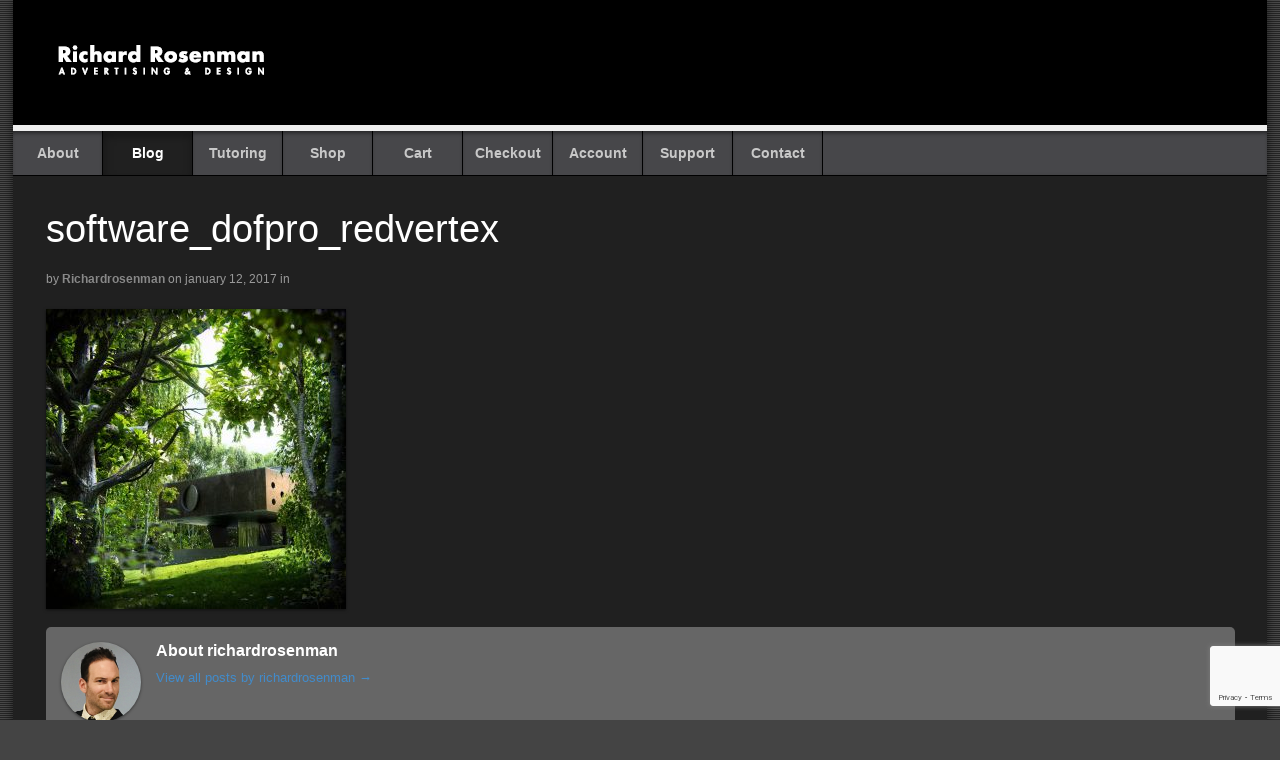

--- FILE ---
content_type: text/html; charset=UTF-8
request_url: https://richardrosenman.com/?attachment_id=5093
body_size: 9125
content:
<!DOCTYPE html>
<html                                                                                              lang="en-CA">
<head>
	
    <meta http-equiv="X-UA-Compatible" content="IE=edge">
    <meta charset="UTF-8">
    <meta name="viewport" content="width=device-width, initial-scale=1">
    <meta name="mobile-web-app-capable" content="yes">
    <meta name="apple-mobile-web-app-capable" content="yes">
    <meta name="apple-mobile-web-app-title" content="Richard Rosenman Advertising &amp; Design -Photoshop Plugins, After Effects Plugins &amp; Stock Footage.">
    <link rel="pingback" href="https://richardrosenman.com/xmlrpc.php">

    <script>document.cookie='resolution='+Math.max(screen.width,screen.height)+("devicePixelRatio" in window ? ","+devicePixelRatio : ",1")+'; path=/';</script>
<meta name='robots' content='index, follow, max-image-preview:large, max-snippet:-1, max-video-preview:-1' />

	<!-- This site is optimized with the Yoast SEO plugin v20.3 - https://yoast.com/wordpress/plugins/seo/ -->
	<title>software_dofpro_redvertex - Richard Rosenman Advertising &amp; Design</title>
	<link rel="canonical" href="https://richardrosenman.com/" />
	<meta property="og:locale" content="en_US" />
	<meta property="og:type" content="article" />
	<meta property="og:title" content="software_dofpro_redvertex - Richard Rosenman Advertising &amp; Design" />
	<meta property="og:url" content="https://richardrosenman.com/" />
	<meta property="og:site_name" content="Richard Rosenman Advertising &amp; Design" />
	<meta property="og:image" content="https://richardrosenman.com" />
	<meta property="og:image:width" content="1280" />
	<meta property="og:image:height" content="1280" />
	<meta property="og:image:type" content="image/jpeg" />
	<meta name="twitter:card" content="summary_large_image" />
	<script type="application/ld+json" class="yoast-schema-graph">{"@context":"https://schema.org","@graph":[{"@type":"WebPage","@id":"https://richardrosenman.com/","url":"https://richardrosenman.com/","name":"software_dofpro_redvertex - Richard Rosenman Advertising &amp; Design","isPartOf":{"@id":"https://richardrosenman.com/#website"},"primaryImageOfPage":{"@id":"https://richardrosenman.com/#primaryimage"},"image":{"@id":"https://richardrosenman.com/#primaryimage"},"thumbnailUrl":"https://richardrosenman.com/wp-content/uploads/software_dofpro_redvertex.jpg","datePublished":"2017-01-13T00:57:19+00:00","dateModified":"2017-01-13T00:57:19+00:00","breadcrumb":{"@id":"https://richardrosenman.com/#breadcrumb"},"inLanguage":"en-CA","potentialAction":[{"@type":"ReadAction","target":["https://richardrosenman.com/"]}]},{"@type":"ImageObject","inLanguage":"en-CA","@id":"https://richardrosenman.com/#primaryimage","url":"https://richardrosenman.com/wp-content/uploads/software_dofpro_redvertex.jpg","contentUrl":"https://richardrosenman.com/wp-content/uploads/software_dofpro_redvertex.jpg","width":1280,"height":1280},{"@type":"BreadcrumbList","@id":"https://richardrosenman.com/#breadcrumb","itemListElement":[{"@type":"ListItem","position":1,"name":"Home","item":"https://richardrosenman.com/"},{"@type":"ListItem","position":2,"name":"DOF PRO for Photoshop","item":"https://richardrosenman.com/shop/dof-pro/"},{"@type":"ListItem","position":3,"name":"software_dofpro_redvertex"}]},{"@type":"WebSite","@id":"https://richardrosenman.com/#website","url":"https://richardrosenman.com/","name":"Richard Rosenman Advertising &amp; Design","description":"Photoshop Plugins, After Effects Plugins &amp; Stock Footage.","publisher":{"@id":"https://richardrosenman.com/#organization"},"potentialAction":[{"@type":"SearchAction","target":{"@type":"EntryPoint","urlTemplate":"https://richardrosenman.com/?s={search_term_string}"},"query-input":"required name=search_term_string"}],"inLanguage":"en-CA"},{"@type":"Organization","@id":"https://richardrosenman.com/#organization","name":"Richard Rosenman Advertising &amp; Design","url":"https://richardrosenman.com/","logo":{"@type":"ImageObject","inLanguage":"en-CA","@id":"https://richardrosenman.com/#/schema/logo/image/","url":"https://richardrosenman.com/wp-content/uploads/logo.gif","contentUrl":"https://richardrosenman.com/wp-content/uploads/logo.gif","width":230,"height":40,"caption":"Richard Rosenman Advertising &amp; Design"},"image":{"@id":"https://richardrosenman.com/#/schema/logo/image/"}}]}</script>
	<!-- / Yoast SEO plugin. -->


<script type="text/javascript">
window._wpemojiSettings = {"baseUrl":"https:\/\/s.w.org\/images\/core\/emoji\/14.0.0\/72x72\/","ext":".png","svgUrl":"https:\/\/s.w.org\/images\/core\/emoji\/14.0.0\/svg\/","svgExt":".svg","source":{"concatemoji":"https:\/\/richardrosenman.com\/wp-includes\/js\/wp-emoji-release.min.js?ver=6.1.1"}};
/*! This file is auto-generated */
!function(e,a,t){var n,r,o,i=a.createElement("canvas"),p=i.getContext&&i.getContext("2d");function s(e,t){var a=String.fromCharCode,e=(p.clearRect(0,0,i.width,i.height),p.fillText(a.apply(this,e),0,0),i.toDataURL());return p.clearRect(0,0,i.width,i.height),p.fillText(a.apply(this,t),0,0),e===i.toDataURL()}function c(e){var t=a.createElement("script");t.src=e,t.defer=t.type="text/javascript",a.getElementsByTagName("head")[0].appendChild(t)}for(o=Array("flag","emoji"),t.supports={everything:!0,everythingExceptFlag:!0},r=0;r<o.length;r++)t.supports[o[r]]=function(e){if(p&&p.fillText)switch(p.textBaseline="top",p.font="600 32px Arial",e){case"flag":return s([127987,65039,8205,9895,65039],[127987,65039,8203,9895,65039])?!1:!s([55356,56826,55356,56819],[55356,56826,8203,55356,56819])&&!s([55356,57332,56128,56423,56128,56418,56128,56421,56128,56430,56128,56423,56128,56447],[55356,57332,8203,56128,56423,8203,56128,56418,8203,56128,56421,8203,56128,56430,8203,56128,56423,8203,56128,56447]);case"emoji":return!s([129777,127995,8205,129778,127999],[129777,127995,8203,129778,127999])}return!1}(o[r]),t.supports.everything=t.supports.everything&&t.supports[o[r]],"flag"!==o[r]&&(t.supports.everythingExceptFlag=t.supports.everythingExceptFlag&&t.supports[o[r]]);t.supports.everythingExceptFlag=t.supports.everythingExceptFlag&&!t.supports.flag,t.DOMReady=!1,t.readyCallback=function(){t.DOMReady=!0},t.supports.everything||(n=function(){t.readyCallback()},a.addEventListener?(a.addEventListener("DOMContentLoaded",n,!1),e.addEventListener("load",n,!1)):(e.attachEvent("onload",n),a.attachEvent("onreadystatechange",function(){"complete"===a.readyState&&t.readyCallback()})),(e=t.source||{}).concatemoji?c(e.concatemoji):e.wpemoji&&e.twemoji&&(c(e.twemoji),c(e.wpemoji)))}(window,document,window._wpemojiSettings);
</script>
<style type="text/css">
img.wp-smiley,
img.emoji {
	display: inline !important;
	border: none !important;
	box-shadow: none !important;
	height: 1em !important;
	width: 1em !important;
	margin: 0 0.07em !important;
	vertical-align: -0.1em !important;
	background: none !important;
	padding: 0 !important;
}
</style>
	<link rel='stylesheet' id='wp-block-library-css' href='https://richardrosenman.com/wp-includes/css/dist/block-library/style.min.css?ver=6.1.1' type='text/css' media='all' />
<style id='global-styles-inline-css' type='text/css'>
body{--wp--preset--color--black: #000000;--wp--preset--color--cyan-bluish-gray: #abb8c3;--wp--preset--color--white: #FFFFFF;--wp--preset--color--pale-pink: #f78da7;--wp--preset--color--vivid-red: #cf2e2e;--wp--preset--color--luminous-vivid-orange: #ff6900;--wp--preset--color--luminous-vivid-amber: #fcb900;--wp--preset--color--light-green-cyan: #7bdcb5;--wp--preset--color--vivid-green-cyan: #00d084;--wp--preset--color--pale-cyan-blue: #8ed1fc;--wp--preset--color--vivid-cyan-blue: #0693e3;--wp--preset--color--vivid-purple: #9b51e0;--wp--preset--color--blue: #428bca;--wp--preset--color--grey-1: #555555;--wp--preset--color--grey-2: #47474a;--wp--preset--gradient--vivid-cyan-blue-to-vivid-purple: linear-gradient(135deg,rgba(6,147,227,1) 0%,rgb(155,81,224) 100%);--wp--preset--gradient--light-green-cyan-to-vivid-green-cyan: linear-gradient(135deg,rgb(122,220,180) 0%,rgb(0,208,130) 100%);--wp--preset--gradient--luminous-vivid-amber-to-luminous-vivid-orange: linear-gradient(135deg,rgba(252,185,0,1) 0%,rgba(255,105,0,1) 100%);--wp--preset--gradient--luminous-vivid-orange-to-vivid-red: linear-gradient(135deg,rgba(255,105,0,1) 0%,rgb(207,46,46) 100%);--wp--preset--gradient--very-light-gray-to-cyan-bluish-gray: linear-gradient(135deg,rgb(238,238,238) 0%,rgb(169,184,195) 100%);--wp--preset--gradient--cool-to-warm-spectrum: linear-gradient(135deg,rgb(74,234,220) 0%,rgb(151,120,209) 20%,rgb(207,42,186) 40%,rgb(238,44,130) 60%,rgb(251,105,98) 80%,rgb(254,248,76) 100%);--wp--preset--gradient--blush-light-purple: linear-gradient(135deg,rgb(255,206,236) 0%,rgb(152,150,240) 100%);--wp--preset--gradient--blush-bordeaux: linear-gradient(135deg,rgb(254,205,165) 0%,rgb(254,45,45) 50%,rgb(107,0,62) 100%);--wp--preset--gradient--luminous-dusk: linear-gradient(135deg,rgb(255,203,112) 0%,rgb(199,81,192) 50%,rgb(65,88,208) 100%);--wp--preset--gradient--pale-ocean: linear-gradient(135deg,rgb(255,245,203) 0%,rgb(182,227,212) 50%,rgb(51,167,181) 100%);--wp--preset--gradient--electric-grass: linear-gradient(135deg,rgb(202,248,128) 0%,rgb(113,206,126) 100%);--wp--preset--gradient--midnight: linear-gradient(135deg,rgb(2,3,129) 0%,rgb(40,116,252) 100%);--wp--preset--duotone--dark-grayscale: url('#wp-duotone-dark-grayscale');--wp--preset--duotone--grayscale: url('#wp-duotone-grayscale');--wp--preset--duotone--purple-yellow: url('#wp-duotone-purple-yellow');--wp--preset--duotone--blue-red: url('#wp-duotone-blue-red');--wp--preset--duotone--midnight: url('#wp-duotone-midnight');--wp--preset--duotone--magenta-yellow: url('#wp-duotone-magenta-yellow');--wp--preset--duotone--purple-green: url('#wp-duotone-purple-green');--wp--preset--duotone--blue-orange: url('#wp-duotone-blue-orange');--wp--preset--font-size--small: 13px;--wp--preset--font-size--medium: 20px;--wp--preset--font-size--large: 36px;--wp--preset--font-size--x-large: 42px;--wp--preset--spacing--20: 0.44rem;--wp--preset--spacing--30: 0.67rem;--wp--preset--spacing--40: 1rem;--wp--preset--spacing--50: 1.5rem;--wp--preset--spacing--60: 2.25rem;--wp--preset--spacing--70: 3.38rem;--wp--preset--spacing--80: 5.06rem;--wp--custom--wa--background-color: 1;--wp--custom--wa--block-shape: 1;--wp--custom--wa--border: ;--wp--custom--wa--text-color: 1;}body { margin: 0; }.wp-site-blocks > .alignleft { float: left; margin-right: 2em; }.wp-site-blocks > .alignright { float: right; margin-left: 2em; }.wp-site-blocks > .aligncenter { justify-content: center; margin-left: auto; margin-right: auto; }:where(.is-layout-flex){gap: 0.5em;}body .is-layout-flow > .alignleft{float: left;margin-inline-start: 0;margin-inline-end: 2em;}body .is-layout-flow > .alignright{float: right;margin-inline-start: 2em;margin-inline-end: 0;}body .is-layout-flow > .aligncenter{margin-left: auto !important;margin-right: auto !important;}body .is-layout-constrained > .alignleft{float: left;margin-inline-start: 0;margin-inline-end: 2em;}body .is-layout-constrained > .alignright{float: right;margin-inline-start: 2em;margin-inline-end: 0;}body .is-layout-constrained > .aligncenter{margin-left: auto !important;margin-right: auto !important;}body .is-layout-constrained > :where(:not(.alignleft):not(.alignright):not(.alignfull)){max-width: var(--wp--style--global--content-size);margin-left: auto !important;margin-right: auto !important;}body .is-layout-constrained > .alignwide{max-width: var(--wp--style--global--wide-size);}body .is-layout-flex{display: flex;}body .is-layout-flex{flex-wrap: wrap;align-items: center;}body .is-layout-flex > *{margin: 0;}body{padding-top: 0px;padding-right: 0px;padding-bottom: 0px;padding-left: 0px;}a:where(:not(.wp-element-button)){text-decoration: underline;}.wp-element-button, .wp-block-button__link{background-color: #32373c;border-width: 0;color: #fff;font-family: inherit;font-size: inherit;line-height: inherit;padding: calc(0.667em + 2px) calc(1.333em + 2px);text-decoration: none;}.has-black-color{color: var(--wp--preset--color--black) !important;}.has-cyan-bluish-gray-color{color: var(--wp--preset--color--cyan-bluish-gray) !important;}.has-white-color{color: var(--wp--preset--color--white) !important;}.has-pale-pink-color{color: var(--wp--preset--color--pale-pink) !important;}.has-vivid-red-color{color: var(--wp--preset--color--vivid-red) !important;}.has-luminous-vivid-orange-color{color: var(--wp--preset--color--luminous-vivid-orange) !important;}.has-luminous-vivid-amber-color{color: var(--wp--preset--color--luminous-vivid-amber) !important;}.has-light-green-cyan-color{color: var(--wp--preset--color--light-green-cyan) !important;}.has-vivid-green-cyan-color{color: var(--wp--preset--color--vivid-green-cyan) !important;}.has-pale-cyan-blue-color{color: var(--wp--preset--color--pale-cyan-blue) !important;}.has-vivid-cyan-blue-color{color: var(--wp--preset--color--vivid-cyan-blue) !important;}.has-vivid-purple-color{color: var(--wp--preset--color--vivid-purple) !important;}.has-blue-color{color: var(--wp--preset--color--blue) !important;}.has-grey-1-color{color: var(--wp--preset--color--grey-1) !important;}.has-grey-2-color{color: var(--wp--preset--color--grey-2) !important;}.has-black-background-color{background-color: var(--wp--preset--color--black) !important;}.has-cyan-bluish-gray-background-color{background-color: var(--wp--preset--color--cyan-bluish-gray) !important;}.has-white-background-color{background-color: var(--wp--preset--color--white) !important;}.has-pale-pink-background-color{background-color: var(--wp--preset--color--pale-pink) !important;}.has-vivid-red-background-color{background-color: var(--wp--preset--color--vivid-red) !important;}.has-luminous-vivid-orange-background-color{background-color: var(--wp--preset--color--luminous-vivid-orange) !important;}.has-luminous-vivid-amber-background-color{background-color: var(--wp--preset--color--luminous-vivid-amber) !important;}.has-light-green-cyan-background-color{background-color: var(--wp--preset--color--light-green-cyan) !important;}.has-vivid-green-cyan-background-color{background-color: var(--wp--preset--color--vivid-green-cyan) !important;}.has-pale-cyan-blue-background-color{background-color: var(--wp--preset--color--pale-cyan-blue) !important;}.has-vivid-cyan-blue-background-color{background-color: var(--wp--preset--color--vivid-cyan-blue) !important;}.has-vivid-purple-background-color{background-color: var(--wp--preset--color--vivid-purple) !important;}.has-blue-background-color{background-color: var(--wp--preset--color--blue) !important;}.has-grey-1-background-color{background-color: var(--wp--preset--color--grey-1) !important;}.has-grey-2-background-color{background-color: var(--wp--preset--color--grey-2) !important;}.has-black-border-color{border-color: var(--wp--preset--color--black) !important;}.has-cyan-bluish-gray-border-color{border-color: var(--wp--preset--color--cyan-bluish-gray) !important;}.has-white-border-color{border-color: var(--wp--preset--color--white) !important;}.has-pale-pink-border-color{border-color: var(--wp--preset--color--pale-pink) !important;}.has-vivid-red-border-color{border-color: var(--wp--preset--color--vivid-red) !important;}.has-luminous-vivid-orange-border-color{border-color: var(--wp--preset--color--luminous-vivid-orange) !important;}.has-luminous-vivid-amber-border-color{border-color: var(--wp--preset--color--luminous-vivid-amber) !important;}.has-light-green-cyan-border-color{border-color: var(--wp--preset--color--light-green-cyan) !important;}.has-vivid-green-cyan-border-color{border-color: var(--wp--preset--color--vivid-green-cyan) !important;}.has-pale-cyan-blue-border-color{border-color: var(--wp--preset--color--pale-cyan-blue) !important;}.has-vivid-cyan-blue-border-color{border-color: var(--wp--preset--color--vivid-cyan-blue) !important;}.has-vivid-purple-border-color{border-color: var(--wp--preset--color--vivid-purple) !important;}.has-blue-border-color{border-color: var(--wp--preset--color--blue) !important;}.has-grey-1-border-color{border-color: var(--wp--preset--color--grey-1) !important;}.has-grey-2-border-color{border-color: var(--wp--preset--color--grey-2) !important;}.has-vivid-cyan-blue-to-vivid-purple-gradient-background{background: var(--wp--preset--gradient--vivid-cyan-blue-to-vivid-purple) !important;}.has-light-green-cyan-to-vivid-green-cyan-gradient-background{background: var(--wp--preset--gradient--light-green-cyan-to-vivid-green-cyan) !important;}.has-luminous-vivid-amber-to-luminous-vivid-orange-gradient-background{background: var(--wp--preset--gradient--luminous-vivid-amber-to-luminous-vivid-orange) !important;}.has-luminous-vivid-orange-to-vivid-red-gradient-background{background: var(--wp--preset--gradient--luminous-vivid-orange-to-vivid-red) !important;}.has-very-light-gray-to-cyan-bluish-gray-gradient-background{background: var(--wp--preset--gradient--very-light-gray-to-cyan-bluish-gray) !important;}.has-cool-to-warm-spectrum-gradient-background{background: var(--wp--preset--gradient--cool-to-warm-spectrum) !important;}.has-blush-light-purple-gradient-background{background: var(--wp--preset--gradient--blush-light-purple) !important;}.has-blush-bordeaux-gradient-background{background: var(--wp--preset--gradient--blush-bordeaux) !important;}.has-luminous-dusk-gradient-background{background: var(--wp--preset--gradient--luminous-dusk) !important;}.has-pale-ocean-gradient-background{background: var(--wp--preset--gradient--pale-ocean) !important;}.has-electric-grass-gradient-background{background: var(--wp--preset--gradient--electric-grass) !important;}.has-midnight-gradient-background{background: var(--wp--preset--gradient--midnight) !important;}.has-small-font-size{font-size: var(--wp--preset--font-size--small) !important;}.has-medium-font-size{font-size: var(--wp--preset--font-size--medium) !important;}.has-large-font-size{font-size: var(--wp--preset--font-size--large) !important;}.has-x-large-font-size{font-size: var(--wp--preset--font-size--x-large) !important;}
.wp-block-navigation{font-size: var(--wp--preset--font-size--small);}
.wp-block-navigation a:where(:not(.wp-element-button)){color: inherit;text-decoration: none;}
.wp-block-navigation a:where(:not(.wp-element-button)):hover{text-decoration: underline;}
.wp-block-navigation a:where(:not(.wp-element-button)):focus{text-decoration: underline dashed;}
.wp-block-navigation a:where(:not(.wp-element-button)):active{text-decoration: none;}
.wp-block-pullquote{border-width: 1px 0;border-style: solid;font-size: clamp(1.125em, 1.125rem + ((1vw - 0.48em) * 0.721), 1.5em);line-height: 1.3;margin-top: var(--wp--preset--spacing--40) !important;margin-bottom: var(--wp--preset--spacing--40) !important;}
.wp-block-pullquote cite{font-size: var(--wp--preset--font-size--small);font-style: normal;text-transform: none;}
.wp-block-post-author{font-size: var(--wp--preset--font-size--small);}
.wp-block-post-content a:where(:not(.wp-element-button)){color: var(--wp--preset--color--secondary);}
.wp-block-post-excerpt{font-size: var(--wp--preset--font-size--medium);}
.wp-block-post-date{font-size: var(--wp--preset--font-size--small);font-weight: 400;}
.wp-block-post-date a:where(:not(.wp-element-button)){text-decoration: none;}
.wp-block-post-date a:where(:not(.wp-element-button)):hover{text-decoration: underline;}
.wp-block-post-terms{font-size: var(--wp--preset--font-size--small);}
.wp-block-post-title{font-weight: 400;margin-top: 1.25rem;margin-bottom: 1.25rem;}
.wp-block-post-title a:where(:not(.wp-element-button)){text-decoration: none;}
.wp-block-post-title a:where(:not(.wp-element-button)):hover{text-decoration: underline;}
.wp-block-post-title a:where(:not(.wp-element-button)):focus{text-decoration: underline dashed;}
.wp-block-post-title a:where(:not(.wp-element-button)):active{color: var(--wp--preset--color--secondary);text-decoration: none;}
.wp-block-comments-title{font-size: var(--wp--preset--font-size--large);margin-bottom: var(--wp--preset--spacing--40);}
.wp-block-comment-author-name a:where(:not(.wp-element-button)){text-decoration: none;}
.wp-block-comment-author-name a:where(:not(.wp-element-button)):hover{text-decoration: underline;}
.wp-block-comment-author-name a:where(:not(.wp-element-button)):focus{text-decoration: underline dashed;}
.wp-block-comment-author-name a:where(:not(.wp-element-button)):active{color: var(--wp--preset--color--secondary);text-decoration: none;}
.wp-block-comment-date{font-size: var(--wp--preset--font-size--small);}
.wp-block-comment-date a:where(:not(.wp-element-button)){text-decoration: none;}
.wp-block-comment-date a:where(:not(.wp-element-button)):hover{text-decoration: underline;}
.wp-block-comment-date a:where(:not(.wp-element-button)):focus{text-decoration: underline dashed;}
.wp-block-comment-date a:where(:not(.wp-element-button)):active{color: var(--wp--preset--color--secondary);text-decoration: none;}
.wp-block-comment-edit-link{font-size: var(--wp--preset--font-size--small);}
.wp-block-comment-reply-link{font-size: var(--wp--preset--font-size--small);}
.wp-block-comments-pagination{margin-top: var(--wp--preset--spacing--40);}
.wp-block-comments-pagination a:where(:not(.wp-element-button)){text-decoration: none;}
.wp-block-query h2{font-size: var(--wp--preset--font-size--x-large);}
.wp-block-query-pagination{font-size: var(--wp--preset--font-size--small);font-weight: 400;}
.wp-block-query-pagination a:where(:not(.wp-element-button)){text-decoration: none;}
.wp-block-query-pagination a:where(:not(.wp-element-button)):hover{text-decoration: underline;}
.wp-block-quote{border-width: 1px;padding-right: var(--wp--preset--spacing--30);padding-left: var(--wp--preset--spacing--30);}
.wp-block-quote cite{font-size: var(--wp--preset--font-size--small);font-style: normal;}
.wp-block-site-title{font-size: var(--wp--preset--font-size--medium);font-weight: normal;line-height: 1.4;}
.wp-block-site-title a:where(:not(.wp-element-button)){text-decoration: none;}
.wp-block-site-title a:where(:not(.wp-element-button)):hover{text-decoration: underline;}
.wp-block-site-title a:where(:not(.wp-element-button)):focus{text-decoration: underline dashed;}
.wp-block-site-title a:where(:not(.wp-element-button)):active{color: var(--wp--preset--color--secondary);text-decoration: none;}
</style>
<link rel='stylesheet' id='contact-form-7-css' href='https://richardrosenman.com/wp-content/plugins/contact-form-7/includes/css/styles.css?ver=5.7.5.1' type='text/css' media='all' />
<link rel='stylesheet' id='woocommerce-layout-css' href='https://richardrosenman.com/wp-content/plugins/woocommerce/assets/css/woocommerce-layout.css?ver=7.5.1' type='text/css' media='all' />
<link rel='stylesheet' id='woocommerce-smallscreen-css' href='https://richardrosenman.com/wp-content/plugins/woocommerce/assets/css/woocommerce-smallscreen.css?ver=7.5.1' type='text/css' media='only screen and (max-width: 768px)' />
<link rel='stylesheet' id='woocommerce-general-css' href='https://richardrosenman.com/wp-content/plugins/woocommerce/assets/css/woocommerce.css?ver=7.5.1' type='text/css' media='all' />
<style id='woocommerce-inline-inline-css' type='text/css'>
.woocommerce form .form-row .required { visibility: visible; }
</style>
<style id='wp-webfonts-inline-css' type='text/css'>
@font-face{font-family:"DM Sans";font-style:normal;font-weight:400;font-display:fallback;src:local("DM Sans"), url('/wp-content/themes/wa-richard/assets/fonts/dm-sans/DMSans-Regular.woff2') format('woff2');font-stretch:normal;}@font-face{font-family:"DM Sans";font-style:italic;font-weight:400;font-display:fallback;src:local("DM Sans"), url('/wp-content/themes/wa-richard/assets/fonts/dm-sans/DMSans-Regular-Italic.woff2') format('woff2');font-stretch:normal;}@font-face{font-family:"DM Sans";font-style:normal;font-weight:700;font-display:fallback;src:local("DM Sans"), url('/wp-content/themes/wa-richard/assets/fonts/dm-sans/DMSans-Bold.woff2') format('woff2');font-stretch:normal;}@font-face{font-family:"DM Sans";font-style:italic;font-weight:700;font-display:fallback;src:local("DM Sans"), url('/wp-content/themes/wa-richard/assets/fonts/dm-sans/DMSans-Bold-Italic.woff2') format('woff2');font-stretch:normal;}@font-face{font-family:"IBM Plex Mono";font-style:normal;font-weight:300;font-display:block;src:local("IBM Plex Mono"), url('/wp-content/themes/wa-richard/assets/fonts/ibm-plex-mono/IBMPlexMono-Light.woff2') format('woff2');font-stretch:normal;}@font-face{font-family:"IBM Plex Mono";font-style:normal;font-weight:400;font-display:block;src:local("IBM Plex Mono"), url('/wp-content/themes/wa-richard/assets/fonts/ibm-plex-mono/IBMPlexMono-Regular.woff2') format('woff2');font-stretch:normal;}@font-face{font-family:"IBM Plex Mono";font-style:italic;font-weight:400;font-display:block;src:local("IBM Plex Mono"), url('/wp-content/themes/wa-richard/assets/fonts/ibm-plex-mono/IBMPlexMono-Italic.woff2') format('woff2');font-stretch:normal;}@font-face{font-family:"IBM Plex Mono";font-style:normal;font-weight:700;font-display:block;src:local("IBM Plex Mono"), url('/wp-content/themes/wa-richard/assets/fonts/ibm-plex-mono/IBMPlexMono-Bold.woff2') format('woff2');font-stretch:normal;}@font-face{font-family:Inter;font-style:normal;font-weight:200 900;font-display:fallback;src:local(Inter), url('/wp-content/themes/wa-richard/assets/fonts/inter/Inter-VariableFont_slnt,wght.ttf') format('truetype');font-stretch:normal;}@font-face{font-family:"Source Serif Pro";font-style:normal;font-weight:200 900;font-display:fallback;src:local("Source Serif Pro"), url('/wp-content/themes/wa-richard/assets/fonts/source-serif-pro/SourceSerif4Variable-Roman.ttf.woff2') format('woff2');font-stretch:normal;}@font-face{font-family:"Source Serif Pro";font-style:italic;font-weight:200 900;font-display:fallback;src:local("Source Serif Pro"), url('/wp-content/themes/wa-richard/assets/fonts/source-serif-pro/SourceSerif4Variable-Italic.ttf.woff2') format('woff2');font-stretch:normal;}
</style>
<link rel='stylesheet' id='wa-theme-main-css' href='https://richardrosenman.com/wp-content/themes/wa-richard/style.css?ver=1748917018' type='text/css' media='all' />
<script type='text/javascript' src='https://richardrosenman.com/wp-includes/js/jquery/jquery.min.js?ver=3.6.1' id='jquery-core-js'></script>
<script type='text/javascript' src='https://richardrosenman.com/wp-includes/js/jquery/jquery-migrate.min.js?ver=3.3.2' id='jquery-migrate-js'></script>
<link rel="https://api.w.org/" href="https://richardrosenman.com/wp-json/" /><link rel="alternate" type="application/json" href="https://richardrosenman.com/wp-json/wp/v2/media/5093" /><link rel="EditURI" type="application/rsd+xml" title="RSD" href="https://richardrosenman.com/xmlrpc.php?rsd" />
<link rel="wlwmanifest" type="application/wlwmanifest+xml" href="https://richardrosenman.com/wp-includes/wlwmanifest.xml" />
<meta name="generator" content="WordPress 6.1.1" />
<meta name="generator" content="WooCommerce 7.5.1" />
<link rel='shortlink' href='https://richardrosenman.com/?p=5093' />
<link rel="alternate" type="application/json+oembed" href="https://richardrosenman.com/wp-json/oembed/1.0/embed?url=https%3A%2F%2Frichardrosenman.com%2F%3Fattachment_id%3D5093" />
<link rel="alternate" type="text/xml+oembed" href="https://richardrosenman.com/wp-json/oembed/1.0/embed?url=https%3A%2F%2Frichardrosenman.com%2F%3Fattachment_id%3D5093&#038;format=xml" />
<!-- Google site verification - Google Listings & Ads -->
<meta name="google-site-verification" content="12sb_Wibu7klHN28h0vbsim8tGxiZ7pI-Zq7oKcMc3g" />
<link rel="icon" type="image/png" sizes="32x32" href="https://richardrosenman.com/wp-content/themes/wa-richard/images/favicon.png">	<noscript><style>.woocommerce-product-gallery{ opacity: 1 !important; }</style></noscript>
	<link rel="icon" href="https://richardrosenman.com/wp-content/uploads/favicon.ico" sizes="32x32" />
<link rel="icon" href="https://richardrosenman.com/wp-content/uploads/favicon.ico" sizes="192x192" />
<link rel="apple-touch-icon" href="https://richardrosenman.com/wp-content/uploads/favicon.ico" />
<meta name="msapplication-TileImage" content="https://richardrosenman.com/wp-content/uploads/favicon.ico" />

<!-- Global site tag (gtag.js) - Google Analytics -->
<script async src="https://www.googletagmanager.com/gtag/js?id=UA-56304599-1"></script>
<script>
  window.dataLayer = window.dataLayer || [];
  function gtag(){dataLayer.push(arguments);}
  gtag('js', new Date());

  gtag('config', 'UA-56304599-1');
</script>

</head>

<body                                                                                                                                                                 class="attachment attachment-template-default single single-attachment postid-5093 attachmentid-5093 attachment-jpeg wp-custom-logo wp-embed-responsive theme-wa-richard woocommerce-no-js">
    <div id="wrapper" class="site-content"><div id="inner-wrapper">
        <h3 class="nav-toggle icon"><a href="#navigation">Navigation</a></h3>
        <header id="header" class="col-full">
            <div class="container">
                <div id="logo"><a href="https://richardrosenman.com/" class="custom-logo-link" rel="home"><img width="230" height="40" src="https://richardrosenman.com/wp-content/uploads/logo.gif" class="custom-logo" alt="Richard Rosenman Advertising &amp; Design Logo" decoding="async" /></a></div><!-- .logo -->            </div>
        </header>

        <nav id="navigation" class="col-full" role="navigation">
            <section class="menus nav-icons nav-icons-1">
                <ul id="main-nav" class="nav fl"><li id="menu-item-16" class="menu-item menu-item-type-post_type menu-item-object-page menu-item-16"><a href="https://richardrosenman.com/about/">About</a></li>
<li id="menu-item-3386" class="menu-item menu-item-type-post_type menu-item-object-page current_page_parent menu-item-3386"><a href="https://richardrosenman.com/blog/">Blog</a></li>
<li id="menu-item-65241" class="menu-item menu-item-type-post_type menu-item-object-page menu-item-65241"><a href="https://richardrosenman.com/tutoring/">Tutoring</a></li>
<li id="menu-item-28" class="menu-item menu-item-type-post_type menu-item-object-page menu-item-28"><a href="https://richardrosenman.com/shop/">Shop</a></li>
<li id="menu-item-27" class="menu-item menu-item-type-post_type menu-item-object-page menu-item-27"><a href="https://richardrosenman.com/cart/">Cart</a></li>
<li id="menu-item-26" class="menu-item menu-item-type-post_type menu-item-object-page menu-item-26"><a href="https://richardrosenman.com/checkout/">Checkout</a></li>
<li id="menu-item-25" class="menu-item menu-item-type-post_type menu-item-object-page menu-item-25"><a href="https://richardrosenman.com/account/">Account</a></li>
<li id="menu-item-5561" class="menu-item menu-item-type-post_type menu-item-object-page menu-item-5561"><a href="https://richardrosenman.com/support/">Support</a></li>
<li id="menu-item-14" class="menu-item menu-item-type-post_type menu-item-object-page menu-item-14"><a href="https://richardrosenman.com/contact/">Contact</a></li>
</ul>            </section>

            <a href="#top" class="nav-close"><span>Return to Content</span></a>
        </nav>

        <article id="post-5093"class="post-5093 attachment type-attachment status-inherit hentry">
<div class="intro"><h1 class="title">software_dofpro_redvertex</h1><div class="post-meta">by <span class="author vcard"><span class="fn"><a href="http://www.richardrosenman.com" title="Visit richardrosenman&#8217;s website" rel="author external">richardrosenman</a></span></span><span class="small"> on January 12, 2017</span><span class="small"> in </span></div>
</div><p class="attachment"><a href='https://richardrosenman.com/wp-content/uploads/software_dofpro_redvertex.jpg'><img width="300" height="300" src="https://richardrosenman.com/wp-content/uploads/software_dofpro_redvertex-300x300.jpg" class="attachment-medium size-medium" alt="" decoding="async" loading="lazy" srcset="https://richardrosenman.com/wp-content/uploads/software_dofpro_redvertex-300x300.jpg 300w, https://richardrosenman.com/wp-content/uploads/software_dofpro_redvertex-100x100.jpg 100w, https://richardrosenman.com/wp-content/uploads/software_dofpro_redvertex-500x500.jpg 500w, https://richardrosenman.com/wp-content/uploads/software_dofpro_redvertex-150x150.jpg 150w, https://richardrosenman.com/wp-content/uploads/software_dofpro_redvertex-768x768.jpg 768w, https://richardrosenman.com/wp-content/uploads/software_dofpro_redvertex-1024x1024.jpg 1024w, https://richardrosenman.com/wp-content/uploads/software_dofpro_redvertex.jpg 1280w" sizes="(max-width: 300px) 100vw, 300px" /></a></p>
<div class="extras"><aside id="post-author"><div class="profile-image"><img alt='' src='https://secure.gravatar.com/avatar/c21136a01a8e00425d1848aa807aa250?s=80&#038;d=mm&#038;r=g' srcset='https://secure.gravatar.com/avatar/c21136a01a8e00425d1848aa807aa250?s=160&#038;d=mm&#038;r=g 2x' class='avatar avatar-80 photo' height='80' width='80' loading='lazy' decoding='async'/></div><div class="profile-content"><h4>About richardrosenman</h4><div class="profile-link"><a href="https://richardrosenman.com/author/richardrosenman/">View all posts by richardrosenman <span class="meta-nav">&rarr;</span></a></div><!--#profile-link--></div><div class="fix"></div></aside><aside id="connect"><h3>Subscribe</h3><div class="alignleft"><p>Subscribe to our e-mail newsletter to receive updates.</p><div class="social"><a class="rss" href="https://richardrosenman.com/feed/" title="RSS"><span class="fas fa-rss"></span></a></div></div><div class="fix"></div></aside><div class="post-entries"><div class="link prev"><a href="https://richardrosenman.com/shop/dof-pro/" rel="prev"><i class="fas fa-angle-left"></i> DOF PRO for Photoshop</a></div><div class="fix"></div></div>        </article><!-- #post-## -->

        <footer id="footer" class="col-full">
            <div class="container">
                <div id="copyright" class="col-left">
                    <p>&copy;  2025 Richard Rosenman Advertising &amp; Design. All Rights Reserved.</p>                </div>

                    <div id="credit" class="col-right"><ul id="menu-footer" class="menu"><li id="menu-item-7093" class="menu-item menu-item-type-post_type menu-item-object-page menu-item-7093"><a href="https://richardrosenman.com/copyright/">Copyright</a></li>
<li id="menu-item-7092" class="menu-item menu-item-type-post_type menu-item-object-page menu-item-7092"><a href="https://richardrosenman.com/terms-and-conditions/">Terms And Conditions</a></li>
<li id="menu-item-7091" class="menu-item menu-item-type-post_type menu-item-object-page menu-item-7091"><a href="https://richardrosenman.com/privacy-policy/">Privacy Policy</a></li>
<li id="menu-item-7094" class="menu-item menu-item-type-post_type menu-item-object-page menu-item-7094"><a href="https://richardrosenman.com/eula/">EULA</a></li>
</ul></div>            </div>

        </footer><!-- #footer -->
    </div><!-- #inner-wrapper --></div><!-- #wrapper -->
    <script src="https://kit.fontawesome.com/718ad4d2e7.js" crossorigin="anonymous"></script>
	<script type="text/javascript">
		(function () {
			var c = document.body.className;
			c = c.replace(/woocommerce-no-js/, 'woocommerce-js');
			document.body.className = c;
		})();
	</script>
	<script type='text/javascript' src='https://richardrosenman.com/wp-content/plugins/contact-form-7/includes/swv/js/index.js?ver=5.7.5.1' id='swv-js'></script>
<script type='text/javascript' id='contact-form-7-js-extra'>
/* <![CDATA[ */
var wpcf7 = {"api":{"root":"https:\/\/richardrosenman.com\/wp-json\/","namespace":"contact-form-7\/v1"}};
/* ]]> */
</script>
<script type='text/javascript' src='https://richardrosenman.com/wp-content/plugins/contact-form-7/includes/js/index.js?ver=5.7.5.1' id='contact-form-7-js'></script>
<script type='text/javascript' src='https://richardrosenman.com/wp-content/plugins/woocommerce/assets/js/jquery-blockui/jquery.blockUI.min.js?ver=2.7.0-wc.7.5.1' id='jquery-blockui-js'></script>
<script type='text/javascript' src='https://richardrosenman.com/wp-content/plugins/woocommerce/assets/js/js-cookie/js.cookie.min.js?ver=2.1.4-wc.7.5.1' id='js-cookie-js'></script>
<script type='text/javascript' id='woocommerce-js-extra'>
/* <![CDATA[ */
var woocommerce_params = {"ajax_url":"\/wp-admin\/admin-ajax.php","wc_ajax_url":"\/?wc-ajax=%%endpoint%%"};
/* ]]> */
</script>
<script type='text/javascript' src='https://richardrosenman.com/wp-content/plugins/woocommerce/assets/js/frontend/woocommerce.min.js?ver=7.5.1' id='woocommerce-js'></script>
<script type='text/javascript' id='wc-cart-fragments-js-extra'>
/* <![CDATA[ */
var wc_cart_fragments_params = {"ajax_url":"\/wp-admin\/admin-ajax.php","wc_ajax_url":"\/?wc-ajax=%%endpoint%%","cart_hash_key":"wc_cart_hash_d0e7094305da570c98234100fe145058","fragment_name":"wc_fragments_d0e7094305da570c98234100fe145058","request_timeout":"5000"};
/* ]]> */
</script>
<script type='text/javascript' src='https://richardrosenman.com/wp-content/plugins/woocommerce/assets/js/frontend/cart-fragments.min.js?ver=7.5.1' id='wc-cart-fragments-js'></script>
<script type='text/javascript' src='https://richardrosenman.com/wp-content/themes/wa-richard/main.min.js?ver=1679585719' id='wa-main-js'></script>
<script type='text/javascript' src='https://www.google.com/recaptcha/api.js?render=6LfOvRkaAAAAADzgF5C0pk2jD2HWAoMozcahgRNy&#038;ver=3.0' id='google-recaptcha-js'></script>
<script type='text/javascript' src='https://richardrosenman.com/wp-includes/js/dist/vendor/regenerator-runtime.min.js?ver=0.13.9' id='regenerator-runtime-js'></script>
<script type='text/javascript' src='https://richardrosenman.com/wp-includes/js/dist/vendor/wp-polyfill.min.js?ver=3.15.0' id='wp-polyfill-js'></script>
<script type='text/javascript' id='wpcf7-recaptcha-js-extra'>
/* <![CDATA[ */
var wpcf7_recaptcha = {"sitekey":"6LfOvRkaAAAAADzgF5C0pk2jD2HWAoMozcahgRNy","actions":{"homepage":"homepage","contactform":"contactform"}};
/* ]]> */
</script>
<script type='text/javascript' src='https://richardrosenman.com/wp-content/plugins/contact-form-7/modules/recaptcha/index.js?ver=5.7.5.1' id='wpcf7-recaptcha-js'></script>

</body>
</html>


--- FILE ---
content_type: text/html; charset=utf-8
request_url: https://www.google.com/recaptcha/api2/anchor?ar=1&k=6LfOvRkaAAAAADzgF5C0pk2jD2HWAoMozcahgRNy&co=aHR0cHM6Ly9yaWNoYXJkcm9zZW5tYW4uY29tOjQ0Mw..&hl=en&v=7gg7H51Q-naNfhmCP3_R47ho&size=invisible&anchor-ms=20000&execute-ms=15000&cb=y52qcm36f9cw
body_size: 48299
content:
<!DOCTYPE HTML><html dir="ltr" lang="en"><head><meta http-equiv="Content-Type" content="text/html; charset=UTF-8">
<meta http-equiv="X-UA-Compatible" content="IE=edge">
<title>reCAPTCHA</title>
<style type="text/css">
/* cyrillic-ext */
@font-face {
  font-family: 'Roboto';
  font-style: normal;
  font-weight: 400;
  font-stretch: 100%;
  src: url(//fonts.gstatic.com/s/roboto/v48/KFO7CnqEu92Fr1ME7kSn66aGLdTylUAMa3GUBHMdazTgWw.woff2) format('woff2');
  unicode-range: U+0460-052F, U+1C80-1C8A, U+20B4, U+2DE0-2DFF, U+A640-A69F, U+FE2E-FE2F;
}
/* cyrillic */
@font-face {
  font-family: 'Roboto';
  font-style: normal;
  font-weight: 400;
  font-stretch: 100%;
  src: url(//fonts.gstatic.com/s/roboto/v48/KFO7CnqEu92Fr1ME7kSn66aGLdTylUAMa3iUBHMdazTgWw.woff2) format('woff2');
  unicode-range: U+0301, U+0400-045F, U+0490-0491, U+04B0-04B1, U+2116;
}
/* greek-ext */
@font-face {
  font-family: 'Roboto';
  font-style: normal;
  font-weight: 400;
  font-stretch: 100%;
  src: url(//fonts.gstatic.com/s/roboto/v48/KFO7CnqEu92Fr1ME7kSn66aGLdTylUAMa3CUBHMdazTgWw.woff2) format('woff2');
  unicode-range: U+1F00-1FFF;
}
/* greek */
@font-face {
  font-family: 'Roboto';
  font-style: normal;
  font-weight: 400;
  font-stretch: 100%;
  src: url(//fonts.gstatic.com/s/roboto/v48/KFO7CnqEu92Fr1ME7kSn66aGLdTylUAMa3-UBHMdazTgWw.woff2) format('woff2');
  unicode-range: U+0370-0377, U+037A-037F, U+0384-038A, U+038C, U+038E-03A1, U+03A3-03FF;
}
/* math */
@font-face {
  font-family: 'Roboto';
  font-style: normal;
  font-weight: 400;
  font-stretch: 100%;
  src: url(//fonts.gstatic.com/s/roboto/v48/KFO7CnqEu92Fr1ME7kSn66aGLdTylUAMawCUBHMdazTgWw.woff2) format('woff2');
  unicode-range: U+0302-0303, U+0305, U+0307-0308, U+0310, U+0312, U+0315, U+031A, U+0326-0327, U+032C, U+032F-0330, U+0332-0333, U+0338, U+033A, U+0346, U+034D, U+0391-03A1, U+03A3-03A9, U+03B1-03C9, U+03D1, U+03D5-03D6, U+03F0-03F1, U+03F4-03F5, U+2016-2017, U+2034-2038, U+203C, U+2040, U+2043, U+2047, U+2050, U+2057, U+205F, U+2070-2071, U+2074-208E, U+2090-209C, U+20D0-20DC, U+20E1, U+20E5-20EF, U+2100-2112, U+2114-2115, U+2117-2121, U+2123-214F, U+2190, U+2192, U+2194-21AE, U+21B0-21E5, U+21F1-21F2, U+21F4-2211, U+2213-2214, U+2216-22FF, U+2308-230B, U+2310, U+2319, U+231C-2321, U+2336-237A, U+237C, U+2395, U+239B-23B7, U+23D0, U+23DC-23E1, U+2474-2475, U+25AF, U+25B3, U+25B7, U+25BD, U+25C1, U+25CA, U+25CC, U+25FB, U+266D-266F, U+27C0-27FF, U+2900-2AFF, U+2B0E-2B11, U+2B30-2B4C, U+2BFE, U+3030, U+FF5B, U+FF5D, U+1D400-1D7FF, U+1EE00-1EEFF;
}
/* symbols */
@font-face {
  font-family: 'Roboto';
  font-style: normal;
  font-weight: 400;
  font-stretch: 100%;
  src: url(//fonts.gstatic.com/s/roboto/v48/KFO7CnqEu92Fr1ME7kSn66aGLdTylUAMaxKUBHMdazTgWw.woff2) format('woff2');
  unicode-range: U+0001-000C, U+000E-001F, U+007F-009F, U+20DD-20E0, U+20E2-20E4, U+2150-218F, U+2190, U+2192, U+2194-2199, U+21AF, U+21E6-21F0, U+21F3, U+2218-2219, U+2299, U+22C4-22C6, U+2300-243F, U+2440-244A, U+2460-24FF, U+25A0-27BF, U+2800-28FF, U+2921-2922, U+2981, U+29BF, U+29EB, U+2B00-2BFF, U+4DC0-4DFF, U+FFF9-FFFB, U+10140-1018E, U+10190-1019C, U+101A0, U+101D0-101FD, U+102E0-102FB, U+10E60-10E7E, U+1D2C0-1D2D3, U+1D2E0-1D37F, U+1F000-1F0FF, U+1F100-1F1AD, U+1F1E6-1F1FF, U+1F30D-1F30F, U+1F315, U+1F31C, U+1F31E, U+1F320-1F32C, U+1F336, U+1F378, U+1F37D, U+1F382, U+1F393-1F39F, U+1F3A7-1F3A8, U+1F3AC-1F3AF, U+1F3C2, U+1F3C4-1F3C6, U+1F3CA-1F3CE, U+1F3D4-1F3E0, U+1F3ED, U+1F3F1-1F3F3, U+1F3F5-1F3F7, U+1F408, U+1F415, U+1F41F, U+1F426, U+1F43F, U+1F441-1F442, U+1F444, U+1F446-1F449, U+1F44C-1F44E, U+1F453, U+1F46A, U+1F47D, U+1F4A3, U+1F4B0, U+1F4B3, U+1F4B9, U+1F4BB, U+1F4BF, U+1F4C8-1F4CB, U+1F4D6, U+1F4DA, U+1F4DF, U+1F4E3-1F4E6, U+1F4EA-1F4ED, U+1F4F7, U+1F4F9-1F4FB, U+1F4FD-1F4FE, U+1F503, U+1F507-1F50B, U+1F50D, U+1F512-1F513, U+1F53E-1F54A, U+1F54F-1F5FA, U+1F610, U+1F650-1F67F, U+1F687, U+1F68D, U+1F691, U+1F694, U+1F698, U+1F6AD, U+1F6B2, U+1F6B9-1F6BA, U+1F6BC, U+1F6C6-1F6CF, U+1F6D3-1F6D7, U+1F6E0-1F6EA, U+1F6F0-1F6F3, U+1F6F7-1F6FC, U+1F700-1F7FF, U+1F800-1F80B, U+1F810-1F847, U+1F850-1F859, U+1F860-1F887, U+1F890-1F8AD, U+1F8B0-1F8BB, U+1F8C0-1F8C1, U+1F900-1F90B, U+1F93B, U+1F946, U+1F984, U+1F996, U+1F9E9, U+1FA00-1FA6F, U+1FA70-1FA7C, U+1FA80-1FA89, U+1FA8F-1FAC6, U+1FACE-1FADC, U+1FADF-1FAE9, U+1FAF0-1FAF8, U+1FB00-1FBFF;
}
/* vietnamese */
@font-face {
  font-family: 'Roboto';
  font-style: normal;
  font-weight: 400;
  font-stretch: 100%;
  src: url(//fonts.gstatic.com/s/roboto/v48/KFO7CnqEu92Fr1ME7kSn66aGLdTylUAMa3OUBHMdazTgWw.woff2) format('woff2');
  unicode-range: U+0102-0103, U+0110-0111, U+0128-0129, U+0168-0169, U+01A0-01A1, U+01AF-01B0, U+0300-0301, U+0303-0304, U+0308-0309, U+0323, U+0329, U+1EA0-1EF9, U+20AB;
}
/* latin-ext */
@font-face {
  font-family: 'Roboto';
  font-style: normal;
  font-weight: 400;
  font-stretch: 100%;
  src: url(//fonts.gstatic.com/s/roboto/v48/KFO7CnqEu92Fr1ME7kSn66aGLdTylUAMa3KUBHMdazTgWw.woff2) format('woff2');
  unicode-range: U+0100-02BA, U+02BD-02C5, U+02C7-02CC, U+02CE-02D7, U+02DD-02FF, U+0304, U+0308, U+0329, U+1D00-1DBF, U+1E00-1E9F, U+1EF2-1EFF, U+2020, U+20A0-20AB, U+20AD-20C0, U+2113, U+2C60-2C7F, U+A720-A7FF;
}
/* latin */
@font-face {
  font-family: 'Roboto';
  font-style: normal;
  font-weight: 400;
  font-stretch: 100%;
  src: url(//fonts.gstatic.com/s/roboto/v48/KFO7CnqEu92Fr1ME7kSn66aGLdTylUAMa3yUBHMdazQ.woff2) format('woff2');
  unicode-range: U+0000-00FF, U+0131, U+0152-0153, U+02BB-02BC, U+02C6, U+02DA, U+02DC, U+0304, U+0308, U+0329, U+2000-206F, U+20AC, U+2122, U+2191, U+2193, U+2212, U+2215, U+FEFF, U+FFFD;
}
/* cyrillic-ext */
@font-face {
  font-family: 'Roboto';
  font-style: normal;
  font-weight: 500;
  font-stretch: 100%;
  src: url(//fonts.gstatic.com/s/roboto/v48/KFO7CnqEu92Fr1ME7kSn66aGLdTylUAMa3GUBHMdazTgWw.woff2) format('woff2');
  unicode-range: U+0460-052F, U+1C80-1C8A, U+20B4, U+2DE0-2DFF, U+A640-A69F, U+FE2E-FE2F;
}
/* cyrillic */
@font-face {
  font-family: 'Roboto';
  font-style: normal;
  font-weight: 500;
  font-stretch: 100%;
  src: url(//fonts.gstatic.com/s/roboto/v48/KFO7CnqEu92Fr1ME7kSn66aGLdTylUAMa3iUBHMdazTgWw.woff2) format('woff2');
  unicode-range: U+0301, U+0400-045F, U+0490-0491, U+04B0-04B1, U+2116;
}
/* greek-ext */
@font-face {
  font-family: 'Roboto';
  font-style: normal;
  font-weight: 500;
  font-stretch: 100%;
  src: url(//fonts.gstatic.com/s/roboto/v48/KFO7CnqEu92Fr1ME7kSn66aGLdTylUAMa3CUBHMdazTgWw.woff2) format('woff2');
  unicode-range: U+1F00-1FFF;
}
/* greek */
@font-face {
  font-family: 'Roboto';
  font-style: normal;
  font-weight: 500;
  font-stretch: 100%;
  src: url(//fonts.gstatic.com/s/roboto/v48/KFO7CnqEu92Fr1ME7kSn66aGLdTylUAMa3-UBHMdazTgWw.woff2) format('woff2');
  unicode-range: U+0370-0377, U+037A-037F, U+0384-038A, U+038C, U+038E-03A1, U+03A3-03FF;
}
/* math */
@font-face {
  font-family: 'Roboto';
  font-style: normal;
  font-weight: 500;
  font-stretch: 100%;
  src: url(//fonts.gstatic.com/s/roboto/v48/KFO7CnqEu92Fr1ME7kSn66aGLdTylUAMawCUBHMdazTgWw.woff2) format('woff2');
  unicode-range: U+0302-0303, U+0305, U+0307-0308, U+0310, U+0312, U+0315, U+031A, U+0326-0327, U+032C, U+032F-0330, U+0332-0333, U+0338, U+033A, U+0346, U+034D, U+0391-03A1, U+03A3-03A9, U+03B1-03C9, U+03D1, U+03D5-03D6, U+03F0-03F1, U+03F4-03F5, U+2016-2017, U+2034-2038, U+203C, U+2040, U+2043, U+2047, U+2050, U+2057, U+205F, U+2070-2071, U+2074-208E, U+2090-209C, U+20D0-20DC, U+20E1, U+20E5-20EF, U+2100-2112, U+2114-2115, U+2117-2121, U+2123-214F, U+2190, U+2192, U+2194-21AE, U+21B0-21E5, U+21F1-21F2, U+21F4-2211, U+2213-2214, U+2216-22FF, U+2308-230B, U+2310, U+2319, U+231C-2321, U+2336-237A, U+237C, U+2395, U+239B-23B7, U+23D0, U+23DC-23E1, U+2474-2475, U+25AF, U+25B3, U+25B7, U+25BD, U+25C1, U+25CA, U+25CC, U+25FB, U+266D-266F, U+27C0-27FF, U+2900-2AFF, U+2B0E-2B11, U+2B30-2B4C, U+2BFE, U+3030, U+FF5B, U+FF5D, U+1D400-1D7FF, U+1EE00-1EEFF;
}
/* symbols */
@font-face {
  font-family: 'Roboto';
  font-style: normal;
  font-weight: 500;
  font-stretch: 100%;
  src: url(//fonts.gstatic.com/s/roboto/v48/KFO7CnqEu92Fr1ME7kSn66aGLdTylUAMaxKUBHMdazTgWw.woff2) format('woff2');
  unicode-range: U+0001-000C, U+000E-001F, U+007F-009F, U+20DD-20E0, U+20E2-20E4, U+2150-218F, U+2190, U+2192, U+2194-2199, U+21AF, U+21E6-21F0, U+21F3, U+2218-2219, U+2299, U+22C4-22C6, U+2300-243F, U+2440-244A, U+2460-24FF, U+25A0-27BF, U+2800-28FF, U+2921-2922, U+2981, U+29BF, U+29EB, U+2B00-2BFF, U+4DC0-4DFF, U+FFF9-FFFB, U+10140-1018E, U+10190-1019C, U+101A0, U+101D0-101FD, U+102E0-102FB, U+10E60-10E7E, U+1D2C0-1D2D3, U+1D2E0-1D37F, U+1F000-1F0FF, U+1F100-1F1AD, U+1F1E6-1F1FF, U+1F30D-1F30F, U+1F315, U+1F31C, U+1F31E, U+1F320-1F32C, U+1F336, U+1F378, U+1F37D, U+1F382, U+1F393-1F39F, U+1F3A7-1F3A8, U+1F3AC-1F3AF, U+1F3C2, U+1F3C4-1F3C6, U+1F3CA-1F3CE, U+1F3D4-1F3E0, U+1F3ED, U+1F3F1-1F3F3, U+1F3F5-1F3F7, U+1F408, U+1F415, U+1F41F, U+1F426, U+1F43F, U+1F441-1F442, U+1F444, U+1F446-1F449, U+1F44C-1F44E, U+1F453, U+1F46A, U+1F47D, U+1F4A3, U+1F4B0, U+1F4B3, U+1F4B9, U+1F4BB, U+1F4BF, U+1F4C8-1F4CB, U+1F4D6, U+1F4DA, U+1F4DF, U+1F4E3-1F4E6, U+1F4EA-1F4ED, U+1F4F7, U+1F4F9-1F4FB, U+1F4FD-1F4FE, U+1F503, U+1F507-1F50B, U+1F50D, U+1F512-1F513, U+1F53E-1F54A, U+1F54F-1F5FA, U+1F610, U+1F650-1F67F, U+1F687, U+1F68D, U+1F691, U+1F694, U+1F698, U+1F6AD, U+1F6B2, U+1F6B9-1F6BA, U+1F6BC, U+1F6C6-1F6CF, U+1F6D3-1F6D7, U+1F6E0-1F6EA, U+1F6F0-1F6F3, U+1F6F7-1F6FC, U+1F700-1F7FF, U+1F800-1F80B, U+1F810-1F847, U+1F850-1F859, U+1F860-1F887, U+1F890-1F8AD, U+1F8B0-1F8BB, U+1F8C0-1F8C1, U+1F900-1F90B, U+1F93B, U+1F946, U+1F984, U+1F996, U+1F9E9, U+1FA00-1FA6F, U+1FA70-1FA7C, U+1FA80-1FA89, U+1FA8F-1FAC6, U+1FACE-1FADC, U+1FADF-1FAE9, U+1FAF0-1FAF8, U+1FB00-1FBFF;
}
/* vietnamese */
@font-face {
  font-family: 'Roboto';
  font-style: normal;
  font-weight: 500;
  font-stretch: 100%;
  src: url(//fonts.gstatic.com/s/roboto/v48/KFO7CnqEu92Fr1ME7kSn66aGLdTylUAMa3OUBHMdazTgWw.woff2) format('woff2');
  unicode-range: U+0102-0103, U+0110-0111, U+0128-0129, U+0168-0169, U+01A0-01A1, U+01AF-01B0, U+0300-0301, U+0303-0304, U+0308-0309, U+0323, U+0329, U+1EA0-1EF9, U+20AB;
}
/* latin-ext */
@font-face {
  font-family: 'Roboto';
  font-style: normal;
  font-weight: 500;
  font-stretch: 100%;
  src: url(//fonts.gstatic.com/s/roboto/v48/KFO7CnqEu92Fr1ME7kSn66aGLdTylUAMa3KUBHMdazTgWw.woff2) format('woff2');
  unicode-range: U+0100-02BA, U+02BD-02C5, U+02C7-02CC, U+02CE-02D7, U+02DD-02FF, U+0304, U+0308, U+0329, U+1D00-1DBF, U+1E00-1E9F, U+1EF2-1EFF, U+2020, U+20A0-20AB, U+20AD-20C0, U+2113, U+2C60-2C7F, U+A720-A7FF;
}
/* latin */
@font-face {
  font-family: 'Roboto';
  font-style: normal;
  font-weight: 500;
  font-stretch: 100%;
  src: url(//fonts.gstatic.com/s/roboto/v48/KFO7CnqEu92Fr1ME7kSn66aGLdTylUAMa3yUBHMdazQ.woff2) format('woff2');
  unicode-range: U+0000-00FF, U+0131, U+0152-0153, U+02BB-02BC, U+02C6, U+02DA, U+02DC, U+0304, U+0308, U+0329, U+2000-206F, U+20AC, U+2122, U+2191, U+2193, U+2212, U+2215, U+FEFF, U+FFFD;
}
/* cyrillic-ext */
@font-face {
  font-family: 'Roboto';
  font-style: normal;
  font-weight: 900;
  font-stretch: 100%;
  src: url(//fonts.gstatic.com/s/roboto/v48/KFO7CnqEu92Fr1ME7kSn66aGLdTylUAMa3GUBHMdazTgWw.woff2) format('woff2');
  unicode-range: U+0460-052F, U+1C80-1C8A, U+20B4, U+2DE0-2DFF, U+A640-A69F, U+FE2E-FE2F;
}
/* cyrillic */
@font-face {
  font-family: 'Roboto';
  font-style: normal;
  font-weight: 900;
  font-stretch: 100%;
  src: url(//fonts.gstatic.com/s/roboto/v48/KFO7CnqEu92Fr1ME7kSn66aGLdTylUAMa3iUBHMdazTgWw.woff2) format('woff2');
  unicode-range: U+0301, U+0400-045F, U+0490-0491, U+04B0-04B1, U+2116;
}
/* greek-ext */
@font-face {
  font-family: 'Roboto';
  font-style: normal;
  font-weight: 900;
  font-stretch: 100%;
  src: url(//fonts.gstatic.com/s/roboto/v48/KFO7CnqEu92Fr1ME7kSn66aGLdTylUAMa3CUBHMdazTgWw.woff2) format('woff2');
  unicode-range: U+1F00-1FFF;
}
/* greek */
@font-face {
  font-family: 'Roboto';
  font-style: normal;
  font-weight: 900;
  font-stretch: 100%;
  src: url(//fonts.gstatic.com/s/roboto/v48/KFO7CnqEu92Fr1ME7kSn66aGLdTylUAMa3-UBHMdazTgWw.woff2) format('woff2');
  unicode-range: U+0370-0377, U+037A-037F, U+0384-038A, U+038C, U+038E-03A1, U+03A3-03FF;
}
/* math */
@font-face {
  font-family: 'Roboto';
  font-style: normal;
  font-weight: 900;
  font-stretch: 100%;
  src: url(//fonts.gstatic.com/s/roboto/v48/KFO7CnqEu92Fr1ME7kSn66aGLdTylUAMawCUBHMdazTgWw.woff2) format('woff2');
  unicode-range: U+0302-0303, U+0305, U+0307-0308, U+0310, U+0312, U+0315, U+031A, U+0326-0327, U+032C, U+032F-0330, U+0332-0333, U+0338, U+033A, U+0346, U+034D, U+0391-03A1, U+03A3-03A9, U+03B1-03C9, U+03D1, U+03D5-03D6, U+03F0-03F1, U+03F4-03F5, U+2016-2017, U+2034-2038, U+203C, U+2040, U+2043, U+2047, U+2050, U+2057, U+205F, U+2070-2071, U+2074-208E, U+2090-209C, U+20D0-20DC, U+20E1, U+20E5-20EF, U+2100-2112, U+2114-2115, U+2117-2121, U+2123-214F, U+2190, U+2192, U+2194-21AE, U+21B0-21E5, U+21F1-21F2, U+21F4-2211, U+2213-2214, U+2216-22FF, U+2308-230B, U+2310, U+2319, U+231C-2321, U+2336-237A, U+237C, U+2395, U+239B-23B7, U+23D0, U+23DC-23E1, U+2474-2475, U+25AF, U+25B3, U+25B7, U+25BD, U+25C1, U+25CA, U+25CC, U+25FB, U+266D-266F, U+27C0-27FF, U+2900-2AFF, U+2B0E-2B11, U+2B30-2B4C, U+2BFE, U+3030, U+FF5B, U+FF5D, U+1D400-1D7FF, U+1EE00-1EEFF;
}
/* symbols */
@font-face {
  font-family: 'Roboto';
  font-style: normal;
  font-weight: 900;
  font-stretch: 100%;
  src: url(//fonts.gstatic.com/s/roboto/v48/KFO7CnqEu92Fr1ME7kSn66aGLdTylUAMaxKUBHMdazTgWw.woff2) format('woff2');
  unicode-range: U+0001-000C, U+000E-001F, U+007F-009F, U+20DD-20E0, U+20E2-20E4, U+2150-218F, U+2190, U+2192, U+2194-2199, U+21AF, U+21E6-21F0, U+21F3, U+2218-2219, U+2299, U+22C4-22C6, U+2300-243F, U+2440-244A, U+2460-24FF, U+25A0-27BF, U+2800-28FF, U+2921-2922, U+2981, U+29BF, U+29EB, U+2B00-2BFF, U+4DC0-4DFF, U+FFF9-FFFB, U+10140-1018E, U+10190-1019C, U+101A0, U+101D0-101FD, U+102E0-102FB, U+10E60-10E7E, U+1D2C0-1D2D3, U+1D2E0-1D37F, U+1F000-1F0FF, U+1F100-1F1AD, U+1F1E6-1F1FF, U+1F30D-1F30F, U+1F315, U+1F31C, U+1F31E, U+1F320-1F32C, U+1F336, U+1F378, U+1F37D, U+1F382, U+1F393-1F39F, U+1F3A7-1F3A8, U+1F3AC-1F3AF, U+1F3C2, U+1F3C4-1F3C6, U+1F3CA-1F3CE, U+1F3D4-1F3E0, U+1F3ED, U+1F3F1-1F3F3, U+1F3F5-1F3F7, U+1F408, U+1F415, U+1F41F, U+1F426, U+1F43F, U+1F441-1F442, U+1F444, U+1F446-1F449, U+1F44C-1F44E, U+1F453, U+1F46A, U+1F47D, U+1F4A3, U+1F4B0, U+1F4B3, U+1F4B9, U+1F4BB, U+1F4BF, U+1F4C8-1F4CB, U+1F4D6, U+1F4DA, U+1F4DF, U+1F4E3-1F4E6, U+1F4EA-1F4ED, U+1F4F7, U+1F4F9-1F4FB, U+1F4FD-1F4FE, U+1F503, U+1F507-1F50B, U+1F50D, U+1F512-1F513, U+1F53E-1F54A, U+1F54F-1F5FA, U+1F610, U+1F650-1F67F, U+1F687, U+1F68D, U+1F691, U+1F694, U+1F698, U+1F6AD, U+1F6B2, U+1F6B9-1F6BA, U+1F6BC, U+1F6C6-1F6CF, U+1F6D3-1F6D7, U+1F6E0-1F6EA, U+1F6F0-1F6F3, U+1F6F7-1F6FC, U+1F700-1F7FF, U+1F800-1F80B, U+1F810-1F847, U+1F850-1F859, U+1F860-1F887, U+1F890-1F8AD, U+1F8B0-1F8BB, U+1F8C0-1F8C1, U+1F900-1F90B, U+1F93B, U+1F946, U+1F984, U+1F996, U+1F9E9, U+1FA00-1FA6F, U+1FA70-1FA7C, U+1FA80-1FA89, U+1FA8F-1FAC6, U+1FACE-1FADC, U+1FADF-1FAE9, U+1FAF0-1FAF8, U+1FB00-1FBFF;
}
/* vietnamese */
@font-face {
  font-family: 'Roboto';
  font-style: normal;
  font-weight: 900;
  font-stretch: 100%;
  src: url(//fonts.gstatic.com/s/roboto/v48/KFO7CnqEu92Fr1ME7kSn66aGLdTylUAMa3OUBHMdazTgWw.woff2) format('woff2');
  unicode-range: U+0102-0103, U+0110-0111, U+0128-0129, U+0168-0169, U+01A0-01A1, U+01AF-01B0, U+0300-0301, U+0303-0304, U+0308-0309, U+0323, U+0329, U+1EA0-1EF9, U+20AB;
}
/* latin-ext */
@font-face {
  font-family: 'Roboto';
  font-style: normal;
  font-weight: 900;
  font-stretch: 100%;
  src: url(//fonts.gstatic.com/s/roboto/v48/KFO7CnqEu92Fr1ME7kSn66aGLdTylUAMa3KUBHMdazTgWw.woff2) format('woff2');
  unicode-range: U+0100-02BA, U+02BD-02C5, U+02C7-02CC, U+02CE-02D7, U+02DD-02FF, U+0304, U+0308, U+0329, U+1D00-1DBF, U+1E00-1E9F, U+1EF2-1EFF, U+2020, U+20A0-20AB, U+20AD-20C0, U+2113, U+2C60-2C7F, U+A720-A7FF;
}
/* latin */
@font-face {
  font-family: 'Roboto';
  font-style: normal;
  font-weight: 900;
  font-stretch: 100%;
  src: url(//fonts.gstatic.com/s/roboto/v48/KFO7CnqEu92Fr1ME7kSn66aGLdTylUAMa3yUBHMdazQ.woff2) format('woff2');
  unicode-range: U+0000-00FF, U+0131, U+0152-0153, U+02BB-02BC, U+02C6, U+02DA, U+02DC, U+0304, U+0308, U+0329, U+2000-206F, U+20AC, U+2122, U+2191, U+2193, U+2212, U+2215, U+FEFF, U+FFFD;
}

</style>
<link rel="stylesheet" type="text/css" href="https://www.gstatic.com/recaptcha/releases/7gg7H51Q-naNfhmCP3_R47ho/styles__ltr.css">
<script nonce="riH6AXNgBt7jZc6tJ_eRbA" type="text/javascript">window['__recaptcha_api'] = 'https://www.google.com/recaptcha/api2/';</script>
<script type="text/javascript" src="https://www.gstatic.com/recaptcha/releases/7gg7H51Q-naNfhmCP3_R47ho/recaptcha__en.js" nonce="riH6AXNgBt7jZc6tJ_eRbA">
      
    </script></head>
<body><div id="rc-anchor-alert" class="rc-anchor-alert"></div>
<input type="hidden" id="recaptcha-token" value="[base64]">
<script type="text/javascript" nonce="riH6AXNgBt7jZc6tJ_eRbA">
      recaptcha.anchor.Main.init("[\x22ainput\x22,[\x22bgdata\x22,\x22\x22,\[base64]/[base64]/[base64]/KE4oMTI0LHYsdi5HKSxMWihsLHYpKTpOKDEyNCx2LGwpLFYpLHYpLFQpKSxGKDE3MSx2KX0scjc9ZnVuY3Rpb24obCl7cmV0dXJuIGx9LEM9ZnVuY3Rpb24obCxWLHYpe04odixsLFYpLFZbYWtdPTI3OTZ9LG49ZnVuY3Rpb24obCxWKXtWLlg9KChWLlg/[base64]/[base64]/[base64]/[base64]/[base64]/[base64]/[base64]/[base64]/[base64]/[base64]/[base64]\\u003d\x22,\[base64]\\u003d\x22,\x22wpPCkcODw59iKDJjwpPDmcKEeQBteWHDssOcwo7DgydvLcK/wo7DncO4wrjCjsK+LwjDuXbDrsOTLsOiw7hsTWE6YSPDj1pxwoLDlWpwVMOHwozCicOaejsRwokmwp/[base64]/CkGLDmislwqUnw6LChcKeT13Ds8OaIVXDkMO/[base64]/CnCzCl8Oiwr7Do8Oge3pswo7DrcKpYWrCrsOjw7lyw5FSdcKsP8OMK8KWwqFOT8OAw6Jow5HDvFVNAhB6EcOvw6BULsOaSCg8O2YlTMKhY8OXwrESw5gmwpNbXcOsKMKAMcOWS0/ClhdZw4ZJw5XCrMKeQz5XeMKtwoQoJWvDuG7CqgPDjyBOEz7CrCkJRcKiJ8KcaUvClsKKwqXCgknDhcOGw6RqSR5PwpFPw67Cv2J8w5jDhFY0VSTDosK2LCRIw6Fxwqc2w4LCqxJzwo3DgMK5Ky8xAwBmw4EcwpnDhSQtR8OHeD4nw6/[base64]/[base64]/CoMKQF8KRw646w4jDtMORMcOlw6zCvwPDiDfDsx8Qwp4rHcK4w7DDosKXw7PDqSrDgRAXTMKCVSNow7HDscK/P8OKw6xmw791wo/CimDDvMOpN8OkYG54w7lqw60xZUkXwol5w5bCsjoZw7wBesOOwrbDpcOCwrxTecO+TQZkwoAoacOXw6/CkzjDnW0PGCtlwrwOwpvDqcK/w7/DusONwqHDtsKNQ8OoworDiGooCsK6d8KTwpJew6/DoMOoUkjDscOfMSjDr8K0ScOYDBZpw5XCujbDgm/DscKSw5nDrcKTXlJkDMOHw4B8Gmcnwp3DsRlMSsKuw6nCrsK1AGjDrhV7Q0DChBjCoMO6wqzDqi/Dl8Kxw5fDqTLCiB7DiRw1ScOlSXt6MlLDrAxUbmlYwrXCv8O8AU9oMRfCvMOIwo0HHSgxfTnCsMODwq3Ct8K2wp7CgDPDpcKLw6XCrU9ewqDDusOmwr3ChsKmVnDCgsKsw50yw4c8w4fDkcO/w6Qow682dlpNLsO8QR/Dqy/Cg8OldcOBLMKrw7rDicOhacOBw7lfQcOSPkHDqg8Jw5F1SsKiT8KPKFZEw5ZOAcOzGirDtcOWHgjDtcO8P8K7WHzCiW5xFBfDhRvCu2FNIMO1IHx6w4XDojbCm8O9w6osw7NtwoPDqsOUw54YRDDDoMKcw67DvjDDk8KHf8Ocw4XCk3zDj1/ClcK9wojDtXwIQsKVIn/DvgLDrMOdwofCjUsgKlHCpFzCr8OFEMKMwr/[base64]/MjMKacKDw7AHw6tWw63CnsKCPsOhw4QGw4TDuhJLwqFBV8K3wqc6ej0Ww4YOecODw7tTDMK/wrjDsMODw7oAwr5twrVRd10wGcO8woA+HsKgwp/DgMKHw7QAP8KCBDJUwpRgH8K9w6rDvXEkwpHDtz48woAHw6zDj8O0wqLCjsKaw7/DnHRxwobCryQ0KiXDhsOww5kwTxpfJVLCoSbCkUd5wqdawrbDqH4hw4XChRjDkEDCosKaTy3DvWnDoxRldRfDs8KXRVBHwqDDggnCmCvDvQ5vw5XCjsKHwqfDgjEkw5h2E8KVMMKywoDCl8OxYMKISsOVwq/Cu8KgNcOICsOmJsOUwqXCqMKUw68MwqDCvQMBw6NGwpwhw6ADwrLDphTCoD3CkcOSwpLCtG8VwpbDisOVF01Zwq/Dl2fCiynDujTDjD4Tw5AMw5taw6orD3lNG0ZrfcOvBMOBwowpw4PCrEtMKSYCw5rCtMO/acOSW08cwqnDs8KdwoLDh8Owwod0w5TDk8OxPsKlw6bCssK9Zw4/w6HChW3CmGLChk/[base64]/CpsKCwqk0w7dkEsKwHGDDo8KHw7w2w7HCoWfCiUVjw6DDnWEYe8K/w7zCnxtMwoRPYMKjw4lfOSxsWxtrTsKBS3IeRsOXwp4qaFtrw5lYworDm8KiPcOOw6vCtBHDssKRT8Kowq8NM8ORw6J7w4oWc8O/O8KFZWDDu3PDlF3DjsKwXMOdw7toYsKOw4EmYcOZLsOdTSzDqsOoIhDDnCnCq8ObHhvDgyA3wpsEwqfDmcOiEVnCoMKyw4VhwqXCryjDnmXCmMKgDVAOecKaMcK2wrHDvcOSVMOQUCU3CSULwrXCqG/Cg8K4w63CtcO4TMK+NxHCiTNgwrnCp8OjwpPDmcKyMTbChFUZwqrCp8K/w41reDPCtDI2w4pSwrzDszpPI8OeTD3CpMKRwohRXiNTOsK/wr4Iw4/[base64]/w7oywrXDgw9jwrLCo2QWw4nCpMOGBnzDisOVwpJXw4zDnjPCjUnDhMKVw5VpwpDCglnCjcODw5gUDMO3W2rDkcOLw59BOMKPNsKgwrBXw60nOcKRwqNBw6QoCT7CrRYTwoIxWzDCiR1THR/CpjTCuEpNwqk8w5TDgF9HBcOEAcKjRADCuMO0w7fCpm5ww5PDjsOAIMKsGMKucAZJwonDlcO9PMKTw7F4wq8DwrTCrGDCgEl+UkMdDsOxw7UpGcO7w57CssKcw6ckQwVzwp3DgFjCkMOjWQZBB0nDpxbDjSR6Unh7wqDDm3N/VsK0asKJPAXCtcOaw7zDizTDssKZFUzDrMO/wrh4w7VNPRlQCxrDtsOaSMO5d14OCcOtw6ZXwovDhSzDg2k6wpDCtsKMWsOjDWTDqApxw5FAwqvDkcOQCETCp2NPCsOdwp7DgsObWcKtw6bCp1HCsCMUScKqUCJ9A8KbcMK7woskw580wobCocKmw7LCgm0zw53DgklgVsO/wqc5D8K7Ak4rYMOxw6fDlsOMw7HDo2HCksKawpbDpHjDjw7DtwPDv8KRJQ/DgxfCjSnDniB5wq9YwqVwwqPDhmVEwr3CkSB5w43DlyzClnHCohLDl8Kmw6IQwrvDnMKVCE/DvVrDjERmDGbCvsO8wrzClcOWIsKpw6YUwrPDgRgJw5HCqXhEesKTw4bCgcO5GcKbwpIrwqfDk8OjZMKVwpjCigrCscOCEXh8Cys3w6LCgQbCkMKSwqJ3wofCoMO/wrzDvcKYwpstYA4QwpEuwp5MBQgoUsKrC3TClhRdC8Oxw7syw6JKw5jCnBrCkcOhOFPDo8KlwoZKw50NEcOwwqzCn3l0LMKSwrBrWmDCtiZrw4/CqDXDkcOYNMOSFsOZO8OEw7FhwojCq8OGe8OIwo/DtsKUUiBpwrAewo/[base64]/DsMKPKlhHw45Tw5Z6RMO8Rw3Ds8KgVjfDhsOrKHLCuyTDpcKXJMOdenwrwrnCtGIawqcYwpkww5LCszLDtsKbOMKFwp42ZDIXK8OlY8KFG2zCtlxBw7U+OVlFw4rCm8K8XV/CplHCmcKQW03DtMOATSZkWcK6w7XChDAGw6LCncKNw77DsnkTecOQch0lel8Jw5AvMEZ8W8Kpw7IWPnNrf0fDgMKow7rCu8K/[base64]/[base64]/[base64]/DnsO0K3R1wovDmW0VYBMlTcKvTBJ0wrvDkm7CnwJ6eMKMZsKnbzrCi3vDksOYw4/DncO6w64/[base64]/DozHDpMKpFWvDjMKmJUs1esK/NAprQ8OpAw/DqsK2w68yw4rClMKNwpcZwp4Mwq/[base64]/w5pbMcO8w5xaFXFdesOLbH/CiMK9w7BYw4Iew7LDkMOtRMKqYETCo8ONw7IlEsOAeCpzNMK4aCMENGJ7VsK0NUnCuFTCrz9ZMwLCs3Y4wp5Twq4LwozDr8KowqHCvcKic8KaLE/[base64]/Djkx+w6TDu8OMwoF9A3rDkMKAZMOVf8O0wo9PRk7ClsKuYEPDr8KrAExsbsO3w4fCpinCicOcwozDhXrCiBZbworDk8KUU8OHw6fCjsK7wqrCsB7DplEDM8OgSm/CpF7CinYhLcOBJjIuw7RXBBAIeMO1wrLDpsKxUcKlwojCoHwdwoIawo7CsBvDiMOCw5xMworDnBPDihDCiEdvJ8ORIFnCtQnDkDHCgcOJw6c2w5HCssOJMQDDtTtew59FVMKcTW3DpTY9SmvDk8KJVlFfwr5Fw616w60pwqR2ZMOsUMKfw5g/woF5LsKNLcKCw6g4w7/[base64]/Co1XCt0FYFzkrw5bCksK6w5PCs0bDvMO3wq4uIMKzw4XCv1zDnsK/dcKaw580M8KxwojCrHzDlhnClsKywo/DhTXDsMKxZcOEwrLCkysYGMKtwoFtdsKfRjFgHsKUwrAUw6F0w7PDkmgCwqXDsnhZS14iaMKNPiYCOHHDp1B8SBMWGHcQaBHDlTLDvSHCtCzCuMKQAxjDlAXDlmtcw4vDrloKw4Jvwp/DtV3CsAxAC0nDu2hVwoLCnGLDlsOZbTzDsGpCw6smN0LClsKrw7xJw4fCiFQsQCcNwoIVc8KKHmPCmMODw5AXWsK1NMK3wowAwp4Swokdw63CisKpDSDCuTDCi8OkV8Kiw6c5w5DCvsOjw7vDkiTCk3/Drh0wasKnwpIqw50zw4FhI8Kef8Ogw4rDl8O6XxPDimnDlMOnwr3Ct0PCrMK3w50Gw7Z9wrEzw51GKcOeX1nCj8OzfWpyGcK4w7Z0SnEew7EFwoLDr0dDVMOPwoZhw55uFcOOWMKVwrnDmsK6IlnCgyzCk3zDtcO+acKEwowaDA7DtwHDpsO7wp7CrcOLw4TCo2/[base64]/DgcKpw5lFwoNlA8Ovw6bDnTwIwpzDslbDqBh7MkUOw6YoZsKtEcK4w5wjw5AoMMKfw7XCrXrCowrCqcO3wp/Cp8OMWD/[base64]/[base64]/DtA0bw5Evw7ssw6HDmMKWwqLCs8OFGkvDgcOxRCojw7dRwr5DwrRWwq8tCWwKw4PDn8KSw4HCtcKVw4Q+K34vwr4ZIQzCtcOawoTDsMKbwqJcwowOO1JbOzZyZ0Vqw45Xw4vCvsKSwpDClgfDmsKqwr/DkHtgwo93w6ttw4/DvDfDncOOw4bCgsO3w4TCkQYkQcKKTMKBw5JbaMOkw6fDt8OzZcOSSsKaw7nCs0cBwqxaw6/[base64]/DhArDm0gEw45KInZFwovDix/CvsOJw5TCunPDqsKOH8KxFMKqw5VfXSUQwrppwrwHYyrDlk/[base64]/ClsOqIW/[base64]/CvMOPAVbCkMOvw5VJwq94UWV5fwzCl05jwo3DvsOMURkBwpnChCHDkmYLVMKlcFh/cjA2DcKGQ1dMPMOTAMOdenLCnMOVLUDCi8KUwrJ8JlPCscKdw6vDr0fCuD7Dn3pewqTDv8KIcMKZBMK6fh7DmsO3TMOhwpvCsCzCuS9owrTCn8K4w6XCoTDCmg/CnMKDE8OYJBFjHcKbwpbDusKawoVqw43Dn8KkJcKaw55XwqogXRnDm8KTw7o3fC1NwrgBLDLDqn3CgQ/[base64]/DhWDDjhAsRDEew4jCksKpAcO8w7DCv8KIYVgmS19NPcOIV3PDm8OwLmjDh2oxesObwp3DjsOgw412UcKdC8KawqsQw7k8fnbCmcOpw43CoMKhfygLw68ow5/CvsOAbMKiG8O0b8KAHsKaLXkVwqAdVWQbNDTCmGh1w5LDpQlNwr1hOytocMOuDsKQwrIDLMKeLRUWwpsrT8Orw6MMVsOtwopqw6sKW33DscOcwqFIMcOiwqlqecO8GD3DgnbDuXTCil7DnTTClTg4dMO1Q8K7w70tOksnFsK4wp7CjxoNBsK9w4liLsK3F8O/w40Iwps/[base64]/[base64]/DssKow6QIQTbCpSgNwqRRA8OWXsKnwp/DjShPamfCnXDDvyoMw7sFwrnCqCJ5a0d/HsKiw69vw5FQwpcQw4PDnTDDuTTCg8Kywo/CqRYGbMKqw4zDiBcBMcOjw5DDo8K/w43DgF3DqmV2XsOLC8KJC8OWwoXDv8KiUh56w6bDkcOSI2lwMcObOXbCkHorw5lFG1k1cMOjbh7DhVPCt8OAMMO3Z1jChHAmSsKiXMKLwo/CkhxBIsO/woTDr8O5wqTDtjMEw556KcKLw7InWTrDpg9wRDFBw51UwpMAZsOLBGNYbMKvaEnDjVBlZMOFw6QLw5TCsMONRMKhw4LDp8K2wpoVGj/CvsKzwqLChkvCuGogwqYVwq1GwqTDi2jCjMOGHMKpw4IYGsOzTcKBwrBAOcOCw7Ztw5zDucKLw5fCqwnCj1tMcMOUwqUcHgnCnsKxMcKpeMOsdCg1AWvCu8OefSA3SsO4Y8Oiw71uFFLDpmETIDB6w5gFw4EyVcKhY8Omw6zDqD/CqnFbZy3DgRLDoMKIA8KIRzI7w4Q7XTjCmkJCwqEywqPDi8K4KmrCnR/DncKJYsKPasOkw4AcXsKSBcOxbkHDggNbI8OiwpbCjyEew5fDrMOMQMK3UsKaPnBEw5wsw6J1w7keIC4OZE3CvDHDjMOrCjYcw5PCv8Oowo/[base64]/DgV/[base64]/I8O7VhbCmW3DqcOZwpHDtEXDjcKPwrwqUwPCmFJNw5Rff8Oww7Uew6h/K27CrsO+F8Owwr0RUjUZw6jCt8OIGVHCm8Obw6LDq3rDjcKWJi49wp1Jw7ccQ8Oswo5qSkPCoQdkwrMjXMOjZ1rCmCDCtz/[base64]/[base64]/CunEmw7QwFcKqwo/DlMKzwrxtW0jCoVV3NV7Du8OFfcKFYwRAw4gqfMOFd8ORwrbDjcO5Li/ClcKhwpXDnyllwrPCj8OaFsKGcsOgBXrCiMOOcsO7Xygfw6k6wqzCisOnDcKZI8OlwqvCpifDlVkMwqXDlEfDsX5/wr7Cq1MGw6hfA0E3w5tcw71LDxzChzXCksO+w7TCon7Dr8K9EMOlGEp0HMKRY8OowpXDqzjCq8KKJMOsHTbCn8K3wqnCsMK2XRfClsK5SMK5wqMfwpjDncOeworDv8O/[base64]/DjU9zVRMoY8KwTic/WAfCnsKTY0EGXMOjHcOlwqRcw6NDSsKhfGwnw7TCrMKUNB7DmcK/A8KTw7JxwpM8IyN0wq7CmgzDvQdEwqxYw6QTBsO2w51gaivCtsK1SX4Rw4bDnMKrw5LDvsOuwoXDkn/CmhzDun/DpWjCiMKaXHPCilc+AsKXw7Btw7PCsWvDsMOrInTDgWnDn8OeYsO0AsKlwovCr2ADw4RlwpoOFcO3wp9JwpTCom3CncKdTGfCqg91YcOIAiPDogE/FmZqRMKrw67CmcOnw5lmL1fCgcKwdANEwrcwPUfDnVrChcKRTMKZbcOoTsKWw6rCkwbDmQDCucKSw4Nkw412GMKuwqfDrC/DukjDtXfDi03DhyrCnBnDvwUgAQTCvAQVNwdcLMOzfh7Ds8OswpPDo8Kxwp9Mw7gSw77DrmHCn0VXRsKWNDc+djnCpMOWJz/DhsO5wp3DrCpZC1fCvsOpwqdqV8K/wpAbwpc2PMOiRT0JEsO7w5dFQVpiwpM+T8ODwqkmwqN4DMO+Ti/Dl8Ohw4tHw4zCnMOoIsKww65uZMKPVX/DhGPCr2jCnVl/w648Wy9yIRnDviQSN8O7wrJqw7bCmcOgwp/Ct1YFLcO3WsOPYnxmUMKxwp0TwqzDtm9gwpYfw5BdwojCoUAKPykrLsKzwq7CqAfCncK4w43CmgXClyDDgkE6w6zDhhxYw6DDviciMsO7I053L8KYZ8KLGg7DmsK7MsOGwr7DusKdahBswqBeckpAw6RbwrnDlcOqw5jCkSjDrMKywrZPc8OMEFzCrMOTLUlRwp/DgEDDu8KJfMKYcFcvMn3DmsOvw7jDtVDCoSrDt8OKwpkwCMOWw6HCozvCsXRLw7F+UcKUwqLCuMO3w53CgsK9Py7Cv8OaRg3DpQt2JMKNw5cwBkRQAxIbw4YXw7cGcSYhw67DusO8c1HCtDkubMO8bUDDgsKJesKfwqgbAj/[base64]/w7xXwobCmh8ZbXfDj8O8VcKdwpfDm8KpEcKWe8OJL2HCv8K5wqjDlRxHwqLDtMK+D8OfwooSBsO8wozCiTIHYFlMwq5gVnzDuQhkwrjCscO/wq4zwoXCi8OIwpfCnsOBGVDDkjTCgwnDlMO5w6IGe8OHU8Kbw7E6JDTCuDTCunQGw6VoODnCncK9w6fDtQsINghrwpFvw7pSwoZiHBXDslXDu0NLwrd6w78BwpN+w43Ds3rDncKowp/Dt8KAXgUWwozDtg/Ds8KUwp3CsT/CoUV0XGdKw5PDvD/Dvxh0LsOwccOTwrUtOMOlw5LCr8K/HMKaLlhYFRlGaMOab8KbwoEiKV/ClcOJwrogK38cw6YOSgrCkkvDrXYTw6fDs8KyNynCoQ4ufcOvEcO3w7fDjRQjwoVXwprCvhBnDcOdwrbCgsObw4/[base64]/[base64]/WMKBwrlMLsOLw4JNOsKgwplpWcKDSzkuw7duw4HCmsOIwqzCv8KpWcO1wqzCr3VVw5HCp3rDpMKUVsKXDcO1wpM9JsKDB8KGw513TcOIw5zDvcK5W2gLw5paCcOmwqJCw6N6wo3Dui/Cv2nCu8K3woLCgMKvwrrCtD/CnsK1w63DrMOxacOlBFgKABFvJFXCl0E7w6DDvF7CtsOMIRc8dsKRDxXDuwPDiT3DpMOCFMK6cRrDpMKcZTzCsMOSKsOJS1jCqEHDlx3DrxN9RMK4wqlyw4PCmMKrw4PDnF/CqlBGKxl1GG1bXcKHQRgvw4PDlsOPKBARBcOqAh9cw6/DjsOcwrx3w6DDoWfDjg7CsMKlOHnDoHomEGh8Y3Abw5ksw7zChWfDo8OBw63CvHVQwozDvXEjw67DjzA9JV/CsF7DssO+w6Msw5DCmMOfw5XDmMKGw4VZSXcZDMKPYWQTw5PCncODA8OIKsKNK8K7w7HDuSEgPsOrbMO4wrR/wprDnDbDoR/DtMK8w4PCj2xBGcKCEUN2OAzCk8O5wo8Jw5HCjcKuIVDCmBIuOcOKw55jw6M8wqA8w5DDucKibQ/[base64]/DucKNwpBqw5bDnhAmKHrCnmwyVVQCGgkGw7wbMsO5w5NGNATCkjHDucOew5dxwqJsNsKlHmPDijEKXsK+Lx11w5jCj8OmccKZVSEHw642KGLCgsOKYx3ChBBnwprCncKsw5QMw5zDhMKZcsO5Q2fDuE3CuMONw7fDomQRw5/Ci8OTwq/CkRMIwq4Jw7IJdMOjJ8Oxwp/DrnERw7IxwrvDjRQwwqDDucKMQiLDh8O3JsO5KTM4Bl/CvgVlwqbDv8OMWMO1wpXCi8O0LjoGwplhw6QYasO3NcOzGDw/eMOUXGYjw4QwAsO8w4rCiFEWTsKiT8OhE8K3w4E2woc+wpHDpsOzw4PCpSUHdWXCqMKsw7wow7w2CyfDlC3CtcOZESTDlMKXwozCuMKBw7HDtCMCUHIEw7JXwrTCisKSwogIDcO2wo/DmSJMwoDCk3jDizvDksKjw6ovwrg/PkFewpNEEsK5wp0qQlvCoBjCimoow59dw5RjUHXDkSbDjsKrw4V4DcOSworCqsOEXnsYw59wUhAGw6dJCcKmw50hwoh/wrIyTcK3JMK0wqdEUSVqGXbCqSVhLmvDrsKnDcK8GsOWCcKdNjQUw4U9dRbDm37CrcOEwrPDrsOswpBMIH/[base64]/CiMOTA8ORwrvDi1QUSSpANkjDisO+w7bDrcKaw4pYQMOvbkldwo7DlAJywp3CssK8Hw7DqsKEwoceLlbCtChKw6oKwrTCgVgaHMOzRmB6w7IeJMK7wrMawqV5Q8O2XcOdw4JeXC/[base64]/wqQ+w4/CrSV+wrLCrzvDh8KRwo4NwpVbQcO0EHF7wp/DiwrCo3XDq3/[base64]/DvcK0w4HDmMKCw7fDryvCkGbCoMO8wp/CmcKYwrXCsTPDncOfN8KdcGbDtcOIwrbDvsOhw4nCgcKcwp0ab8KIwr9TEAAWwqFywoA5KsO5wpDDp2PCjMKzw7bCm8KJDHlwwqUlwpPCisOywr0DH8KZHX7CtsKjwo/CocOAwpXCug7Dkx/[base64]/DkkDCu8OcQDdtaA9Uwq44P8K4w55Yw47Ck0tAw6/DiAPDs8OIw5fDixrDig/DqzxjwrzDjy8zWMO6ekfCrh7CrMKcw74ZSTQWw6UhPMKLWMOKACAhaxzCkFXCr8KoP8OaBMO5XV/CicK9J8O3dEHDkSnCksKIbcO8woHDqiUoZhoXwrLDn8K7w5TDhsOlw5zCu8KaV3hWw7zDhSPDi8O3wqs8e2fCoMOJSBJrwqvDmcKUw4YqwqHCjzAlw7Ypwqh3Sl7DigUxw6nDmsO/OsKdw6xZNi9sJQfDn8K/HhPCjsO3EEp3wqHCrFhiw4nDhcKMdcOsw4DCtsO8Tj8jI8Oowr09fsOLa0IWOsOAw4vCnsOBw63CpcKQMsKAwpwzHMKywonCuRfDpcO+Z2fDmSM6wptlwqHCnMOuwrp0bVrDqMO/KgN1Gl5awpnDvGFGw7fClMK/esOvFHx3w6EEP8KFw7HDkMOKwpfCusOrY354GgZCPnQ2wp/Cq1F4Q8KJwoYywod+CcKPO8KXAcKkwqXDmsKlL8OwwrnCvcKXw6AKwpQYw6s1b8KYYSVOwrfDgMOSwqTCrsOIwp7DuULComnDu8O2wr5HwrbCtMKdS8K8wrt4V8O9w5fCvQULPcKiwqdyw5AnwpjDlcKNwopMLMKvcsKWwoHDpyXCt0/Dt1R8SDV6RGnCsMKeRsO/KGdAakXDizFkOCAfwr8UfFnCtRMRPQ7CiSx7wplJwoRjGcOTRsOIwoHDhcOVRsKHw4EWOBEfScK/wrjDrsOswohfw6t8w5LCqsKLYcO7w4oOFsO7wqkNwrfDucOawox/X8K4BcOZJMOtwphMwqlzw7cLwrfCj28qw4HCmcKvw4kfN8KiJg3CqcKyaXzChELDvMOww4DDgSsrw6DCkMOVVcO4c8Oawpc1dFt7w4/DsMOewrQ3Q2jDosKMwr/Cm0t1w5DDrMO/cHzDosOXBRbDp8OVcB7Ci1dZwpLDrzjDiUd9w41FSsKABUJdwpvCqMKDw6jDicKOw43DgTlCF8Kkw6rCssKQPVYnw73DsEgQw4zDohdmw6HDsMOiBFrCkmfCpcKXAXssw4DCs8OBwqVwwpfCpcKMwod/w7TCl8KBMF1GTTteMMKtw67DqHwCw7QkNW/DhsOcTMOsFsOffwl6wpjDkwRBwrLCjirDosOow7VofcOvwrhbY8KTR8Kqw6sow6jDncKNZDfCicK8w7PDlsOawovCv8KcfQsaw6R/TUTDrMKQwpfCu8Opw67CpsOPwpPChw/[base64]/w64HwpItWsOgJcO1MAg6wrLChcK8wqPDsDNIw7wJw6HDqsKxw7AGcsOow4vCnBbCklrDvMK3w7BxZsOSwr1Nw5jDjsKewqvCiCHCkB8/EsOwwplLVsKhMcKFSypgbClmworDicKMTRk+fcK8woQlw61jw4k0Y20XZg1TP8KoRsKUwoTDmsOSw4zCkEvDvsKEOcKjGcOiBsOywpPCnsKUw5nCvjXDij8kOw5LVVDChsOYQsOzcsKGKsKhwpRhC0pnflXCrhDCrXZywozDm3B4WsKQwoDDicOowr4/w5pRwqjDhMK5wpnClcOgH8KSw6HDkMO7wpYnWSrCjMKOw5nCusO6CHfDqsOBwrHChcKVcjTDvUEqwqVzYcKHwofDjwp9w4kbXsOKVXIJUldBw5fDqkp8McOFRsKYJEgcVWIPGsOLw7XCjMKTWsKkBQxSL3/CmiI2bh3Cq8KCw4vChXDDsDvDksO+wr3CpwjCgRvChsOnC8KoGMKqw53CssK0EcK3OcOFw6HDmTzCmEzCnlsWw43Ck8OsHAlVwqrDhQBYw4kDw4FvwoxjCV4Rwqczw4J2DypjX3LDqG/DrsOdcDhLwqQzQwjDoGM1QsKpO8K2w63CrGjDr8Ovw7HChcOgIcODWDjDgTJPwqLCn3zDvcORwpwcw4/DmcOgHhTDtEk/w4jDvAheUivDtcOqwqMKw57DsjZAOMKhw4VpwrTCiMKDw6TDtmYlw4rCrcKlwrF0wrxUHcOkw7HCr8KBPcOdDMKPwqHCoMKgw4VZw5/CisK2w59qWcKWWMKmCMOcw5HCnlzCtcKVKC7DvHDCrxYzwqPClMK3ScOCw5YNw5kTYVMOwo5GA8OYw6FOCEMsw4I3wpvDgxvCmsKvHDoFw6/CqTU1CsOgwr3CqcKAwrHCu2LDjMK8THJrwqTDkklfGsOnw5thwovCusOSw6BZw40rwrPDsE8JQj3CkcKoLhZOw6/CisKfJRZQwobCtE7CpB0dLy7Dry8lZiLDvmPCjjoNB2nCt8K/[base64]/Dl8KoH8Onwp4SQ8OtGcOdOMOTHUYMw6kYZMOwEF7DvGnDhnXDlcOoYQrCr3zCqsOYwq/DhkvCn8ONwo0eK14FwrVRw6M1wo/Ch8K9ccKhbMK9Eh3Cn8KAZ8O0bwltwqXDusK3wqXDk8KVw7vDjcKqwoNMwqnCscOXfMK1NcOWw7Riwq87wqwtDk3DmsOEbcOiw74Mw608wpMadjIdw6EZw7V6A8KOIXVFw6vDrMK1w4HCpcKYUCXDoDbDlD/ChQDDp8KKI8OVKA7DlcOkCsKLw7RwOCfDgw3DvkLDthczwpPDrxUxwqjDtMKzwrdRw7lrcWLCs8KnwrU/[base64]/DpcKzw4DDucKJwpAcw549FxYewo8lcl9mwr/DtsOfMsKIw47ChsKew54QMcK2C2tjw4YtL8Kzw7slwo9iUMK5w7R5w78Aw4DCn8OYAg/DtmTChMOIw5bCjXZAKsOhw7LDvgYXEGrDs3YWw4gaN8Oqw4Fqdm/[base64]/w7nDhMKvw5ViMksrKMKAwoQGYWvDv3FmcV/DnAFrKloAwoTDoMKgIS1ww7RKw7N5wp7DtnrDqsO/N17DmsKsw55ZwpUHwpkcw6bCtCZZJcKQZ8KmwqhBw5Y6A8OQSBkpZ1HDjy/[base64]/DsDMKaT/[base64]/DoMO5w4DDmU/DpXcuwoLCmjYGwrzDqjfDrsOow6lVwojDpsOQw5RmwpYOwrlewrM5L8K/FMOzEnTDksKUG0kITMKDw4kjw63DijjCnRBtw4PCkMO3wqBXBMKpNWLDtMO9K8KCWAnCtlbDnsKqSQZHAjzDkcO1bmPCuMOQwonDsg3ClRvDo8KBwpRSMBkiTMOdfXxrw51iw55zTMOCw4FcfEDDscOmw4HDj8K4ccOiwpdvDk/CllHCmMO6acKsw7zDhsKQwr7ChMO8wqnCn2NrwrIgQnvDnTEBZknDviTCscK6w6rDo28vwpR3w4ZGwrIlTcKXa8KNHj/DqsKTw6tGKyVYeMOhGD4tY8OPwpldQ8KuI8KfWcKZcR/DpkBuLcK3w4NEwqXDssKawrLDs8KhZA0OwrZmEcOhwrXDtcK6M8KuW8KIw5pPw4ZUwqvDlnDCjcKRP0U2d13Dp0nCnkQzcVhXA2PDhjbDmA/Do8ODXFU1bMKHw7TDgE3DlTfDmsK8wojDpcOsw4NBw75MIUnCp0bCjx7CoirDkTbDnsO/O8KHUcORw77DtWYQbm3CqcOYwphXw6VVUxLCnTsPOiZMw4dhNztnw4cuw67DoMOwwol6TMKpwqsHL11LPHrDmMKMOsOtfMO+QA9uwq1+C8KNR2lvwo06w68Rw4fDj8ODwqUHThjDiMKlwpfCigsaTGNENsOWNE3DgMOfwpoCQcOVfQUoScO9QsONw543OG1qXcKJSi/DtDrCi8Oew6DCkMO5ZcOlwosAw6DDmsKaFDrCucKNdMOgRztTTMOfVmzCoygow73DpgjDvifCrWfDtDLDsW42woHDpzLDssOaIDA/[base64]/[base64]/AcO8wqgVwpF9w5BUwpNIwpdsw7RyBX4Awqxsw4BOaU7Dm8OAK8K1cMKKHcK6UsODTUPDozYew7xPWSfDj8OtEFEhaMKKYQvChsOUR8OMwpTCpMKLFxfDrcKDXA/[base64]/CgWsbecKSwrgxelDCscKTwoEfLUscw6zClMOdNsOdw7UHYhrCvMOhwqxgwrdeEsKFw5PDucKAwqTDqsO4Zm7DunZtMVPDhBZBSC4FesOLw6kFVcKgUsKgTsONw4ckRsKawq4VB8KUaMOcYFY6w77CsMK0bMOZYT4aWMOxacOow53CkDkbagNsw5MDwr/ChMK+w4UJDcOEFsO7w64uw4TCqsOvw4QiSMOOI8OjJ1zDv8Kyw6odwq1mMHcgeMK/wqpnw68zwrlQf8K/[base64]/DtcKfAMKiwo/Cu8K+w4Vjw7RBTX/[base64]/[base64]/[base64]/[base64]/DsmVEWsOlHsKdVmMddcOHw5nDoRcXU2DCg1pcT0Q+E0vDomTDkFbCuRnDq8KFOcKXEsKbKsO4JMOQaDkyMBp+W8KZFWU/[base64]/Cs8K3SMOMO8KoAD3DnyZNw7pgwrDDtMKgN8OQw4zDjX0ewpjDp8K2w49GQGrDmcONf8KPw7XDu2vCs0QdwqEOw78Gwo5heBPClngZwp7CksKBd8KvA2/CmMKLw783w7HDuht6wqleEjLCv3nDhQI6wpk6wrJ/w4BCYGDCkcKTw60lbhVjV0wFYEc1UcOlfCQiw7hSwrHChcO/[base64]/CmMKHwrXDnx1nSyJTwqjDjBZzaUkdI3gwZcOMwovCtRlXwpDDjT00wpxVbsOOQ8Opw7bDpsOcfgjCuMKOBFICwp/DjMOIWCUEw4FnVsOCwp3DtcOLwrI1w5Fww6DCmsKUKcOlJHgTEsOrwrk6wpjCucK8EcO4wrfDrmbDu8K0V8K6bsK7w60sw7bDizZKwpLDkMOQw4zDj1/CssK7RcK1BE9nPTZITxxnw6l5c8KQJsOvw4DCvMOJw5zDlS3DiMKeEGrCvHrCh8OawrhEUSEWwo1Uw4Zkw73CgcOTw6bDh8KrecOEJ3Uaw74kw6dNwpI9w5/DgsO9UQnCt8KRRk/[base64]/P1jCosOAwptmTMOKX2bDl8OgUQDCoiU6b8OzGGfDhwMXHMKmKsOCacO9YXNhVwJCwrrCjlgxw5YxLMOmw5rCiMOsw7Raw7Q9wofCv8OzfsOCw4xJNALDpcO5BcOWwpMiw44xw6DDl8OHwrE+woXDocK4w4Nhw47DpMKzwpbCq8K9w6hbN1DDi8OhWcKv\x22],null,[\x22conf\x22,null,\x226LfOvRkaAAAAADzgF5C0pk2jD2HWAoMozcahgRNy\x22,0,null,null,null,1,[16,21,125,63,73,95,87,41,43,42,83,102,105,109,121],[-1442069,521],0,null,null,null,null,0,null,0,null,700,1,null,0,\[base64]/tzcYADoGZWF6dTZkEg4Iiv2INxgAOgVNZklJNBoZCAMSFR0U8JfjNw7/vqUGGcSdCRmc4owCGQ\\u003d\\u003d\x22,0,0,null,null,1,null,0,0],\x22https://richardrosenman.com:443\x22,null,[3,1,1],null,null,null,1,3600,[\x22https://www.google.com/intl/en/policies/privacy/\x22,\x22https://www.google.com/intl/en/policies/terms/\x22],\x22qhiSh/qN5r5mtopxmLTRYNgf8jpmbj0JxQW3dk0XT/U\\u003d\x22,1,0,null,1,1765629736078,0,0,[107,97],null,[79,176,3,128],\x22RC-qET3Kxt0_ljVQA\x22,null,null,null,null,null,\x220dAFcWeA7qb9TX1e0YwoX2VMBM96yml46JqvVHsIUIuw9-585F_VY-ZX64Kiswf51EIVVKHnGlmHRlskv95239WkbHbbbQ6G8bIg\x22,1765712535922]");
    </script></body></html>

--- FILE ---
content_type: text/css
request_url: https://richardrosenman.com/wp-content/themes/wa-richard/style.css?ver=1748917018
body_size: 167368
content:
/*
Theme Name: Richard Rosenman
Author: Alyx
Description: Simplistic theme based on Canvas with WooCommerce integration
Version: 2023.02
License: GNU General Public License v2 or later
License URI: http://www.gnu.org/licenses/gpl-2.0.html
Text Domain: ec_theme
Domain Path: /languages/
Tags:
*/
@charset "UTF-8";

.m-0 {
  margin: 0!important;
}

.mt-0,
.my-0 {
  margin-top: 0!important;
}

.mr-0,
.mx-0 {
  margin-right: 0!important;
}

.mb-0,
.my-0 {
  margin-bottom: 0!important;
}

.ml-0,
.mx-0 {
  margin-left: 0!important;
}

.m-1 {
  margin: .25rem!important;
}

.mt-1,
.my-1 {
  margin-top: .25rem!important;
}

.mr-1,
.mx-1 {
  margin-right: .25rem!important;
}

.mb-1,
.my-1 {
  margin-bottom: .25rem!important;
}

.ml-1,
.mx-1 {
  margin-left: .25rem!important;
}

.m-2 {
  margin: .5rem!important;
}

.mt-2,
.my-2 {
  margin-top: .5rem!important;
}

.mr-2,
.mx-2 {
  margin-right: .5rem!important;
}

.mb-2,
.my-2 {
  margin-bottom: .5rem!important;
}

.ml-2,
.mx-2 {
  margin-left: .5rem!important;
}

.m-3 {
  margin: 1rem!important;
}

.mt-3,
.my-3 {
  margin-top: 1rem!important;
}

.mr-3,
.mx-3 {
  margin-right: 1rem!important;
}

.mb-3,
.my-3 {
  margin-bottom: 1rem!important;
}

.ml-3,
.mx-3 {
  margin-left: 1rem!important;
}

.m-4 {
  margin: 1.5rem!important;
}

.mt-4,
.my-4 {
  margin-top: 1.5rem!important;
}

.mr-4,
.mx-4 {
  margin-right: 1.5rem!important;
}

.mb-4,
.my-4 {
  margin-bottom: 1.5rem!important;
}

.ml-4,
.mx-4 {
  margin-left: 1.5rem!important;
}

.m-5 {
  margin: 3rem!important;
}

.mt-5,
.my-5 {
  margin-top: 3rem!important;
}

.mr-5,
.mx-5 {
  margin-right: 3rem!important;
}

.mb-5,
.my-5 {
  margin-bottom: 3rem!important;
}

.ml-5,
.mx-5 {
  margin-left: 3rem!important;
}

.p-0 {
  padding: 0!important;
}

.pt-0,
.py-0 {
  padding-top: 0!important;
}

.pr-0,
.px-0 {
  padding-right: 0!important;
}

.pb-0,
.py-0 {
  padding-bottom: 0!important;
}

.pl-0,
.px-0 {
  padding-left: 0!important;
}

.p-1 {
  padding: .25rem!important;
}

.pt-1,
.py-1 {
  padding-top: .25rem!important;
}

.pr-1,
.px-1 {
  padding-right: .25rem!important;
}

.pb-1,
.py-1 {
  padding-bottom: .25rem!important;
}

.pl-1,
.px-1 {
  padding-left: .25rem!important;
}

.p-2 {
  padding: .5rem!important;
}

.pt-2,
.py-2 {
  padding-top: .5rem!important;
}

.pr-2,
.px-2 {
  padding-right: .5rem!important;
}

.pb-2,
.py-2 {
  padding-bottom: .5rem!important;
}

.pl-2,
.px-2 {
  padding-left: .5rem!important;
}

.p-3 {
  padding: 1rem!important;
}

.pt-3,
.py-3 {
  padding-top: 1rem!important;
}

.pr-3,
.px-3 {
  padding-right: 1rem!important;
}

.pb-3,
.py-3 {
  padding-bottom: 1rem!important;
}

.pl-3,
.px-3 {
  padding-left: 1rem!important;
}

.p-4 {
  padding: 1.5rem!important;
}

.pt-4,
.py-4 {
  padding-top: 1.5rem!important;
}

.pr-4,
.px-4 {
  padding-right: 1.5rem!important;
}

.pb-4,
.py-4 {
  padding-bottom: 1.5rem!important;
}

.pl-4,
.px-4 {
  padding-left: 1.5rem!important;
}

.p-5 {
  padding: 3rem!important;
}

.pt-5,
.py-5 {
  padding-top: 3rem!important;
}

.pr-5,
.px-5 {
  padding-right: 3rem!important;
}

.pb-5,
.py-5 {
  padding-bottom: 3rem!important;
}

.pl-5,
.px-5 {
  padding-left: 3rem!important;
}

.m-n1 {
  margin: -.25rem!important;
}

.mt-n1,
.my-n1 {
  margin-top: -.25rem!important;
}

.mr-n1,
.mx-n1 {
  margin-right: -.25rem!important;
}

.mb-n1,
.my-n1 {
  margin-bottom: -.25rem!important;
}

.ml-n1,
.mx-n1 {
  margin-left: -.25rem!important;
}

.m-n2 {
  margin: -.5rem!important;
}

.mt-n2,
.my-n2 {
  margin-top: -.5rem!important;
}

.mr-n2,
.mx-n2 {
  margin-right: -.5rem!important;
}

.mb-n2,
.my-n2 {
  margin-bottom: -.5rem!important;
}

.ml-n2,
.mx-n2 {
  margin-left: -.5rem!important;
}

.m-n3 {
  margin: -1rem!important;
}

.mt-n3,
.my-n3 {
  margin-top: -1rem!important;
}

.mr-n3,
.mx-n3 {
  margin-right: -1rem!important;
}

.mb-n3,
.my-n3 {
  margin-bottom: -1rem!important;
}

.ml-n3,
.mx-n3 {
  margin-left: -1rem!important;
}

.m-n4 {
  margin: -1.5rem!important;
}

.mt-n4,
.my-n4 {
  margin-top: -1.5rem!important;
}

.mr-n4,
.mx-n4 {
  margin-right: -1.5rem!important;
}

.mb-n4,
.my-n4 {
  margin-bottom: -1.5rem!important;
}

.ml-n4,
.mx-n4 {
  margin-left: -1.5rem!important;
}

.m-n5 {
  margin: -3rem!important;
}

.mt-n5,
.my-n5 {
  margin-top: -3rem!important;
}

.mr-n5,
.mx-n5 {
  margin-right: -3rem!important;
}

.mb-n5,
.my-n5 {
  margin-bottom: -3rem!important;
}

.ml-n5,
.mx-n5 {
  margin-left: -3rem!important;
}

.m-auto {
  margin: auto!important;
}

.mt-auto,
.my-auto {
  margin-top: auto!important;
}

.mr-auto,
.mx-auto {
  margin-right: auto!important;
}

.mb-auto,
.my-auto {
  margin-bottom: auto!important;
}

.ml-auto,
.mx-auto {
  margin-left: auto!important;
}

@media (min-width:576px) {
  .m-sm-0 {
    margin: 0!important;
  }

  .mt-sm-0,
  .my-sm-0 {
    margin-top: 0!important;
  }

  .mr-sm-0,
  .mx-sm-0 {
    margin-right: 0!important;
  }

  .mb-sm-0,
  .my-sm-0 {
    margin-bottom: 0!important;
  }

  .ml-sm-0,
  .mx-sm-0 {
    margin-left: 0!important;
  }

  .m-sm-1 {
    margin: .25rem!important;
  }

  .mt-sm-1,
  .my-sm-1 {
    margin-top: .25rem!important;
  }

  .mr-sm-1,
  .mx-sm-1 {
    margin-right: .25rem!important;
  }

  .mb-sm-1,
  .my-sm-1 {
    margin-bottom: .25rem!important;
  }

  .ml-sm-1,
  .mx-sm-1 {
    margin-left: .25rem!important;
  }

  .m-sm-2 {
    margin: .5rem!important;
  }

  .mt-sm-2,
  .my-sm-2 {
    margin-top: .5rem!important;
  }

  .mr-sm-2,
  .mx-sm-2 {
    margin-right: .5rem!important;
  }

  .mb-sm-2,
  .my-sm-2 {
    margin-bottom: .5rem!important;
  }

  .ml-sm-2,
  .mx-sm-2 {
    margin-left: .5rem!important;
  }

  .m-sm-3 {
    margin: 1rem!important;
  }

  .mt-sm-3,
  .my-sm-3 {
    margin-top: 1rem!important;
  }

  .mr-sm-3,
  .mx-sm-3 {
    margin-right: 1rem!important;
  }

  .mb-sm-3,
  .my-sm-3 {
    margin-bottom: 1rem!important;
  }

  .ml-sm-3,
  .mx-sm-3 {
    margin-left: 1rem!important;
  }

  .m-sm-4 {
    margin: 1.5rem!important;
  }

  .mt-sm-4,
  .my-sm-4 {
    margin-top: 1.5rem!important;
  }

  .mr-sm-4,
  .mx-sm-4 {
    margin-right: 1.5rem!important;
  }

  .mb-sm-4,
  .my-sm-4 {
    margin-bottom: 1.5rem!important;
  }

  .ml-sm-4,
  .mx-sm-4 {
    margin-left: 1.5rem!important;
  }

  .m-sm-5 {
    margin: 3rem!important;
  }

  .mt-sm-5,
  .my-sm-5 {
    margin-top: 3rem!important;
  }

  .mr-sm-5,
  .mx-sm-5 {
    margin-right: 3rem!important;
  }

  .mb-sm-5,
  .my-sm-5 {
    margin-bottom: 3rem!important;
  }

  .ml-sm-5,
  .mx-sm-5 {
    margin-left: 3rem!important;
  }

  .p-sm-0 {
    padding: 0!important;
  }

  .pt-sm-0,
  .py-sm-0 {
    padding-top: 0!important;
  }

  .pr-sm-0,
  .px-sm-0 {
    padding-right: 0!important;
  }

  .pb-sm-0,
  .py-sm-0 {
    padding-bottom: 0!important;
  }

  .pl-sm-0,
  .px-sm-0 {
    padding-left: 0!important;
  }

  .p-sm-1 {
    padding: .25rem!important;
  }

  .pt-sm-1,
  .py-sm-1 {
    padding-top: .25rem!important;
  }

  .pr-sm-1,
  .px-sm-1 {
    padding-right: .25rem!important;
  }

  .pb-sm-1,
  .py-sm-1 {
    padding-bottom: .25rem!important;
  }

  .pl-sm-1,
  .px-sm-1 {
    padding-left: .25rem!important;
  }

  .p-sm-2 {
    padding: .5rem!important;
  }

  .pt-sm-2,
  .py-sm-2 {
    padding-top: .5rem!important;
  }

  .pr-sm-2,
  .px-sm-2 {
    padding-right: .5rem!important;
  }

  .pb-sm-2,
  .py-sm-2 {
    padding-bottom: .5rem!important;
  }

  .pl-sm-2,
  .px-sm-2 {
    padding-left: .5rem!important;
  }

  .p-sm-3 {
    padding: 1rem!important;
  }

  .pt-sm-3,
  .py-sm-3 {
    padding-top: 1rem!important;
  }

  .pr-sm-3,
  .px-sm-3 {
    padding-right: 1rem!important;
  }

  .pb-sm-3,
  .py-sm-3 {
    padding-bottom: 1rem!important;
  }

  .pl-sm-3,
  .px-sm-3 {
    padding-left: 1rem!important;
  }

  .p-sm-4 {
    padding: 1.5rem!important;
  }

  .pt-sm-4,
  .py-sm-4 {
    padding-top: 1.5rem!important;
  }

  .pr-sm-4,
  .px-sm-4 {
    padding-right: 1.5rem!important;
  }

  .pb-sm-4,
  .py-sm-4 {
    padding-bottom: 1.5rem!important;
  }

  .pl-sm-4,
  .px-sm-4 {
    padding-left: 1.5rem!important;
  }

  .p-sm-5 {
    padding: 3rem!important;
  }

  .pt-sm-5,
  .py-sm-5 {
    padding-top: 3rem!important;
  }

  .pr-sm-5,
  .px-sm-5 {
    padding-right: 3rem!important;
  }

  .pb-sm-5,
  .py-sm-5 {
    padding-bottom: 3rem!important;
  }

  .pl-sm-5,
  .px-sm-5 {
    padding-left: 3rem!important;
  }

  .m-sm-n1 {
    margin: -.25rem!important;
  }

  .mt-sm-n1,
  .my-sm-n1 {
    margin-top: -.25rem!important;
  }

  .mr-sm-n1,
  .mx-sm-n1 {
    margin-right: -.25rem!important;
  }

  .mb-sm-n1,
  .my-sm-n1 {
    margin-bottom: -.25rem!important;
  }

  .ml-sm-n1,
  .mx-sm-n1 {
    margin-left: -.25rem!important;
  }

  .m-sm-n2 {
    margin: -.5rem!important;
  }

  .mt-sm-n2,
  .my-sm-n2 {
    margin-top: -.5rem!important;
  }

  .mr-sm-n2,
  .mx-sm-n2 {
    margin-right: -.5rem!important;
  }

  .mb-sm-n2,
  .my-sm-n2 {
    margin-bottom: -.5rem!important;
  }

  .ml-sm-n2,
  .mx-sm-n2 {
    margin-left: -.5rem!important;
  }

  .m-sm-n3 {
    margin: -1rem!important;
  }

  .mt-sm-n3,
  .my-sm-n3 {
    margin-top: -1rem!important;
  }

  .mr-sm-n3,
  .mx-sm-n3 {
    margin-right: -1rem!important;
  }

  .mb-sm-n3,
  .my-sm-n3 {
    margin-bottom: -1rem!important;
  }

  .ml-sm-n3,
  .mx-sm-n3 {
    margin-left: -1rem!important;
  }

  .m-sm-n4 {
    margin: -1.5rem!important;
  }

  .mt-sm-n4,
  .my-sm-n4 {
    margin-top: -1.5rem!important;
  }

  .mr-sm-n4,
  .mx-sm-n4 {
    margin-right: -1.5rem!important;
  }

  .mb-sm-n4,
  .my-sm-n4 {
    margin-bottom: -1.5rem!important;
  }

  .ml-sm-n4,
  .mx-sm-n4 {
    margin-left: -1.5rem!important;
  }

  .m-sm-n5 {
    margin: -3rem!important;
  }

  .mt-sm-n5,
  .my-sm-n5 {
    margin-top: -3rem!important;
  }

  .mr-sm-n5,
  .mx-sm-n5 {
    margin-right: -3rem!important;
  }

  .mb-sm-n5,
  .my-sm-n5 {
    margin-bottom: -3rem!important;
  }

  .ml-sm-n5,
  .mx-sm-n5 {
    margin-left: -3rem!important;
  }

  .m-sm-auto {
    margin: auto!important;
  }

  .mt-sm-auto,
  .my-sm-auto {
    margin-top: auto!important;
  }

  .mr-sm-auto,
  .mx-sm-auto {
    margin-right: auto!important;
  }

  .mb-sm-auto,
  .my-sm-auto {
    margin-bottom: auto!important;
  }

  .ml-sm-auto,
  .mx-sm-auto {
    margin-left: auto!important;
  }
}

@media (min-width:768px) {
  .m-md-0 {
    margin: 0!important;
  }

  .mt-md-0,
  .my-md-0 {
    margin-top: 0!important;
  }

  .mr-md-0,
  .mx-md-0 {
    margin-right: 0!important;
  }

  .mb-md-0,
  .my-md-0 {
    margin-bottom: 0!important;
  }

  .ml-md-0,
  .mx-md-0 {
    margin-left: 0!important;
  }

  .m-md-1 {
    margin: .25rem!important;
  }

  .mt-md-1,
  .my-md-1 {
    margin-top: .25rem!important;
  }

  .mr-md-1,
  .mx-md-1 {
    margin-right: .25rem!important;
  }

  .mb-md-1,
  .my-md-1 {
    margin-bottom: .25rem!important;
  }

  .ml-md-1,
  .mx-md-1 {
    margin-left: .25rem!important;
  }

  .m-md-2 {
    margin: .5rem!important;
  }

  .mt-md-2,
  .my-md-2 {
    margin-top: .5rem!important;
  }

  .mr-md-2,
  .mx-md-2 {
    margin-right: .5rem!important;
  }

  .mb-md-2,
  .my-md-2 {
    margin-bottom: .5rem!important;
  }

  .ml-md-2,
  .mx-md-2 {
    margin-left: .5rem!important;
  }

  .m-md-3 {
    margin: 1rem!important;
  }

  .mt-md-3,
  .my-md-3 {
    margin-top: 1rem!important;
  }

  .mr-md-3,
  .mx-md-3 {
    margin-right: 1rem!important;
  }

  .mb-md-3,
  .my-md-3 {
    margin-bottom: 1rem!important;
  }

  .ml-md-3,
  .mx-md-3 {
    margin-left: 1rem!important;
  }

  .m-md-4 {
    margin: 1.5rem!important;
  }

  .mt-md-4,
  .my-md-4 {
    margin-top: 1.5rem!important;
  }

  .mr-md-4,
  .mx-md-4 {
    margin-right: 1.5rem!important;
  }

  .mb-md-4,
  .my-md-4 {
    margin-bottom: 1.5rem!important;
  }

  .ml-md-4,
  .mx-md-4 {
    margin-left: 1.5rem!important;
  }

  .m-md-5 {
    margin: 3rem!important;
  }

  .mt-md-5,
  .my-md-5 {
    margin-top: 3rem!important;
  }

  .mr-md-5,
  .mx-md-5 {
    margin-right: 3rem!important;
  }

  .mb-md-5,
  .my-md-5 {
    margin-bottom: 3rem!important;
  }

  .ml-md-5,
  .mx-md-5 {
    margin-left: 3rem!important;
  }

  .p-md-0 {
    padding: 0!important;
  }

  .pt-md-0,
  .py-md-0 {
    padding-top: 0!important;
  }

  .pr-md-0,
  .px-md-0 {
    padding-right: 0!important;
  }

  .pb-md-0,
  .py-md-0 {
    padding-bottom: 0!important;
  }

  .pl-md-0,
  .px-md-0 {
    padding-left: 0!important;
  }

  .p-md-1 {
    padding: .25rem!important;
  }

  .pt-md-1,
  .py-md-1 {
    padding-top: .25rem!important;
  }

  .pr-md-1,
  .px-md-1 {
    padding-right: .25rem!important;
  }

  .pb-md-1,
  .py-md-1 {
    padding-bottom: .25rem!important;
  }

  .pl-md-1,
  .px-md-1 {
    padding-left: .25rem!important;
  }

  .p-md-2 {
    padding: .5rem!important;
  }

  .pt-md-2,
  .py-md-2 {
    padding-top: .5rem!important;
  }

  .pr-md-2,
  .px-md-2 {
    padding-right: .5rem!important;
  }

  .pb-md-2,
  .py-md-2 {
    padding-bottom: .5rem!important;
  }

  .pl-md-2,
  .px-md-2 {
    padding-left: .5rem!important;
  }

  .p-md-3 {
    padding: 1rem!important;
  }

  .pt-md-3,
  .py-md-3 {
    padding-top: 1rem!important;
  }

  .pr-md-3,
  .px-md-3 {
    padding-right: 1rem!important;
  }

  .pb-md-3,
  .py-md-3 {
    padding-bottom: 1rem!important;
  }

  .pl-md-3,
  .px-md-3 {
    padding-left: 1rem!important;
  }

  .p-md-4 {
    padding: 1.5rem!important;
  }

  .pt-md-4,
  .py-md-4 {
    padding-top: 1.5rem!important;
  }

  .pr-md-4,
  .px-md-4 {
    padding-right: 1.5rem!important;
  }

  .pb-md-4,
  .py-md-4 {
    padding-bottom: 1.5rem!important;
  }

  .pl-md-4,
  .px-md-4 {
    padding-left: 1.5rem!important;
  }

  .p-md-5 {
    padding: 3rem!important;
  }

  .pt-md-5,
  .py-md-5 {
    padding-top: 3rem!important;
  }

  .pr-md-5,
  .px-md-5 {
    padding-right: 3rem!important;
  }

  .pb-md-5,
  .py-md-5 {
    padding-bottom: 3rem!important;
  }

  .pl-md-5,
  .px-md-5 {
    padding-left: 3rem!important;
  }

  .m-md-n1 {
    margin: -.25rem!important;
  }

  .mt-md-n1,
  .my-md-n1 {
    margin-top: -.25rem!important;
  }

  .mr-md-n1,
  .mx-md-n1 {
    margin-right: -.25rem!important;
  }

  .mb-md-n1,
  .my-md-n1 {
    margin-bottom: -.25rem!important;
  }

  .ml-md-n1,
  .mx-md-n1 {
    margin-left: -.25rem!important;
  }

  .m-md-n2 {
    margin: -.5rem!important;
  }

  .mt-md-n2,
  .my-md-n2 {
    margin-top: -.5rem!important;
  }

  .mr-md-n2,
  .mx-md-n2 {
    margin-right: -.5rem!important;
  }

  .mb-md-n2,
  .my-md-n2 {
    margin-bottom: -.5rem!important;
  }

  .ml-md-n2,
  .mx-md-n2 {
    margin-left: -.5rem!important;
  }

  .m-md-n3 {
    margin: -1rem!important;
  }

  .mt-md-n3,
  .my-md-n3 {
    margin-top: -1rem!important;
  }

  .mr-md-n3,
  .mx-md-n3 {
    margin-right: -1rem!important;
  }

  .mb-md-n3,
  .my-md-n3 {
    margin-bottom: -1rem!important;
  }

  .ml-md-n3,
  .mx-md-n3 {
    margin-left: -1rem!important;
  }

  .m-md-n4 {
    margin: -1.5rem!important;
  }

  .mt-md-n4,
  .my-md-n4 {
    margin-top: -1.5rem!important;
  }

  .mr-md-n4,
  .mx-md-n4 {
    margin-right: -1.5rem!important;
  }

  .mb-md-n4,
  .my-md-n4 {
    margin-bottom: -1.5rem!important;
  }

  .ml-md-n4,
  .mx-md-n4 {
    margin-left: -1.5rem!important;
  }

  .m-md-n5 {
    margin: -3rem!important;
  }

  .mt-md-n5,
  .my-md-n5 {
    margin-top: -3rem!important;
  }

  .mr-md-n5,
  .mx-md-n5 {
    margin-right: -3rem!important;
  }

  .mb-md-n5,
  .my-md-n5 {
    margin-bottom: -3rem!important;
  }

  .ml-md-n5,
  .mx-md-n5 {
    margin-left: -3rem!important;
  }

  .m-md-auto {
    margin: auto!important;
  }

  .mt-md-auto,
  .my-md-auto {
    margin-top: auto!important;
  }

  .mr-md-auto,
  .mx-md-auto {
    margin-right: auto!important;
  }

  .mb-md-auto,
  .my-md-auto {
    margin-bottom: auto!important;
  }

  .ml-md-auto,
  .mx-md-auto {
    margin-left: auto!important;
  }
}

@media (min-width:992px) {
  .m-lg-0 {
    margin: 0!important;
  }

  .mt-lg-0,
  .my-lg-0 {
    margin-top: 0!important;
  }

  .mr-lg-0,
  .mx-lg-0 {
    margin-right: 0!important;
  }

  .mb-lg-0,
  .my-lg-0 {
    margin-bottom: 0!important;
  }

  .ml-lg-0,
  .mx-lg-0 {
    margin-left: 0!important;
  }

  .m-lg-1 {
    margin: .25rem!important;
  }

  .mt-lg-1,
  .my-lg-1 {
    margin-top: .25rem!important;
  }

  .mr-lg-1,
  .mx-lg-1 {
    margin-right: .25rem!important;
  }

  .mb-lg-1,
  .my-lg-1 {
    margin-bottom: .25rem!important;
  }

  .ml-lg-1,
  .mx-lg-1 {
    margin-left: .25rem!important;
  }

  .m-lg-2 {
    margin: .5rem!important;
  }

  .mt-lg-2,
  .my-lg-2 {
    margin-top: .5rem!important;
  }

  .mr-lg-2,
  .mx-lg-2 {
    margin-right: .5rem!important;
  }

  .mb-lg-2,
  .my-lg-2 {
    margin-bottom: .5rem!important;
  }

  .ml-lg-2,
  .mx-lg-2 {
    margin-left: .5rem!important;
  }

  .m-lg-3 {
    margin: 1rem!important;
  }

  .mt-lg-3,
  .my-lg-3 {
    margin-top: 1rem!important;
  }

  .mr-lg-3,
  .mx-lg-3 {
    margin-right: 1rem!important;
  }

  .mb-lg-3,
  .my-lg-3 {
    margin-bottom: 1rem!important;
  }

  .ml-lg-3,
  .mx-lg-3 {
    margin-left: 1rem!important;
  }

  .m-lg-4 {
    margin: 1.5rem!important;
  }

  .mt-lg-4,
  .my-lg-4 {
    margin-top: 1.5rem!important;
  }

  .mr-lg-4,
  .mx-lg-4 {
    margin-right: 1.5rem!important;
  }

  .mb-lg-4,
  .my-lg-4 {
    margin-bottom: 1.5rem!important;
  }

  .ml-lg-4,
  .mx-lg-4 {
    margin-left: 1.5rem!important;
  }

  .m-lg-5 {
    margin: 3rem!important;
  }

  .mt-lg-5,
  .my-lg-5 {
    margin-top: 3rem!important;
  }

  .mr-lg-5,
  .mx-lg-5 {
    margin-right: 3rem!important;
  }

  .mb-lg-5,
  .my-lg-5 {
    margin-bottom: 3rem!important;
  }

  .ml-lg-5,
  .mx-lg-5 {
    margin-left: 3rem!important;
  }

  .p-lg-0 {
    padding: 0!important;
  }

  .pt-lg-0,
  .py-lg-0 {
    padding-top: 0!important;
  }

  .pr-lg-0,
  .px-lg-0 {
    padding-right: 0!important;
  }

  .pb-lg-0,
  .py-lg-0 {
    padding-bottom: 0!important;
  }

  .pl-lg-0,
  .px-lg-0 {
    padding-left: 0!important;
  }

  .p-lg-1 {
    padding: .25rem!important;
  }

  .pt-lg-1,
  .py-lg-1 {
    padding-top: .25rem!important;
  }

  .pr-lg-1,
  .px-lg-1 {
    padding-right: .25rem!important;
  }

  .pb-lg-1,
  .py-lg-1 {
    padding-bottom: .25rem!important;
  }

  .pl-lg-1,
  .px-lg-1 {
    padding-left: .25rem!important;
  }

  .p-lg-2 {
    padding: .5rem!important;
  }

  .pt-lg-2,
  .py-lg-2 {
    padding-top: .5rem!important;
  }

  .pr-lg-2,
  .px-lg-2 {
    padding-right: .5rem!important;
  }

  .pb-lg-2,
  .py-lg-2 {
    padding-bottom: .5rem!important;
  }

  .pl-lg-2,
  .px-lg-2 {
    padding-left: .5rem!important;
  }

  .p-lg-3 {
    padding: 1rem!important;
  }

  .pt-lg-3,
  .py-lg-3 {
    padding-top: 1rem!important;
  }

  .pr-lg-3,
  .px-lg-3 {
    padding-right: 1rem!important;
  }

  .pb-lg-3,
  .py-lg-3 {
    padding-bottom: 1rem!important;
  }

  .pl-lg-3,
  .px-lg-3 {
    padding-left: 1rem!important;
  }

  .p-lg-4 {
    padding: 1.5rem!important;
  }

  .pt-lg-4,
  .py-lg-4 {
    padding-top: 1.5rem!important;
  }

  .pr-lg-4,
  .px-lg-4 {
    padding-right: 1.5rem!important;
  }

  .pb-lg-4,
  .py-lg-4 {
    padding-bottom: 1.5rem!important;
  }

  .pl-lg-4,
  .px-lg-4 {
    padding-left: 1.5rem!important;
  }

  .p-lg-5 {
    padding: 3rem!important;
  }

  .pt-lg-5,
  .py-lg-5 {
    padding-top: 3rem!important;
  }

  .pr-lg-5,
  .px-lg-5 {
    padding-right: 3rem!important;
  }

  .pb-lg-5,
  .py-lg-5 {
    padding-bottom: 3rem!important;
  }

  .pl-lg-5,
  .px-lg-5 {
    padding-left: 3rem!important;
  }

  .m-lg-n1 {
    margin: -.25rem!important;
  }

  .mt-lg-n1,
  .my-lg-n1 {
    margin-top: -.25rem!important;
  }

  .mr-lg-n1,
  .mx-lg-n1 {
    margin-right: -.25rem!important;
  }

  .mb-lg-n1,
  .my-lg-n1 {
    margin-bottom: -.25rem!important;
  }

  .ml-lg-n1,
  .mx-lg-n1 {
    margin-left: -.25rem!important;
  }

  .m-lg-n2 {
    margin: -.5rem!important;
  }

  .mt-lg-n2,
  .my-lg-n2 {
    margin-top: -.5rem!important;
  }

  .mr-lg-n2,
  .mx-lg-n2 {
    margin-right: -.5rem!important;
  }

  .mb-lg-n2,
  .my-lg-n2 {
    margin-bottom: -.5rem!important;
  }

  .ml-lg-n2,
  .mx-lg-n2 {
    margin-left: -.5rem!important;
  }

  .m-lg-n3 {
    margin: -1rem!important;
  }

  .mt-lg-n3,
  .my-lg-n3 {
    margin-top: -1rem!important;
  }

  .mr-lg-n3,
  .mx-lg-n3 {
    margin-right: -1rem!important;
  }

  .mb-lg-n3,
  .my-lg-n3 {
    margin-bottom: -1rem!important;
  }

  .ml-lg-n3,
  .mx-lg-n3 {
    margin-left: -1rem!important;
  }

  .m-lg-n4 {
    margin: -1.5rem!important;
  }

  .mt-lg-n4,
  .my-lg-n4 {
    margin-top: -1.5rem!important;
  }

  .mr-lg-n4,
  .mx-lg-n4 {
    margin-right: -1.5rem!important;
  }

  .mb-lg-n4,
  .my-lg-n4 {
    margin-bottom: -1.5rem!important;
  }

  .ml-lg-n4,
  .mx-lg-n4 {
    margin-left: -1.5rem!important;
  }

  .m-lg-n5 {
    margin: -3rem!important;
  }

  .mt-lg-n5,
  .my-lg-n5 {
    margin-top: -3rem!important;
  }

  .mr-lg-n5,
  .mx-lg-n5 {
    margin-right: -3rem!important;
  }

  .mb-lg-n5,
  .my-lg-n5 {
    margin-bottom: -3rem!important;
  }

  .ml-lg-n5,
  .mx-lg-n5 {
    margin-left: -3rem!important;
  }

  .m-lg-auto {
    margin: auto!important;
  }

  .mt-lg-auto,
  .my-lg-auto {
    margin-top: auto!important;
  }

  .mr-lg-auto,
  .mx-lg-auto {
    margin-right: auto!important;
  }

  .mb-lg-auto,
  .my-lg-auto {
    margin-bottom: auto!important;
  }

  .ml-lg-auto,
  .mx-lg-auto {
    margin-left: auto!important;
  }
}

@media (min-width:1200px) {
  .m-xl-0 {
    margin: 0!important;
  }

  .mt-xl-0,
  .my-xl-0 {
    margin-top: 0!important;
  }

  .mr-xl-0,
  .mx-xl-0 {
    margin-right: 0!important;
  }

  .mb-xl-0,
  .my-xl-0 {
    margin-bottom: 0!important;
  }

  .ml-xl-0,
  .mx-xl-0 {
    margin-left: 0!important;
  }

  .m-xl-1 {
    margin: .25rem!important;
  }

  .mt-xl-1,
  .my-xl-1 {
    margin-top: .25rem!important;
  }

  .mr-xl-1,
  .mx-xl-1 {
    margin-right: .25rem!important;
  }

  .mb-xl-1,
  .my-xl-1 {
    margin-bottom: .25rem!important;
  }

  .ml-xl-1,
  .mx-xl-1 {
    margin-left: .25rem!important;
  }

  .m-xl-2 {
    margin: .5rem!important;
  }

  .mt-xl-2,
  .my-xl-2 {
    margin-top: .5rem!important;
  }

  .mr-xl-2,
  .mx-xl-2 {
    margin-right: .5rem!important;
  }

  .mb-xl-2,
  .my-xl-2 {
    margin-bottom: .5rem!important;
  }

  .ml-xl-2,
  .mx-xl-2 {
    margin-left: .5rem!important;
  }

  .m-xl-3 {
    margin: 1rem!important;
  }

  .mt-xl-3,
  .my-xl-3 {
    margin-top: 1rem!important;
  }

  .mr-xl-3,
  .mx-xl-3 {
    margin-right: 1rem!important;
  }

  .mb-xl-3,
  .my-xl-3 {
    margin-bottom: 1rem!important;
  }

  .ml-xl-3,
  .mx-xl-3 {
    margin-left: 1rem!important;
  }

  .m-xl-4 {
    margin: 1.5rem!important;
  }

  .mt-xl-4,
  .my-xl-4 {
    margin-top: 1.5rem!important;
  }

  .mr-xl-4,
  .mx-xl-4 {
    margin-right: 1.5rem!important;
  }

  .mb-xl-4,
  .my-xl-4 {
    margin-bottom: 1.5rem!important;
  }

  .ml-xl-4,
  .mx-xl-4 {
    margin-left: 1.5rem!important;
  }

  .m-xl-5 {
    margin: 3rem!important;
  }

  .mt-xl-5,
  .my-xl-5 {
    margin-top: 3rem!important;
  }

  .mr-xl-5,
  .mx-xl-5 {
    margin-right: 3rem!important;
  }

  .mb-xl-5,
  .my-xl-5 {
    margin-bottom: 3rem!important;
  }

  .ml-xl-5,
  .mx-xl-5 {
    margin-left: 3rem!important;
  }

  .p-xl-0 {
    padding: 0!important;
  }

  .pt-xl-0,
  .py-xl-0 {
    padding-top: 0!important;
  }

  .pr-xl-0,
  .px-xl-0 {
    padding-right: 0!important;
  }

  .pb-xl-0,
  .py-xl-0 {
    padding-bottom: 0!important;
  }

  .pl-xl-0,
  .px-xl-0 {
    padding-left: 0!important;
  }

  .p-xl-1 {
    padding: .25rem!important;
  }

  .pt-xl-1,
  .py-xl-1 {
    padding-top: .25rem!important;
  }

  .pr-xl-1,
  .px-xl-1 {
    padding-right: .25rem!important;
  }

  .pb-xl-1,
  .py-xl-1 {
    padding-bottom: .25rem!important;
  }

  .pl-xl-1,
  .px-xl-1 {
    padding-left: .25rem!important;
  }

  .p-xl-2 {
    padding: .5rem!important;
  }

  .pt-xl-2,
  .py-xl-2 {
    padding-top: .5rem!important;
  }

  .pr-xl-2,
  .px-xl-2 {
    padding-right: .5rem!important;
  }

  .pb-xl-2,
  .py-xl-2 {
    padding-bottom: .5rem!important;
  }

  .pl-xl-2,
  .px-xl-2 {
    padding-left: .5rem!important;
  }

  .p-xl-3 {
    padding: 1rem!important;
  }

  .pt-xl-3,
  .py-xl-3 {
    padding-top: 1rem!important;
  }

  .pr-xl-3,
  .px-xl-3 {
    padding-right: 1rem!important;
  }

  .pb-xl-3,
  .py-xl-3 {
    padding-bottom: 1rem!important;
  }

  .pl-xl-3,
  .px-xl-3 {
    padding-left: 1rem!important;
  }

  .p-xl-4 {
    padding: 1.5rem!important;
  }

  .pt-xl-4,
  .py-xl-4 {
    padding-top: 1.5rem!important;
  }

  .pr-xl-4,
  .px-xl-4 {
    padding-right: 1.5rem!important;
  }

  .pb-xl-4,
  .py-xl-4 {
    padding-bottom: 1.5rem!important;
  }

  .pl-xl-4,
  .px-xl-4 {
    padding-left: 1.5rem!important;
  }

  .p-xl-5 {
    padding: 3rem!important;
  }

  .pt-xl-5,
  .py-xl-5 {
    padding-top: 3rem!important;
  }

  .pr-xl-5,
  .px-xl-5 {
    padding-right: 3rem!important;
  }

  .pb-xl-5,
  .py-xl-5 {
    padding-bottom: 3rem!important;
  }

  .pl-xl-5,
  .px-xl-5 {
    padding-left: 3rem!important;
  }

  .m-xl-n1 {
    margin: -.25rem!important;
  }

  .mt-xl-n1,
  .my-xl-n1 {
    margin-top: -.25rem!important;
  }

  .mr-xl-n1,
  .mx-xl-n1 {
    margin-right: -.25rem!important;
  }

  .mb-xl-n1,
  .my-xl-n1 {
    margin-bottom: -.25rem!important;
  }

  .ml-xl-n1,
  .mx-xl-n1 {
    margin-left: -.25rem!important;
  }

  .m-xl-n2 {
    margin: -.5rem!important;
  }

  .mt-xl-n2,
  .my-xl-n2 {
    margin-top: -.5rem!important;
  }

  .mr-xl-n2,
  .mx-xl-n2 {
    margin-right: -.5rem!important;
  }

  .mb-xl-n2,
  .my-xl-n2 {
    margin-bottom: -.5rem!important;
  }

  .ml-xl-n2,
  .mx-xl-n2 {
    margin-left: -.5rem!important;
  }

  .m-xl-n3 {
    margin: -1rem!important;
  }

  .mt-xl-n3,
  .my-xl-n3 {
    margin-top: -1rem!important;
  }

  .mr-xl-n3,
  .mx-xl-n3 {
    margin-right: -1rem!important;
  }

  .mb-xl-n3,
  .my-xl-n3 {
    margin-bottom: -1rem!important;
  }

  .ml-xl-n3,
  .mx-xl-n3 {
    margin-left: -1rem!important;
  }

  .m-xl-n4 {
    margin: -1.5rem!important;
  }

  .mt-xl-n4,
  .my-xl-n4 {
    margin-top: -1.5rem!important;
  }

  .mr-xl-n4,
  .mx-xl-n4 {
    margin-right: -1.5rem!important;
  }

  .mb-xl-n4,
  .my-xl-n4 {
    margin-bottom: -1.5rem!important;
  }

  .ml-xl-n4,
  .mx-xl-n4 {
    margin-left: -1.5rem!important;
  }

  .m-xl-n5 {
    margin: -3rem!important;
  }

  .mt-xl-n5,
  .my-xl-n5 {
    margin-top: -3rem!important;
  }

  .mr-xl-n5,
  .mx-xl-n5 {
    margin-right: -3rem!important;
  }

  .mb-xl-n5,
  .my-xl-n5 {
    margin-bottom: -3rem!important;
  }

  .ml-xl-n5,
  .mx-xl-n5 {
    margin-left: -3rem!important;
  }

  .m-xl-auto {
    margin: auto!important;
  }

  .mt-xl-auto,
  .my-xl-auto {
    margin-top: auto!important;
  }

  .mr-xl-auto,
  .mx-xl-auto {
    margin-right: auto!important;
  }

  .mb-xl-auto,
  .my-xl-auto {
    margin-bottom: auto!important;
  }

  .ml-xl-auto,
  .mx-xl-auto {
    margin-left: auto!important;
  }
}

.media {
  display: flex;
  align-items: flex-start;
}

.media-body {
  flex: 1;
}

body,
html {
  height: 100%;
}

a,
abbr,
acronym,
address,
applet,
b,
big,
blockquote,
body,
caption,
center,
cite,
code,
dd,
del,
dfn,
div,
dl,
dt,
em,
fieldset,
figure,
font,
form,
h1,
h2,
h3,
h4,
h5,
h6,
html,
i,
iframe,
img,
ins,
kbd,
label,
legend,
li,
object,
ol,
p,
pre,
q,
s,
samp,
small,
span,
strike,
strong,
sub,
sup,
table,
tbody,
td,
tfoot,
th,
thead,
tr,
tt,
u,
ul,
var {
  margin: 0;
  padding: 0;
  border: 0;
  outline: 0;
  font-size: 100%;
  vertical-align: baseline;
  background: 0 0;
}

body {
  line-height: 1;
}

ol,
ul {
  list-style: none;
}

blockquote,
q {
  quotes: none;
}

blockquote:after,
blockquote:before,
q:after,
q:before {
  content: '';
  content: none;
}

:focus {
  outline: 0;
}

del {
  text-decoration: line-through;
}

table {
  border-collapse: collapse;
  border-spacing: 0;
}

sub,
sup {
  font-size: 75%;
  line-height: 0;
  position: relative;
}

sup {
  top: -.5em;
}

sub {
  bottom: -.25em;
}

body {
  font: 300 13px/20px "Helvetica Neue",Helvetica,Arial,sans-serif;
  color: #555;
  background-color: #fff;
  -webkit-font-smoothing: subpixel-antialiased;
  word-wrap: break-word;
}

h1,
h2,
h3,
h4,
h5,
h6 {
  margin: 0;
  font-family: "Helvetica Neue",Helvetica,Arial,sans-serif;
  color: #fff !important;
  font-weight: 700;
  line-height: 1.2em;
}

h1 {
  font-size: 2.5em !important;
}

h2 {
  font-size: 1.8em !important;
}

h3 {
  font-size: 1.5em !important;
}

h4 {
  font-size: 1.2em !important;
}

h5 {
  font-size: 1em !important;
}

h6 {
  font-size: .8em !important;
}

p {
  margin: 0;
  font: 300 16px/1.5em "Helvetica Neue",Helvetica,Arial,sans-serif;
}

strong {
  font-weight: 700;
  color: #fff;
}

hr {
  background-color: #e6e6e6;
  border: 0;
  height: 1px;
  margin-bottom: 20px;
}

input,
textarea {
  padding: 5px;
  background: #fff;
  border-color: #efefef;
  border-width: 2px;
  border-style: solid;
  margin-bottom: 10px;
  border-radius: 3px;
  font-size: 1em;
  color: #666;
  font-family: inherit;
}

.hide {
  display: none;
}

img {
  vertical-align: bottom;
  max-width: 100%;
}

.ie7 img {
  -ms-interpolation-mode: bicubic;
}

a:link,
a:visited {
  color: #428bca;
  text-decoration: none;
}

a:hover {
  text-decoration: underline;
  color: #ff4800;
}

h1 a:link,
h1 a:visited,
h2 a:link,
h2 a:visited,
h3 a:link,
h3 a:visited,
h4 a:link,
h4 a:visited,
h5 a:link,
h5 a:visited,
h6 a:link,
h6 a:visited {
  text-decoration: none;
}

h1 a:hover,
h2 a:hover,
h3 a:hover,
h4 a:hover,
h5 a:hover,
h6 a:hover {
  text-decoration: underline;
}

@font-face {
  font-family: Social;
  font-weight: 400;
  font-style: normal;
  src: url("../../wp-theme/temp/includes/fonts/social.eot");
  src: url("../../wp-theme/temp/includes/fonts/social.eot?#iefix") format("embedded-opentype"),url("../../wp-theme/temp/includes/fonts/social.woff") format("woff"),url("../../wp-theme/temp/includes/fonts/social.ttf") format("truetype"),url("../../wp-theme/temp/includes/fonts/social.svg#woo-social") format("svg");
}

embed,
iframe,
video {
  max-width: 100%;
}

video {
  height: auto;
}

#wrapper {
  position: relative;
}

#inner-wrapper {
  -webkit-box-sizing: border-box;
  -moz-box-sizing: border-box;
  -spec-box-sizing: border-box;
  box-sizing: border-box;
  position: relative;
  width: 100%;
  padding: 0 1em;
}

#header {
  padding: 40px 0 45px;
  clear: both;
  position: relative;
  background-size: auto;
}

#logo .site-title a {
  color: #222;
  font-size: 40px;
  line-height: 40px;
  text-transform: none;
  text-decoration: none;
}

#logo .site-title a:hover {
  text-decoration: underline;
}

#logo .site-description {
  color: #999;
  font-weight: 300;
}

.header-widget {
  margin: 2em 0 0;
  float: none;
  clear: both;
}

.header-widget .widget {
  margin-bottom: 0;
  margin-top: 2em;
}

.header-widget .widget:first-child {
  margin: 0;
}

#content {
  padding: 0 0 40px;
  position: relative;
}

#sidebar {
  margin-top: 3em;
  clear: both;
}

#sidebar .secondary {
  float: left;
  margin-right: 20px;
}

#sidebar .tertiary {
  float: left;
  margin-right: 0;
}

#sidebar .last {
  margin: 0;
}

#footer {
  border-top: 1px solid #e6e6e6;
  color: #999;
  padding: 20px 0;
}

#footer,
#footer p {
  font-size: 14px;
}

#footer #credit img {
  vertical-align: middle;
}

#footer #credit span {
  display: none;
}

#footer .menu {
  display: flex;
}

#footer .menu li:first-child:before {
  border-left: none;
}

#footer .menu li:before {
  border-left: 1px solid #999;
  content: '';
  margin: 0 .4rem;
}

#footer .col-left {
  margin-bottom: 10px;
}

#footer-widgets .block {
  padding-top: 20px;
}

@media only screen and (max-width:767px) {
  #wrapper {
    overflow-y: visible;
    overflow-x: hidden;
  }

  #content {
    padding-top: 1.5em;
  }

  #header {
    background-size: cover;
  }

  #sidebar {
    clear: both;
  }
}

@media only screen and (min-width:768px) {
  #logo {
    float: left;
    max-width: 100%;
  }

  #footer-widgets .block {
    margin-right: 3.8%;
    float: left;
  }

  #footer-widgets.col-1 .block {
    width: 100%;
    margin-right: 0;
  }

  #footer-widgets.col-2 .block,
  #footer-widgets.col-4 .block {
    width: 48%;
  }

  #footer-widgets.col-3 .block {
    width: 30.75%;
  }

  #footer-widgets.col-2 .footer-widget-2,
  #footer-widgets.col-3 .footer-widget-3 {
    margin-right: 0;
  }

  #footer-widgets.col-4 .footer-widget-2,
  #footer-widgets.col-4 .footer-widget-4 {
    margin-right: 0;
  }
}

@media only screen and (min-width:980px) {
  .col-left {
    float: left;
  }

  .col-right {
    float: right;
  }

  .col-full {
    max-width: 960px;
    margin: 0 auto;
  }

  #wrapper {
    max-width: 960px;
    margin: 0 auto;
    padding: 0 1em 2em;
  }

  #wrapper #sidebar {
    margin-top: 0;
  }

  #inner-wrapper {
    padding: 0;
  }

  #sidebar {
    overflow: hidden;
    clear: none;
  }

  #main-sidebar-container {
    position: relative;
  }

  #main-sidebar-container #main {
    position: relative;
  }

  #main-sidebar-container #sidebar {
    display: inline;
  }

  #sidebar-alt {
    display: inline;
    margin: 0;
  }

  #footer-widgets.col-3 .block {
    width: 30.75%;
  }

  #footer-widgets.col-4 .block {
    width: 22.05%;
  }

  #footer-widgets.col-4 .footer-widget-2 {
    margin-right: 3.8%;
  }

  .one-col #main {
    float: none;
  }

  .two-col-left #main-sidebar-container #main,
  .two-col-right #main-sidebar-container #main {
    width: 64.89%;
  }

  .two-col-left #main-sidebar-container #sidebar,
  .two-col-right #main-sidebar-container #sidebar {
    width: 31.91%;
  }

  .three-col-left #main-sidebar-container #sidebar,
  .three-col-middle #main-sidebar-container #sidebar,
  .three-col-right #main-sidebar-container #sidebar {
    width: 39.47%;
  }

  .three-col-left #main-sidebar-container,
  .three-col-middle #main-sidebar-container,
  .three-col-right #main-sidebar-container {
    width: 80.85%;
  }

  .three-col-left #main-sidebar-container #main,
  .three-col-middle #main-sidebar-container #main,
  .three-col-right #main-sidebar-container #main {
    width: 57.89%;
  }

  #sidebar-alt {
    width: 17.02%;
  }

  .two-col-left #main-sidebar-container #main,
  .two-col-right #main-sidebar-container #sidebar {
    float: left;
  }

  .three-col-left #main-sidebar-container {
    float: left;
  }

  .three-col-left #main-sidebar-container #main {
    float: left;
  }

  .three-col-middle #main-sidebar-container #main,
  .three-col-middle #sidebar-alt {
    float: left;
  }

  .three-col-right #main-sidebar-container #sidebar,
  .three-col-right #sidebar-alt {
    float: left;
  }

  .two-col-left #main-sidebar-container #sidebar,
  .two-col-right #main-sidebar-container #main {
    float: right;
  }

  .three-col-left #main-sidebar-container #sidebar,
  .three-col-left #sidebar-alt {
    float: right;
  }

  .three-col-middle #main-sidebar-container {
    float: right;
  }

  .three-col-middle #main-sidebar-container #sidebar {
    float: right;
  }

  .three-col-right #main-sidebar-container {
    float: right;
  }

  .three-col-right #main-sidebar-container #main {
    float: right;
  }
}

.breadcrumbs {
  margin-bottom: 1.5em;
}

.archive_header {
  display: block;
  float: left;
  border-bottom: 1px solid #e6e6e6;
  width: 100%;
  margin: 0 0 30px;
  padding: 0 0 10px;
  color: #222;
  font-weight: 700;
  font-size: 1.5em;
}

.archive_header h1 {
  font-size: 1em;
}

.archive_header .catrss a {
  padding: 5px 10px;
  font-size: 14px;
  text-decoration: none;
  line-height: normal;
}

.archive-description {
  clear: both;
  margin-bottom: 30px;
}

.post,
.search .page {
  margin: 0 0 40px;
}

.post {
  clear: both;
}

.page .title,
.page-title,
.post .title {
  font: normal bold 28px/1.2em "Helvetica Neue",Helvetica,Arial sans-serif;
  margin: 0 0 .5em;
}

.post .title a:link,
.post .title a:visited {
  color: #222;
}

.page .title a:link,
.page .title a:visited {
  color: #222;
}

.post .title {
  margin-bottom: 0!important;
}

.post-meta {
  margin: 0 0 1.8em 0;
  font: 1em/1em sans-serif;
  color: #999;
  font: 300 12px/18px "Helvetica Neue",Helvetica,Arial,sans-serif;
}

.post-meta .small {
  text-transform: lowercase;
}

.post-meta .author {
  text-transform: capitalize;
}

.post-more {
  clear: both;
  padding: .2em 0;
  font-size: 13px;
}

.post-more .sep {
  padding: 0 .5em;
}

.post p.tags {
  color: #999;
  width: 100%;
  clear: both;
  margin-bottom: 20px;
}

.post-meta a:link,
.post-meta a:visited {
  font-weight: 700;
  color: #888;
}

.post p.tags a:link,
.post p.tags a:visited {
  font-weight: 700;
  color: #888;
}

.post p.tags a:hover,
.post-meta a:hover,
.post-more a:hover {
  text-decoration: underline;
  color: red;
}

.post-meta .post-comments {
  margin-left: .5em;
  float: right;
}

.post .post-embed {
  margin-bottom: 30px;
}

.post-edit-link {
  display: none;
  float: right;
  font-weight: 300;
  font-size: 1.2em;
}

ul.related {
  color: #efefef;
}

#inner-wrapper article {
  color: #555;
}

#inner-wrapper article .page-link {
  font-weight: 700;
  margin: 0 0 2em;
}

#inner-wrapper article h1,
#inner-wrapper article h2,
#inner-wrapper article h3,
#inner-wrapper article h4,
#inner-wrapper article h5,
#inner-wrapper article h6 {
  margin: 0 0 .5em;
}

#inner-wrapper article blockquote {
  position: relative;
  padding: 10px 20px 10px 50px;
  color: #444;
}

#inner-wrapper article blockquote:before {
  content: "\f10d";
  position: absolute;
  top: .6em;
  left: 0;
  font-size: 2.5em;
  color: #999;
  color: rgba(0,0,0,.1);
  font-family: FontAwesome;
  font-style: normal;
}

#inner-wrapper article blockquote p {
  font-style: italic;
}

#footer .container, #header .container, #inner-wrapper article>:not(.alignfull),
#inner-wrapper article ul:not(.wc-block-grid__products):not(.related):not(.woocommerce-error):not(.products):not(.tabs):not(.wooslider-direction-nav):not(.slides) li:not(.product) {
  margin-left: 32.5px !important;
  margin-right: 32.5px !important;
  color: #bfbfbf;
  font: 300 15px / 1.5em "Helvetica Neue", Helvetica, Arial, sans-serif;
}

#inner-wrapper article ul {
    padding-bottom: 1.2em;
}

#inner-wrapper article ul:not(.wc-block-grid__products):not(.related):not(.woocommerce-error):not(.products):not(.tabs):not(.wooslider-direction-nav):not(.slides) ul {
  margin: 0;
}

#inner-wrapper article ul:not(.wc-block-grid__products):not(.related):not(.woocommerce-error):not(.products):not(.tabs):not(.wooslider-direction-nav):not(.slides) li:not(.product) {
  list-style-type: disc;
}

#inner-wrapper article ul:not(.wc-block-grid__products):not(.related):not(.woocommerce-error):not(.products):not(.tabs):not(.wooslider-direction-nav):not(.slides).icons-ul li {
  list-style-type: none;
}

#inner-wrapper article ul:not(.wc-block-grid__products):not(.related):not(.woocommerce-error):not(.products):not(.tabs):not(.wooslider-direction-nav):not(.slides) ul li {
  list-style-type: circle;
}

#inner-wrapper article ol:not(.wooslider-control-nav) {
  margin: 0 0 15px 0;
  padding: 0 0 0 30px;
  overflow: hidden;
}

#inner-wrapper article ol:not(.wooslider-control-nav) ol {
  margin: 0;
}

#inner-wrapper article ol:not(.wooslider-control-nav) li {
  list-style-type: decimal;
}

#inner-wrapper article ol:not(.wooslider-control-nav) li ol li {
  list-style-type: lower-latin;
}

#portfolio .group.portfolio-img img,
img.thumbnail {
  height: auto;
  padding: 3px;
  border: 1px solid #e6e6e6;
  background: #f8f8f8;
  background: rgba(255,255,255,.7);
}

img.wp-smiley {
  padding: 0;
  border: none;
}

.alignleft {
  float: left;
  margin: 5px 15px 15px 0;
}

.alignright {
  float: right;
  margin: 5px 0 15px 15px;
}

.aligncenter {
  text-align: center;
  margin-bottom: 15px;
}

img.aligncenter {
  margin-left: auto;
  margin-right: auto;
  display: block;
}

.ie8 .alignleft,
.ie8 .alignright {
  width: auto;
}

#inner-wrapper article .gallery {
  margin-bottom: 2em!important;
}

#inner-wrapper article .wp-caption {
  max-width: 100%;
  width: 100%;
  padding: 1px;
  text-align: center;
  background: #f8f8f8;
  border: solid 1px #e6e6e6;
  border-radius: 3px;
  -moz-border-radius: 3px;
  -webkit-border-radius: 3px;
  box-shadow: inset 0 0 1px 1px #fff;
  -moz-box-shadow: inset 0 0 1px 1px #fff;
  -webkit-box-shadow: inset 0 0 1px 1px #fff;
}

#inner-wrapper article .wp-caption img {
  margin: 0!important;
  padding: 4px 0;
  background: 0 0;
  border: 0;
}

#inner-wrapper article .wp-caption-text {
  margin: 0 0 .3em;
  padding: 0;
  font: 300 12px/1.5em "Helvetica Neue",Helvetica,Arial,sans-serif;
  text-align: center;
}

#inner-wrapper article .wp-caption a {
  margin: 0!important;
}

#inner-wrapper article .wp-caption.aligncenter {
  margin: 0 auto 15px;
}

.nav-entries {
  clear: both;
  font-size: 11px;
}

#inner-wrapper article .extras h1,
#inner-wrapper article .extras h2,
#inner-wrapper article .extras h3,
#inner-wrapper article .extras h4,
#inner-wrapper article .extras h5,
#inner-wrapper article .extras h6 {
  color: #efefef;
}

#inner-wrapper article .extras h3 {
  font-size: 1.6em;
  margin-bottom: 10px;
}

#inner-wrapper article .extras h4 {
  font-size: 15.6px;
  margin-top: 0;
  margin-bottom: 6.2px;
}

#inner-wrapper article .extras a,
#inner-wrapper article .extras h5 {
  font-size: 13px;
}

#inner-wrapper article .extras .alignleft {
  margin: 0;
}

#inner-wrapper article .extras .post-entries .prev {
  float: left;
}

#inner-wrapper article .extras .post-entries .next {
  float: right;
}

#inner-wrapper article .extras .post-entries a {
  font-size: 11.7px;
}

#inner-wrapper article .extras .post-entries a:link,
#inner-wrapper article .extras .post-entries a:visited {
  color: #888;
}

#inner-wrapper article .extras .post-entries a:hover {
  text-decoration: none;
  color: #666;
}

.woo-pagination {
  margin: 0 0 2em;
  text-align: center;
  clear: both;
  display: block;
}

.woo-pagination a:link,
.woo-pagination a:visited {
  display: inline;
  text-decoration: none;
  color: #666;
  padding: 3px 7px;
  border: 1px solid #ddd;
}

.nav-entries a {
  font-size: 1.2em;
}

.nav-entries a span {
  display: inline;
  text-decoration: none;
  color: #666;
  padding: 3px 7px;
  border: 1px solid #ddd;
}

.woo-pagination .page-numbers,
.woo-pagination span.extend {
  border: none;
  color: #666;
}

.woo-pagination a:active,
.woo-pagination a:link,
.woo-pagination a:visited {
  font-weight: 700;
  font-size: .9em;
  border-radius: 3px;
  border: 1px solid #d9d9d9;
  background: #fff;
  background: -webkit-gradient(linear,left top,left bottom,from(#fff),to(#f5f5f5));
  background: -webkit-linear-gradient(#fff,#f5f5f5);
  background: -moz-linear-gradient(center top,#fff 0,#f5f5f5 100%);
  background: -moz-gradient(center top,#fff 0,#f5f5f5 100%);
  box-shadow: 0 2px 2px 0 rgba(0,0,0,.03);
  -webkit-box-shadow: 0 2px 2px 0 rgba(0,0,0,.03);
  -moz-box-shadow: 0 2px 2px 0 rgba(0,0,0,.03);
}

.nav-entries a span {
  font-weight: 700;
  font-size: .9em;
  border-radius: 3px;
  border: 1px solid #d9d9d9;
  background: #fff;
  background: -webkit-gradient(linear,left top,left bottom,from(#fff),to(#f5f5f5));
  background: -webkit-linear-gradient(#fff,#f5f5f5);
  background: -moz-linear-gradient(center top,#fff 0,#f5f5f5 100%);
  background: -moz-gradient(center top,#fff 0,#f5f5f5 100%);
  box-shadow: 0 2px 2px 0 rgba(0,0,0,.03);
  -webkit-box-shadow: 0 2px 2px 0 rgba(0,0,0,.03);
  -moz-box-shadow: 0 2px 2px 0 rgba(0,0,0,.03);
}

.woo-pagination span.current {
  border: none;
  background: 0 0;
  font-weight: 700;
  font-size: .9em;
}

.woo-pagination a:active,
.woo-pagination a:link,
.woo-pagination a:visited {
  border: none;
  background: #f0f0f0;
}

.woo-pagination .current,
.woo-pagination a:hover {
  padding: 3px 7px;
  background: #e0e0e0;
}

#post-author {
  padding: 15px;
  margin: 0 0 1.5em;
  border: 1px solid #e6e6e6;
  background: #fafafa;
  border-radius: 5px;
  -moz-border-radius: 5px;
  -webkit-border-radius: 5px;
}

#post-author h4 {
  margin-bottom: .4em;
}

#post-author .profile-image img {
  float: left;
  margin: 0 15px 5px 0;
  padding: 0;
  border: none;
  border-radius: 100px;
  -moz-border-radius: 100px;
  -webkit-border-radius: 100px;
}

#post-author .profile-content {
  font-size: 13px;
}

.author #post-author {
  margin-bottom: 30px;
}

.post {
  position: relative;
}

.post .post-icon a {
  float: right;
  display: block;
  overflow: hidden;
  width: 50px;
  height: 50px;
  background: #333;
  border-radius: 100px;
}

.post .post-icon a:hover {
  background: #111;
  text-decoration: none;
}

.post .audio {
  margin-bottom: 1.8em;
}

#navigation {
  clear: both;
  -webkit-box-sizing: border-box;
  -moz-box-sizing: border-box;
  -spec-box-sizing: border-box;
  box-sizing: border-box;
  width: 80%;
  left: -80%;
  position: absolute;
  top: 0;
  min-height: 100%;
  z-index: 9000;
  padding-top: 4.236em;
  margin-bottom: 32px;
  font: 300 14px/1.2 "Helvetica Neue",sans-serif;
  background: #f0f0f0;
  display: none;
}

#navigation .menus {
  clear: both;
}

#navigation h3 {
  font-size: 1em;
  padding: .5em 1em;
}

#navigation ul {
  margin-bottom: 1.618em;
}

#navigation ul ul {
  margin: 0 0 0 1.618em;
}

#navigation .nav-close,
#navigation .nav-home,
#navigation ul.cart a.cart-contents,
#navigation ul.nav-search a.search-contents,
#navigation ul.rss li a {
  height: 1em;
  width: 1em;
  text-indent: -999px;
  display: block;
  font-size: 1em;
  padding: .5em;
  position: absolute;
  top: 1em;
  left: 1em;
  background: #999;
  color: #fff;
  border-radius: 3px;
}

#navigation .nav-close:before,
#navigation .nav-home:before,
#navigation ul.cart a.cart-contents:before,
#navigation ul.nav-search a.search-contents:before,
#navigation ul.rss li a:before {
  font-family: FontAwesome;
  content: "\f00d";
  display: block;
  position: absolute;
  top: 0;
  left: 0;
  right: 0;
  bottom: 0;
  text-align: center;
  text-indent: 0;
  line-height: 2;
}

#navigation .nav-home {
  left: auto;
  right: 1em;
}

#navigation .nav-home:before {
  content: "\f015";
}

#navigation ul.rss {
  margin-right: 50px;
  margin-bottom: 0;
  margin-top: -45px;
  float: right;
}

#navigation ul.rss::after {
  clear: both;
  content: "";
  display: block;
}

#navigation ul.rss li {
  float: left;
}

#navigation ul.rss li a {
  position: relative;
  top: 0;
  left: 0;
  margin-left: .5em;
}

#navigation ul.rss li.sub-email a:before {
  content: "\f003";
}

#navigation ul.rss li.sub-rss a:before {
  content: "\f09e";
}

#navigation ul.cart a.cart-contents {
  left: auto;
  right: 3.5em;
  display: inline-block;
}

#navigation ul.cart a.cart-contents:before {
  content: "\f07a";
}

#navigation ul.cart a.cart-contents+ul {
  display: none;
}

#navigation ul.nav-search {
  clear: both;
}

#navigation ul.nav-search::after {
  clear: both;
  content: "";
  display: block;
}

#navigation ul.nav-search #searchform,
#navigation ul.nav-search .searchform {
  background: #e6e6e6;
  position: relative;
  border: 0;
}

#navigation ul.nav-search #searchform input#s,
#navigation ul.nav-search #searchform input.s,
#navigation ul.nav-search .searchform input#s,
#navigation ul.nav-search .searchform input.s {
  border: 0;
  box-sizing: border-box;
  padding: 1.414em 2.99em 1.414em 1.414em;
  width: 100%;
}

#navigation ul.nav-search #searchform .submit,
#navigation ul.nav-search .searchform .submit {
  background: 0 0;
  position: absolute;
  right: 0;
  top: 1.25em;
  padding: 0 1em;
  border: 0;
}

#navigation ul.nav-search #searchform .submit:before,
#navigation ul.nav-search .searchform .submit:before {
  color: #555;
  font-size: 1em;
}

#navigation ul.nav-search ul {
  margin: 0 1em;
}

.show-nav #navigation {
  display: block;
}

.show-nav #navigation .top-navigation {
  display: block;
}

.show-nav #inner-wrapper {
  left: 80%;
}

ul.nav {
  width: 100%;
}

ul.nav li a {
  padding: .5em 1em;
  display: block;
  color: #666;
}

ul.nav li.current-cat a,
ul.nav li.current-menu-ancestor a,
ul.nav li.current-menu-item a,
ul.nav li.current_page_item a,
ul.nav li.current_page_parent a {
  background: #e6e6e6;
  color: #3088ff;
}

ul.nav li ul li a {
  background: 0 0!important;
  color: #666!important;
}

#navigation ul.cart .cart_list a,
ul.nav ul li.current-cat a,
ul.nav ul li.current-menu-ancestor a,
ul.nav ul li.current-menu-item a,
ul.nav ul li.current_page_item a,
ul.nav ul li.current_page_parent a {
  color: #3088ff;
}

.nav-toggle:before {
  content: "\f0c9";
  font-family: FontAwesome;
  font-weight: 400;
  color: #fff;
  margin-left: .5em;
  text-shadow: 0 1px 0 #000;
  border-right: 1px solid rgba(255,255,255,.1);
  display: inline-block;
  padding: .8em 1em .8em .5em;
}

.nav-toggle {
  margin: 0 -1em;
  cursor: pointer;
  text-align: left;
  display: block;
  padding: 0;
  font-size: 1em;
  background-color: rgba(0,0,0,.65);
  background-image: -webkit-linear-gradient(left top,rgba(0,0,0,.65),rgba(0,0,0,.8));
  background-image: linear-gradient(to right bottom,rgba(0,0,0,.65),rgba(0,0,0,.8));
  border-bottom: 1px solid rgba(0,0,0,.2);
}

.nav-toggle a {
  color: #fff!important;
  text-shadow: 0 1px 0 #000;
  padding: .5em 1em;
  border-left: 1px solid rgba(0,0,0,.1);
}

.nav-toggle a:hover {
  color: #fff;
  text-decoration: none;
}

#top select {
  margin: 1.618em 0 0;
  width: 100%;
}

#top {
  display: none;
  font-weight: 400;
}

@media only screen and (max-width:767px) {
  #navigation ul.nav ul.children {
    margin-left: 1.5em;
  }

  #navigation {
    font-weight: 400;
  }

  #navigation ul.rss {
    right: 49px;
    float: none;
    margin: 0;
    position: absolute;
    top: 14px;
  }

  #navigation ul.rss::after {
    clear: both;
    content: "";
    display: block;
  }

  #navigation ul.rss.cart-enabled {
    right: 84px;
    margin: 0;
  }

  #nav-container {
    border-width: 0!important;
  }

  ul.nav,
  ul.nav ul {
    border: none!important;
  }

  #navigation ul.nav>li {
    border-right: none!important;
  }

  .csstransforms3d.csstransitions #navigation {
    left: 0;
    -webkit-transform: translate3d(-100%,0,0);
    -moz-transform: translate3d(-100%,0,0);
    -ms-transform: translate3d(-100%,0,0);
    -o-transform: translate3d(-100%,0,0);
    transform: translate3d(-100%,0,0);
    -webkit-backface-visibility: hidden;
    -moz-backface-visibility: hidden;
    -ms-backface-visibility: hidden;
    -o-backface-visibility: hidden;
    backface-visibility: hidden;
  }

  .csstransforms3d.csstransitions body.fixed-mobile #navigation {
    left: 0;
    -webkit-transform: none;
    -moz-transform: none;
    -ms-transform: none;
    -o-transform: none;
    transform: none;
  }

  .csstransforms3d.csstransitions body.fixed-mobile #inner-wrapper {
    left: 0!important;
    -webkit-transform: translate3d(0,0,0);
    -moz-transform: translate3d(0,0,0);
    -ms-transform: translate3d(0,0,0);
    -o-transform: translate3d(0,0,0);
    transform: translate3d(0,0,0);
    -webkit-transition: -webkit-transform .2s ease;
    -moz-transition: -moz-transform .2s ease;
    -o-transition: -o-transform .2s ease;
    transition: transform .2s ease;
    -webkit-backface-visibility: hidden;
    -moz-backface-visibility: hidden;
    -ms-backface-visibility: hidden;
    -o-backface-visibility: hidden;
    backface-visibility: hidden;
  }

  .csstransforms3d.csstransitions body.fixed-mobile .show-nav #navigation {
    -webkit-transform: translate3d(-100%,0,0);
    -moz-transform: translate3d(-100%,0,0);
    -ms-transform: translate3d(-100%,0,0);
    -o-transform: translate3d(-100%,0,0);
    transform: translate3d(-100%,0,0);
  }

  .csstransforms3d.csstransitions body.fixed-mobile .show-nav #inner-wrapper {
    -webkit-transform: translate3d(80%,0,0);
    -moz-transform: translate3d(80%,0,0);
    -ms-transform: translate3d(80%,0,0);
    -o-transform: translate3d(80%,0,0);
    transform: translate3d(80%,0,0);
    -webkit-transform-origin: 50% 0;
    -moz-transform-origin: 50% 0;
    -ms-transform-origin: 50% 0;
    -o-transform-origin: 50% 0;
    transform-origin: 50% 0;
  }
}

@media only screen and (min-width:768px) {
  ul.nav {
    position: relative;
    margin-bottom: 0;
    width: auto;
    margin-right: 1em;
  }

  ul.nav li {
    position: relative;
    float: left;
    zoom: 1;
    list-style: none;
  }

  ul.nav li a {
    display: block;
    padding-top: 1em!important;
    padding-bottom: 1em!important;
  }

  ul.nav li a:hover {
    text-decoration: none;
  }

  ul.nav li ul li a:hover {
    text-decoration: underline;
  }

  ul.nav ul {
    width: 12em;
    visibility: hidden;
    display: none;
    position: absolute;
    top: 100%;
    left: -9999em;
    z-index: 9999;
    margin: 0;
    padding: .4em 0;
  }

  ul.nav ul li {
    float: none;
  }

  ul.nav ul li a {
    width: 100%;
    display: inline-block;
    padding: .7em 1em!important;
    -webkit-box-sizing: border-box;
    -moz-box-sizing: border-box;
    box-sizing: border-box;
    font-size: .9em;
  }

  ul.nav ul ul {
    left: 100%;
    top: 0;
  }

  ul.nav li:hover>ul {
    visibility: visible;
    display: block;
    left: 0;
  }

  #top {
    background: #000;
  }

  #top h3 {
    display: none;
  }

  #top {
    display: block!important;
  }

  #top ul.nav li a {
    color: #ddd;
    padding-top: .5em!important;
    padding-bottom: .5em!important;
    font-size: 1em;
  }

  #top ul.nav>li a:hover {
    background: #555;
    color: #ddd;
  }

  #top ul.nav>li:hover {
    background: #555;
    color: #ddd;
  }

  #top ul.nav ul {
    background: #555;
  }

  #top ul.nav ul li a {
    color: #ddd!important;
  }

  #top ul.nav li.current-cat a,
  #top ul.nav li.current-menu-ancestor a,
  #top ul.nav li.current-menu-item a,
  #top ul.nav li.current_page_item a,
  #top ul.nav li.current_page_parent a {
    color: #333;
    background: #fff;
  }

  #navigation .top-navigation {
    display: none!important;
  }

  .csstransforms3d.csstransitions #navigation,
  .csstransforms3d.csstransitions .show-nav #inner-wrapper,
  .csstransforms3d.csstransitions .show-nav #navigation {
    left: 0;
    -webkit-transform: translate3d(0,0,0);
    -moz-transform: translate3d(0,0,0);
    -ms-transform: translate3d(0,0,0);
    -o-transform: translate3d(0,0,0);
    transform: translate3d(0,0,0);
  }

  .nav-close,
  .nav-home,
  .nav-toggle {
    display: none!important;
  }

  #navigation {
    position: relative;
    left: auto;
    width: 100%;
    border: none;
    padding-top: 0;
    background: #f0f0f0;
    border-radius: 2px;
    display: block!important;
  }

  #navigation h3 {
    display: none;
  }

  #navigation .menus {
    position: relative;
    clear: none;
  }

  #navigation .menus.nav-icons::after {
    clear: both;
    content: "";
    display: block;
  }

  #navigation .menus.nav-icons .side-nav {
    position: absolute;
    top: 0;
    right: 0;
  }

  #navigation .menus.nav-icons-1 #main-nav {
    margin-right: 3em;
  }

  #navigation .menus.nav-icons-1 .side-nav {
    width: 3em;
  }

  #navigation .menus.nav-icons-2 #main-nav {
    margin-right: 6em;
  }

  #navigation .menus.nav-icons-2 .side-nav {
    width: 6em;
  }

  #navigation .menus.nav-icons-3 #main-nav {
    margin-right: 9em;
  }

  #navigation .menus.nav-icons-3 .side-nav {
    width: 9em;
  }

  #navigation .menus.nav-icons-4 #main-nav {
    margin-right: 12em;
  }

  #navigation .menus.nav-icons-4 .side-nav {
    width: 12em;
  }

  #navigation ul.rss {
    margin: 0;
  }

  #navigation ul.rss li a {
    background: 0 0;
    color: #666;
    padding: 1em;
    margin: 0;
  }

  #navigation ul.rss li a:before {
    line-height: 3.2;
  }

  #navigation ul.rss li a:hover {
    color: #222;
  }

  #navigation ul {
    margin-bottom: 0;
  }

  #navigation ul ul {
    margin-left: 0;
  }

  #navigation ul.nav>li a:hover {
    background: #e6e6e6;
  }

  #navigation ul.nav>li:hover {
    background: #e6e6e6;
  }

  #navigation ul.nav ul {
    background: #e6e6e6;
  }

  #navigation ul.nav>li:hover>ul {
    left: -1px;
  }

  #navigation ul.nav ul ul {
    top: -5px;
    left: 100%;
  }

  #top .nav li.parent>a {
    position: relative;
  }

  #top .nav li.parent>a:after {
    display: inline-block;
    font-family: FontAwesome;
    font-style: normal;
    font-weight: 400;
    line-height: .75;
    -webkit-font-smoothing: antialiased;
    -moz-osx-font-smoothing: grayscale;
    content: "\f0d7";
    color: inherit;
    font-size: .857em;
    margin-top: 6px;
    speak: none;
    width: 1.387em;
    display: inline-block;
    text-align: right;
  }

  #top .nav li ul li.parent>a:after {
    display: inline-block;
    font-family: FontAwesome;
    font-style: normal;
    font-weight: 400;
    line-height: .75;
    -webkit-font-smoothing: antialiased;
    -moz-osx-font-smoothing: grayscale;
    content: "\f0da";
    float: right;
    position: absolute;
    top: .53em;
    right: 1em;
    text-decoration: none;
  }

  #top .nav li ul li.parent>a {
    padding-right: 2.244em!important;
  }

  #top .nav ul ul {
    top: -.327em;
    left: 100%;
  }

  #navigation .nav li.parent>a {
    position: relative;
  }

  #navigation .nav li.parent>a:after {
    display: inline-block;
    font-family: FontAwesome;
    font-style: normal;
    font-weight: 400;
    line-height: .75;
    -webkit-font-smoothing: antialiased;
    -moz-osx-font-smoothing: grayscale;
    content: "\f0d7";
    color: inherit;
    font-size: .857em;
    margin-top: 2px;
    speak: none;
    width: 1.387em;
    display: inline-block;
    text-align: right;
    line-height: 1;
  }

  #navigation .nav li ul li.parent>a {
    padding-right: 2.244em!important;
  }

  #navigation .nav li ul li.parent>a:after {
    display: inline-block;
    font-family: FontAwesome;
    font-style: normal;
    font-weight: 400;
    line-height: .75;
    -webkit-font-smoothing: antialiased;
    -moz-osx-font-smoothing: grayscale;
    content: "\f0da";
    float: right;
    position: absolute;
    top: 1em;
    right: 1em;
    text-decoration: none;
  }

  .full-width #navigation ul li:first-child,
  .full-width #navigation ul li:first-child a {
    border-radius: 0!important;
  }

  #navigation ul.cart,
  #navigation ul.nav-search {
    position: relative;
  }

  #navigation ul.cart a.cart-contents,
  #navigation ul.cart a.search-contents,
  #navigation ul.nav-search a.cart-contents,
  #navigation ul.nav-search a.search-contents {
    padding: 1em;
    margin: 0;
    position: relative;
    top: 0;
    left: 0;
    background: 0 0;
    color: #666;
    border-radius: 0;
    display: block;
    overflow: hidden;
  }

  #navigation ul.cart a.cart-contents:hover,
  #navigation ul.cart a.search-contents:hover,
  #navigation ul.nav-search a.cart-contents:hover,
  #navigation ul.nav-search a.search-contents:hover {
    text-decoration: none;
  }

  #navigation ul.cart a.cart-contents:before,
  #navigation ul.cart a.search-contents:before,
  #navigation ul.nav-search a.cart-contents:before,
  #navigation ul.nav-search a.search-contents:before {
    line-height: 1;
    position: static;
  }

  #navigation ul.cart a.cart-contents+ul,
  #navigation ul.cart a.search-contents+ul,
  #navigation ul.nav-search a.cart-contents+ul,
  #navigation ul.nav-search a.search-contents+ul {
    display: block;
    position: absolute;
    right: 0;
    top: 100%;
    visibility: hidden;
    width: 12em;
    background: #e6e6e6;
    padding: 1.414em;
    -webkit-box-sizing: border-box;
    -moz-box-sizing: border-box;
    -spec-box-sizing: border-box;
    box-sizing: border-box;
  }

  #navigation ul.cart li:hover a.cart-contents,
  #navigation ul.cart li:hover a.search-contents,
  #navigation ul.nav-search li:hover a.cart-contents,
  #navigation ul.nav-search li:hover a.search-contents {
    background: #e6e6e6;
  }

  #navigation ul.cart li:hover a.cart-contents+ul,
  #navigation ul.cart li:hover a.search-contents+ul,
  #navigation ul.nav-search li:hover a.cart-contents+ul,
  #navigation ul.nav-search li:hover a.search-contents+ul {
    visibility: visible;
  }

  #navigation ul.cart .widget,
  #navigation ul.nav-search .widget {
    margin: 0;
  }

  #navigation ul.nav-search {
    clear: none;
    float: right;
  }

  #navigation ul.nav-search a.search-contents:before {
    content: "\f002";
  }

  #navigation ul.nav-search a.search-contents+ul {
    margin: 0;
    padding: 0;
  }

  #navigation ul.nav-search #searchform,
  #navigation ul.nav-search .searchform {
    background: 0 0;
  }

  #navigation ul.cart h2 {
    display: none;
  }

  #navigation ul.cart .buttons {
    margin-bottom: 0;
  }

  #navigation ul.cart .button {
    width: 100%;
    margin-bottom: .5em;
    font-size: .9em;
    border-radius: 0;
  }

  #navigation ul.cart .button.checkout {
    margin: 0;
  }

  #navigation ul.cart .total {
    border: 2px solid rgba(0,0,0,.05);
    border-width: 2px 0;
    padding: .8em 0;
    text-align: right;
  }

  #navigation .cart-extended ul.cart a.cart-contents:before {
    height: 5em;
  }
}

@media only screen and (min-width:980px) {
  #navigation .cart-extended ul.cart a.cart-contents {
    display: inline-block;
    width: auto;
    text-indent: 0;
    overflow: visible;
  }

  #navigation .cart-extended ul.cart a.cart-contents:before {
    display: inline-block;
    margin-right: .5em;
    height: auto;
  }

  #navigation .menus.nav-icons-1.cart-extended #main-nav {
    margin-right: 12.5em;
  }

  #navigation .menus.nav-icons-1.cart-extended .side-nav {
    width: 12.5em;
  }

  #navigation .menus.nav-icons-2.cart-extended #main-nav {
    margin-right: 15.5em;
  }

  #navigation .menus.nav-icons-2.cart-extended .side-nav {
    width: 15.5em;
  }

  #navigation .menus.nav-icons-3.cart-extended #main-nav {
    margin-right: 18.5em;
  }

  #navigation .menus.nav-icons-3.cart-extended .side-nav {
    width: 18.5em;
  }

  #navigation .menus.nav-icons-4.cart-extended #main-nav {
    margin-right: 21.5em;
  }

  #navigation .menus.nav-icons-4.cart-extended .side-nav {
    width: 21.5em;
  }
}

.widget {
  margin: 0 0 30px 0;
  font-size: 12px;
}

.widget h3 {
  margin: 0 0 .8em 0;
  padding: 0 0 .8em;
  font: normal bold 14px "Helvetica Neue",Helvetica,Arial,sans-serif;
  color: #555;
  border-bottom: 1px solid #e6e6e6;
}

.widget p {
  font: 300 13px/20px "Helvetica Neue",Helvetica,Arial,sans-serif;
  margin-bottom: 15px;
}

.widget ul {
  clear: both;
  list-style-position: inside;
  list-style-type: disc;
}

.widget ul li a {
  padding: 0;
  line-height: normal;
  text-decoration: none;
}

.widget ul li a:hover {
  text-decoration: underline;
}

.widget ul ul {
  padding: 0 0 0 15px;
  border-top: none;
}

#twitter li,
.widget_recent_comments li {
  padding: 6px 0;
  line-height: 18px;
  border-bottom: 1px solid #eee;
}

#twitter a,
.widget_recent_comments li a {
  display: inline;
  padding: 0;
  line-height: 18px!important;
  background: 0 0!important;
  border: none!important;
}

#footer-widgets {
  border-top: 1px solid #e6e6e6;
  padding: 10px 0;
  clear: both;
}

#searchform,
.searchform {
  width: 98%;
  margin-top: 5px;
  position: relative;
  border-color: #efefef;
  border-width: 2px;
  border-style: solid;
  border-radius: 3px;
}

#searchform input#s,
.searchform input.s {
  padding: 8px;
  width: 85%;
  margin: 0;
  border: none;
  background: 0 0;
  color: #777;
}

.searchform input.s:focus {
  box-shadow: none;
  -moz-box-shadow: none;
  -webkit-box-shadow: none;
}

.searchform button.submit {
  background: 0 0;
  position: absolute;
  top: .15em;
  right: 10px;
  border: none;
  margin: 0;
  padding: 0;
  border-radius: 0;
}

.searchform .fa-search:before {
  font-family: FontAwesome;
  color: rgba(0,0,0,.5);
  font-size: 1.4em;
  line-height: 1.5;
}

.searchform label {
  display: none;
}

.widget_woo_flickr h3 span {
  color: #0061d8;
}

.widget_woo_flickr h3 span span {
  color: #ff1183;
}

.widget_woo_flickr .flickr_badge_image {
  float: left;
  margin: 3px;
}

.widget_woo_flickr .wrap {
  position: relative;
  margin-bottom: 20px;
  padding: 0;
}

.widget_woo_flickr a img {
  float: left;
  margin: 0 0 8px 8px;
  display: block;
  border: #cecfc6 1px solid;
  padding: 3px;
}

.widget_woo_flickr a:hover img {
  border: #a8aa99 1px solid;
}

.widget_woo_embed h3 {
  margin-bottom: .5em;
}

.widget_woo_embed h4 {
  display: none;
}

.widget_woo_embed ul {
  margin: .7em 0 0;
}

.widget_woo_embed ul li.active a {
  font-weight: 700;
}

#wp-calendar {
  width: 95%;
  margin-bottom: 15px;
  clear: both;
  padding: 0;
}

#wp-calendar caption {
  padding: 0 0 10px;
}

#wp-calendar td,
#wp-calendar th {
  text-align: center;
  background: rgba(0,0,0,.05);
  padding: 5px;
}

#wp-calendar td {
  background: 0 0;
}

#wp-calendar td,
table#wp-calendar th {
  padding: 3px 0;
}

.widget_woo_blogauthorinfo .avatar {
  padding: 5px;
  border: 1px solid #e6e6e6;
  background: #f8f8f8;
  background: rgba(255,255,255,.7);
}

.widget_woo_blogauthorinfo .left {
  float: left;
  margin: 0 10px 5px 0;
}

.widget_woo_blogauthorinfo .right {
  float: right;
  margin: 0 0 5px 10px;
}

.ie8 .widget_woo_blogauthorinfo .avatar {
  width: auto;
}

.widget_woo_twitter .back {
  padding: 15px 25px 10px;
  background: #f8f8f8;
  border-radius: 10px;
  -moz-border-radius: 10px;
  -webkit-border-radius: 10px;
}

.widget_woo_twitter ul {
  background: 0 0;
  padding-left: 0;
}

.widget_woo_twitter ul li {
  border-bottom: 1px solid #e6e6e6;
  padding: 10px 0;
  list-style: none;
}

.widget_woo_twitter ul li a {
  padding: 0;
}

.widget_woo_twitter ul li .time {
  color: #999;
}

.widget_woo_twitter p {
  padding-top: 10px;
}

.widget_woo_twitter p a {
  color: #222;
}

.widget_woo_twitter ul li .content {
  font-size: 16px;
  font-family: Georgia,serif;
}

.widget.widget_woo_twitter h3 {
  border-bottom: none;
  padding: 0;
  margin: 0;
  padding-bottom: 15px;
}

#tabs {
  height: auto;
  display: block;
  margin-bottom: 30px;
}

#tabs ul.wooTabs {
  position: relative;
  bottom: -1px;
  padding: 0;
  z-index: 99;
}

#tabs ul.wooTabs li {
  float: left;
  display: inline;
  margin-right: 2px;
  font-weight: 700;
  color: #fff;
  cursor: pointer;
}

#tabs ul.wooTabs li a.selected,
#tabs ul.wooTabs li a:hover {
  background: #fff;
  text-decoration: none;
  border: 1px solid #d9d9d9;
  border-width: 1px 1px 0;
  color: #666;
}

#tabs ul.wooTabs li a {
  color: #999;
  display: block;
  float: left;
  border: 1px solid transparent;
  border-width: 1px 1px 0;
  padding: 5px 8px 3px;
  text-transform: uppercase;
  font-size: 11px;
  text-shadow: 1px 1px 0 solid #fff;
}

#tabs .inside li {
  background: #fff;
}

#tabs #tab-tags {
  padding: 10px;
  background: #fff;
  border: 1px solid #d9d9d9;
}

#tabs .inside ul {
  margin: 0;
  border: 1px solid #d9d9d9;
  border-width: 1px 0 1px 0;
  list-style: none;
  padding-left: 0;
}

#tabs .inside li {
  border: 1px solid #d9d9d9;
  border-width: 0 1px 1px 1px;
  padding: 10px;
}

#tabs .inside li a {
  color: #999;
  font: bold 13px/18px Helvetica,Arial,sans-serif;
  padding: 0;
}

#tabs .inside li span.meta {
  display: block;
  font: 300 11px/20px "Helvetica Neue",Helvetica,Arial,sans-serif;
  text-transform: uppercase;
  color: #777;
}

#tabs .inside li img.avatar,
#tabs .inside li img.thumbnail {
  float: left;
  margin: 0 8px 0 0;
  padding: 0;
  border-radius: 300px;
  -moz-border-radius: 300px;
  -webkit-border-radius: 300px;
}

#tabs {
  border-radius: 3px;
  -moz-border-radius: 3px;
  -webkit-border-radius: 3px;
}

#tabs ul.wooTabs li a.selected,
#tabs ul.wooTabs li a:hover {
  border-top-right-radius: 3px;
  border-top-left-radius: 3px;
  -moz-border-radius-topright: 3px;
  -moz-border-radius-topleft: 3px;
  -webkit-border-top-right-radius: 3px;
  -webkit-border-top-left-radius: 3px;
}

#tabs .inside .list {
  display: none;
}

#tabs .inside .list:first-child {
  display: block;
}

.widget_woodojo_tabs h3 {
  border-bottom: none;
}

.widget_woodojo_tabs .tabbable .nav {
  margin: 0 0 -1px;
  border: none!important;
}

.widget_woodojo_tabs .tabbable .nav li a {
  color: #999;
  display: block;
  float: left;
  border-color: transparent;
  border-width: 1px 1px 0;
  padding: 5px 8px 3px!important;
  text-transform: uppercase;
  font-weight: 700;
  font-size: 11px;
  text-shadow: 1px 1px 0 #fff;
}

.widget_woodojo_tabs .tabbable .nav li a:hover,
.widget_woodojo_tabs .tabbable .nav li.active a {
  text-decoration: none;
  border-color: #d9d9d9!important;
  border-width: 1px 1px 0!important;
  color: #666;
  background: #fff;
  border-bottom: none!important;
}

.widget_woodojo_tabs .tabbable .tab-content {
  box-shadow: 0 0 3px rgba(0,0,0,.1);
  -moz-box-shadow: 0 0 3px rgba(0,0,0,.1);
  -webkit-box-shadow: 0 0 3px rgba(0,0,0,.1);
}

.widget_woodojo_tabs .tabbable .tab-content ul {
  padding: 0;
}

.widget_woodojo_tabs .tabbable .tab-content li {
  margin: 0;
  background: #fff;
}

.widget_woodojo_tabs .tabbable .tab-pane-tags {
  padding: 10px;
  background: #fff;
  border: 1px solid #d9d9d9;
}

.widget_woodojo_tabs .tabbable .tab-content ul {
  margin: 0;
  border: 1px solid #d9d9d9;
  border-width: 1px 0 1px 0;
  list-style: none;
  padding-left: 0;
}

.widget_woodojo_tabs .tabbable .tab-content li {
  border: 1px solid #d9d9d9;
  border-width: 0 1px 1px;
  padding: 10px;
}

.widget_woodojo_tabs .tabbable .tab-content li a {
  color: #555;
  font: bold 13px/18px "Helvetica Neue",Helvetica,Arial,sans-serif;
  padding: 0;
}

.widget_woodojo_tabs .tabbable .tab-content li span.meta {
  display: block;
  font: 300 11px/20px "Helvetica Neue",Helvetica,Arial,sans-serif;
  text-transform: uppercase;
  color: #777;
}

.widget_woodojo_tabs .tabbable .tab-content li img.avatar,
.widget_woodojo_tabs .tabbable .tab-content li img.thumbnail {
  float: left;
  margin: 0 8px 0 0;
  border: none;
  padding: 0;
  border-radius: 300px;
  -moz-border-radius: 300px;
  -webkit-border-radius: 300px;
}

.widget_woodojo_tabs .tabbable.tabs-below .nav {
  margin: 0;
}

.widget_woodojo_tabs .tabbable.tabs-below .nav li a {
  border-width: 0 1px 1px;
}

.widget_woodojo_tabs .tabbable.tabs-below .nav li a:hover,
.widget_woodojo_tabs .tabbable.tabs-below .nav li.active a {
  border-width: 0 1px 1px!important;
  background: #fff;
  background: -webkit-gradient(linear,left top,left bottom,from(#fff),to(#f2f2f2));
  background: -webkit-linear-gradient(#fff,#f2f2f2);
  background: -moz-linear-gradient(center top,#fff 0,#f2f2f2 100%);
  background: -moz-gradient(center top,#fff 0,#f2f2f2 100%);
  box-shadow: inset 0 1px 0 #fff,0 1px 3px rgba(0,0,0,.1);
  -moz-box-shadow: inset 0 1px 0 #fff,0 1px 3px rgba(0,0,0,.1);
  -webkit-box-shadow: inset 0 1px 0 #fff,0 1px 3px rgba(0,0,0,.1);
}

.widget_woodojo_tabs .tabbable.tabs-left .nav {
  margin: 0;
}

.widget_woodojo_tabs .tabbable.tabs-left .nav li a {
  border-width: 1px 0 1px 1px;
}

.widget_woodojo_tabs .tabbable.tabs-below .nav li a:hover,
.widget_woodojo_tabs .tabbable.tabs-left .nav li.active a {
  border-width: 1px 0 1px 1px;
  background: #fff;
  background: -webkit-gradient(linear,left top,right bottom,from(#fff),to(#f2f2f2));
  background: -webkit-linear-gradient(#fff,#f2f2f2);
  background: -moz-linear-gradient(center top,#fff 0,#f2f2f2 100%);
  background: -moz-gradient(center top,#fff 0,#f2f2f2 100%);
  box-shadow: inset 0 1px 0 #fff,0 1px 3px rgba(0,0,0,.1);
  -moz-box-shadow: inset 0 1px 0 #fff,0 1px 3px rgba(0,0,0,.1);
  -webkit-box-shadow: inset 0 1px 0 #fff,0 1px 3px rgba(0,0,0,.1);
}

.widget_woodojo_tabs .tabbable.tabs-right .nav {
  margin: 0;
}

.widget_woodojo_tabs .tabbable.tabs-right .nav li a {
  border-width: 1px 1px 1px 0;
}

.widget_woodojo_tabs .tabbable.tabs-below .nav li a:hover,
.widget_woodojo_tabs .tabbable.tabs-right .nav li.active a {
  border-width: 1px 1px 1px 0;
  background: #fff;
  background: -webkit-gradient(linear,left top,right bottom,from(#fff),to(#f2f2f2));
  background: -webkit-linear-gradient(#fff,#f2f2f2);
  background: -moz-linear-gradient(center top,#fff 0,#f2f2f2 100%);
  background: -moz-gradient(center top,#fff 0,#f2f2f2 100%);
  box-shadow: inset 0 1px 0 #fff,0 1px 3px rgba(0,0,0,.1);
  -moz-box-shadow: inset 0 1px 0 #fff,0 1px 3px rgba(0,0,0,.1);
  -webkit-box-shadow: inset 0 1px 0 #fff,0 1px 3px rgba(0,0,0,.1);
}

.widget_woodojo_instagram ul {
  float: none;
}

.widget_woodojo_instagram ul.instagram-photos {
  margin: .5em 0;
  width: 98%;
  margin: 0 auto;
}

.widget_woodojo_instagram ul.instagram-photos li {
  margin: .5em!important;
}

.widget_woodojo_instagram ul.instagram-photos li img:hover {
  opacity: .8;
}

.widget_woodojo_tweets ul.tweets h3 {
  margin: 0;
}

.widget_woodojo_tweets ul.tweets li {
  margin: 0;
  padding: 1em;
}

.widget_woodojo_instagram_profile h3,
.widget_woodojo_twitterprofile h3 {
  margin: 0 0 1em;
}

#connect {
  background: #fafafa;
  margin: 0 0 40px;
  padding: 15px;
  border: 1px solid #e6e6e6;
  clear: both;
  border-radius: 5px;
  -moz-border-radius: 5px;
  -webkit-border-radius: 5px;
  font-weight: 400;
}

#connect .col-right,
#main #connect .col-left {
  float: none;
  width: 100%;
}

#connect h3 {
  margin-bottom: 10px;
}

#connect p {
  margin: 0 0 1em;
}

#connect .newsletter-form {
  margin: 0 0 1em;
}

#connect .newsletter-form .required {
  border: 1px solid #e6e6e6;
  border-color: #ccc #efefef #efefef #ccc;
}

#connect .newsletter-form .email {
  width: 60%;
  background: #fff;
  padding: .6em;
  color: #888;
}

#connect .newsletter-form .submit {
  cursor: pointer;
  padding: 6px 8px;
  margin: 0 0 0 5px;
  -webkit-border-radius: 3px;
  -moz-border-radius: 3px;
  border-radius: 3px;
}

@-moz-document url-prefix()  {
  #connect .newsletter-form .submit {
    padding: 9px 5px;
  }
}

#connect .related-posts {
  border-top: 1px solid #e6e6e6;
  margin-top: 1em;
  padding-top: 1em;
}

#connect .related-posts h4 {
  font-size: 1em;
}

#connect .related-posts ul {
  list-style: disc outside none;
  margin: .5em 0 0 1em;
}

.widget #connect {
  background: 0 0;
  padding: 0;
  border: none;
}

.widget #connect .fl,
.widget #connect .fr {
  float: none;
}

.widget_woo_subscribe .social {
  text-align: left;
}

#connect .social a {
  opacity: .8;
  transition: all .2s ease-in-out;
}

@media (prefers-reduced-motion:reduce) {
  #connect .social a {
    transition: none;
  }
}

#connect .social a:hover {
  opacity: 1;
}

#connect .social a:hover {
  text-decoration: none;
}

#connect .social a:before {
  font-family: FontAwesome;
  font-size: 1.1em;
  line-height: 1;
  margin: 0 .2em .6em 0;
  padding: .53em;
  display: inline-block;
  border-radius: 300px;
  color: #fff;
  text-shadow: -1px -1px 0 rgba(0,0,0,.1);
}

#connect .social a.subscribe:before {
  content: '\f09e';
  background-color: #f60;
}

#connect .social a.twitter:before {
  content: '\e002';
  background-color: #00aced;
}

#connect .social a.facebook:before {
  content: '\e003';
  background-color: #3b5998;
}

#connect .social a.youtube:before {
  content: '\e004';
  background-color: #af2b26;
}

#connect .social a.flickr:before {
  content: '\e005';
  background-color: #ff0084;
}

#connect .social a.linkedin:before {
  content: '\e006';
  background-color: #71c5ef;
}

#connect .social a.delicious:before {
  content: '\e007';
  background-color: #285da7;
}

#connect .social a.googleplus:before {
  content: '\e008';
  background-color: #2d2d2d;
  font-weight: 700;
}

#connect .social a.dribbble:before {
  content: '\e009';
  background-color: #ea4c89;
}

#connect .social a.instagram:before {
  content: '\e010';
  background-color: #517fa4;
}

#connect .social a.vimeo:before {
  content: '\e011';
  background-color: #33454e;
}

#connect .social a.pinterest:before {
  content: '\e012';
  background-color: #cb2027;
}

@media only screen and (min-width:768px) {
  #main #connect .col-left {
    float: left;
  }

  #connect .col-right {
    float: right;
  }

  #connect .col-right,
  #main #connect .col-left {
    width: 48%;
  }

  #connect .related-posts {
    border-top: 0;
    border-left: 1px solid #e6e6e6;
    padding-top: 0;
    padding-left: 15px;
    margin-top: 0;
  }
}

#comments {
  position: relative;
  margin: 40px 0 0;
  padding: 40px 0 0 0;
  border-top: 1px solid #e6e6e6;
  border-top: 1px solid rgba(0,0,0,.07);
}

#comments h3 {
  color: #333;
  font-weight: 400;
  margin-bottom: 20px;
}

#comments h3#pings {
  margin-top: 25px;
}

#comments .comment {
  margin-top: 10px;
  width: 100%;
  list-style-type: none;
}

#comments .comment.thread-even {
  background: #fafafa;
  background: rgba(0,0,0,.02);
  border-bottom: 1px solid #e6e6e6;
  border-bottom: 1px solid rgba(0,0,0,.07);
}

#comments .comment .comment-container {
  position: relative;
  padding: 20px;
}

#comments .comment .reply a {
  background: none repeat scroll 0 0 #bfbfbf;
  color: #222!important;
  margin: 0;
  padding: .2em 1em;
  text-shadow: none;
  font-size: .7em;
}

#comments .comment .reply a:after {
  font-family: FontAwesome;
  display: inline-block;
  font-size: 100%;
  margin-left: .618em;
  font-weight: 400;
  line-height: 1em;
  width: 1em;
  text-align: right;
  content: "\f112";
}

#comments .comment-head {
  margin: 0 0 15px 0;
}

#comments .comment-head .name {
  margin: 0;
  font-weight: 700;
  font-size: 15px;
}

#comments .comment-head .date,
#comments .comment-head .edit,
#comments .comment-head .perma {
  font-size: 11px;
}

#comments .avatar {
  float: left;
  margin: 0 15px 10px 0;
}

#comments .avatar img {
  margin: 0;
  vertical-align: middle;
  border-radius: 100px;
}

#comments .comment-entry p {
  margin: 0 0 10px 0;
}

#comments .comment-entry blockquote {
  margin: 0 30px 0;
}

#comments .comment-entry blockquote p {
  font-style: italic;
}

#comments .reply {
  position: absolute;
  right: 1em;
  top: 1em;
}

#comments ul.children {
  margin: 10px 0 0 25px;
  padding: 0;
}

#comments ul.children li {
  border-top: 1px solid #e6e6e6;
}

#comments .cancel-comment-reply {
  margin: 10px 0;
}

#comments .navigation a {
  display: block;
  margin: 15px 0 0 0;
  text-decoration: none;
}

#comments .pingbacks li.pingback {
  margin: 10px 0;
}

#comments .pingbacks li.pingback .reply {
  display: none;
}

#respond {
  margin: 40px 0 0;
}

#respond h3 {
  color: #333;
  font-weight: 400;
  margin-bottom: 20px;
}

#respond #reply-title small {
  display: block;
  font-size: 14px;
  margin-top: 5px;
}

#respond .left {
  float: left;
  width: 200px;
  margin-right: 15px;
}

#respond .right {
  font: left;
  width: 380px;
}

#respond label {
  font-size: 11px;
  color: #777;
}

#commentform {
  margin: 15px 0 0 0;
}

#commentform input.txt,
#commentform textarea {
  font: 300 14px/1em "Helvetica Neue",Helvetica,Arial,sans-serif;
}

#commentform input.txt {
  width: 170px;
  margin: 0 5px 10px 0;
  padding: 5px 7px;
}

#commentform textarea {
  width: 95%!important;
  padding: 5px 7px;
}

#commentform #submit {
  margin: 15px 0 0 0;
}

#commentform #submit:after {
  font-family: FontAwesome;
  content: "\f105";
}

h3#pings {
  margin: 25px 0 10px 0;
}

.pinglist li {
  margin: 0 0 0 20px;
  list-style-type: decimal;
}

.pinglist li .author {
  font-weight: 700;
  font-size: 15px;
}

.pinglist li .date {
  font-size: 11px;
}

.pinglist li .pingcontent {
  display: block;
  margin: 10px 0;
}

.woocommerce table.shop_table,
article.page table {
  border-spacing: 0;
  width: 100%;
  border: 1px solid #eee;
  border-radius: 4px;
  background: #444;
  box-shadow: 0 1px 2px 0 blend-normal(#eee,#242424);
  -webkit-box-shadow: 0 1px 2px 0 blend-normal(#eee,#242424);
  border-collapse: separate;
  margin-bottom: 1.5em;
}

.woocommerce table.shop_table td,
.woocommerce table.shop_table th,
article.page table td,
article.page table th {
  padding: .857em 1.387em;
  text-align: left;
  border-right: 1px dotted #eee;
  vertical-align: top;
}

.woocommerce table.shop_table td p:last-child,
.woocommerce table.shop_table th p:last-child,
article.page table td p:last-child,
article.page table th p:last-child {
  margin-bottom: 0;
}

.woocommerce table.shop_table thead th,
article.page table thead th {
  border-right: 1px solid #eee;
  border-bottom: 1px solid #eee;
  text-transform: uppercase;
  padding: 1.387em;
  vertical-align: middle;
}

.woocommerce table.shop_table thead th:first-child,
article.page table thead th:first-child {
  border-bottom-left-radius: 4px;
  border-top-left-radius: 4px;
  border-bottom-left-radius: 0;
  border-bottom-right-radius: 0;
}

.woocommerce table.shop_table thead th:last-child,
article.page table thead th:last-child {
  border-bottom-right-radius: 4px;
  border-top-right-radius: 4px;
  border-bottom-left-radius: 0;
  border-bottom-right-radius: 0;
}

.woocommerce table.shop_table tr td:last-child,
.woocommerce table.shop_table tr th:last-child,
article.page table tr td:last-child,
article.page table tr th:last-child {
  border-right: 0;
}

.woocommerce table.shop_table tbody th,
article.page table tbody th {
  border-bottom: 1px solid #eee;
}

.woocommerce table.shop_table tbody td,
article.page table tbody td {
  border-bottom: 1px solid #eee;
}

.woocommerce table.shop_table tbody h2,
article.page table tbody h2 {
  font-size: 1em;
  letter-spacing: normal;
  font-weight: 400;
}

.woocommerce table.shop_table tbody h2 a,
article.page table tbody h2 a {
  font-weight: 400;
}

.woocommerce table.shop_table tbody tr:last-child td:first-child,
article.page table tbody tr:last-child td:first-child {
  border-bottom-left-radius: 4px;
  border-bottom-right-radius: 4px;
  border-bottom-right-radius: 0;
  border-top-right-radius: 0;
}

.woocommerce table.shop_table tbody tr:last-child td:last-child,
article.page table tbody tr:last-child td:last-child {
  border-bottom-left-radius: 4px;
  border-bottom-right-radius: 4px;
  border-bottom-left-radius: 0;
  border-top-left-radius: 0;
}

.woocommerce table.shop_table tbody tr:last-child td,
article.page table tbody tr:last-child td {
  border-bottom: 0;
}

.woocommerce table.shop_table tbody tr:last-child th,
article.page table tbody tr:last-child th {
  border-bottom: 0;
}

#commentform #submit,
#wrapper .woo-sc-button,
.submit,
.woocommerce a.button,
.woocommerce a.button.alt,
.woocommerce button.button,
.woocommerce button.button.alt,
.woocommerce input.button,
.woocommerce input[type=submit],
button,
a.button,
a.comment-reply-link,
a.wp-block-button__link,
button.button,
input.button,
input[type=submit] {
  display: inline-block;
  padding: .327em 1em;
  color: #fff!important;
  text-align: center;
  border-width: 1px;
  border-style: solid;
  border-color: rgba(255,255,255,0);
  text-decoration: none;
  font-size: 1em;
  font-family: inherit;
  cursor: pointer;
  overflow: visible;
  width: auto;
  line-height: 2.0em;
  -webkit-box-sizing: border-box;
  -moz-box-sizing: border-box;
  -spec-box-sizing: border-box;
  box-sizing: border-box;
  white-space: normal;
  background: #428bca;
  font-weight: 200;
  text-transform: uppercase;
  box-shadow: 0 0 0 0 #888;
  -webkit-box-shadow: 0 0 0 0 #888;
  border-radius: 3px !important;
  text-shadow: none;
  -webkit-appearance: none;
  -moz-appearance: none;
}

#commentform #submit:hover,
#wrapper .woo-sc-button:hover,
.submit:hover,
.woocommerce a.button.alt:hover,
.woocommerce a.button:hover,
.woocommerce button.button.alt:hover,
.woocommerce button.button:hover,
.woocommerce input.button:hover,
.woocommerce input[type=submit]:hover,
a.button:hover,
a.comment-reply-link:hover,
a.wp-block-button__link:hover,
button.button:hover,
input.button:hover,
input[type=submit]:hover {
  text-decoration: none;
  background: #245682;
}

#commentform #submit:active,
#wrapper .woo-sc-button:active,
.submit:active,
.woocommerce a.button.alt:active,
.woocommerce a.button:active,
.woocommerce button.button.alt:active,
.woocommerce button.button:active,
.woocommerce input.button:active,
.woocommerce input[type=submit]:active,
a.button:active,
a.comment-reply-link:active,
a.wp-block-button__link:active,
button.button:active,
input.button:active,
input[type=submit]:active {
  box-shadow: inset 0 0 7px 0 rgba(0,0,0,.3);
  -webkit-box-shadow: inset 0 0 7px 0 rgba(0,0,0,.3);
}

#commentform #submit.small,
#wrapper .woo-sc-button.small,
.submit.small,
.woocommerce a.button.alt.small,
.woocommerce a.button.small,
.woocommerce button.button.alt.small,
.woocommerce button.button.small,
.woocommerce input.button.small,
.woocommerce input[type=submit].small,
a.button.small,
a.comment-reply-link.small,
a.wp-block-button__link.small,
button.button.small,
input.button.small,
input[type=submit].small {
  font-size: .6em;
  letter-spacing: 1px;
}

#commentform #submit.large,
#wrapper .woo-sc-button.large,
.submit.large,
.woocommerce a.button.alt.large,
.woocommerce a.button.large,
.woocommerce button.button.alt.large,
.woocommerce button.button.large,
.woocommerce input.button.large,
.woocommerce input[type=submit].large,
a.button.large,
a.comment-reply-link.large,
a.wp-block-button__link.large,
button.button.large,
input.button.large,
input[type=submit].large {
  font-size: 1.4em;
}

#commentform #submit.xl,
#wrapper .woo-sc-button.xl,
.submit.xl,
.woocommerce a.button.alt.xl,
.woocommerce a.button.xl,
.woocommerce button.button.alt.xl,
.woocommerce button.button.xl,
.woocommerce input.button.xl,
.woocommerce input[type=submit].xl,
a.button.xl,
a.comment-reply-link.xl,
a.wp-block-button__link.xl,
button.button.xl,
input.button.xl,
input[type=submit].xl {
  font-size: 2em;
}

#commentform #submit.red,
#wrapper .woo-sc-button.red,
.submit.red,
.woocommerce a.button.alt.red,
.woocommerce a.button.red,
.woocommerce button.button.alt.red,
.woocommerce button.button.red,
.woocommerce input.button.red,
.woocommerce input[type=submit].red,
a.button.red,
a.comment-reply-link.red,
a.wp-block-button__link.red,
button.button.red,
input.button.red,
input[type=submit].red {
  background: #d72323;
}

#commentform #submit.red:hover,
#wrapper .woo-sc-button.red:hover,
.submit.red:hover,
.woocommerce a.button.alt.red:hover,
.woocommerce a.button.red:hover,
.woocommerce button.button.alt.red:hover,
.woocommerce button.button.red:hover,
.woocommerce input.button.red:hover,
.woocommerce input[type=submit].red:hover,
a.button.red:hover,
a.comment-reply-link.red:hover,
a.wp-block-button__link.red:hover,
button.button.red:hover,
input.button.red:hover,
input[type=submit].red:hover {
  background: #d20000;
}

#commentform #submit.orange,
#wrapper .woo-sc-button.orange,
.submit.orange,
.woocommerce a.button.alt.orange,
.woocommerce a.button.orange,
.woocommerce button.button.alt.orange,
.woocommerce button.button.orange,
.woocommerce input.button.orange,
.woocommerce input[type=submit].orange,
a.button.orange,
a.comment-reply-link.orange,
a.wp-block-button__link.orange,
button.button.orange,
input.button.orange,
input[type=submit].orange {
  background: #d76b23;
}

#commentform #submit.orange:hover,
#wrapper .woo-sc-button.orange:hover,
.submit.orange:hover,
.woocommerce a.button.alt.orange:hover,
.woocommerce a.button.orange:hover,
.woocommerce button.button.alt.orange:hover,
.woocommerce button.button.orange:hover,
.woocommerce input.button.orange:hover,
.woocommerce input[type=submit].orange:hover,
a.button.orange:hover,
a.comment-reply-link.orange:hover,
a.wp-block-button__link.orange:hover,
button.button.orange:hover,
input.button.orange:hover,
input[type=submit].orange:hover {
  background: #d25e00;
}

#commentform #submit.green,
#wrapper .woo-sc-button.green,
.submit.green,
.woocommerce a.button.alt.green,
.woocommerce a.button.green,
.woocommerce button.button.alt.green,
.woocommerce button.button.green,
.woocommerce input.button.green,
.woocommerce input[type=submit].green,
a.button.green,
a.comment-reply-link.green,
a.wp-block-button__link.green,
button.button.green,
input.button.green,
input[type=submit].green {
  background: #8dc11e;
}

#commentform #submit.green:hover,
#wrapper .woo-sc-button.green:hover,
.submit.green:hover,
.woocommerce a.button.alt.green:hover,
.woocommerce a.button.green:hover,
.woocommerce button.button.alt.green:hover,
.woocommerce button.button.green:hover,
.woocommerce input.button.green:hover,
.woocommerce input[type=submit].green:hover,
a.button.green:hover,
a.comment-reply-link.green:hover,
a.wp-block-button__link.green:hover,
button.button.green:hover,
input.button.green:hover,
input[type=submit].green:hover {
  background: #87c000;
}

#commentform #submit.aqua,
#wrapper .woo-sc-button.aqua,
.submit.aqua,
.woocommerce a.button.alt.aqua,
.woocommerce a.button.aqua,
.woocommerce button.button.alt.aqua,
.woocommerce button.button.aqua,
.woocommerce input.button.aqua,
.woocommerce input[type=submit].aqua,
a.button.aqua,
a.comment-reply-link.aqua,
a.wp-block-button__link.aqua,
button.button.aqua,
input.button.aqua,
input[type=submit].aqua {
  background: #23d7af;
}

#commentform #submit.aqua:hover,
#wrapper .woo-sc-button.aqua:hover,
.submit.aqua:hover,
.woocommerce a.button.alt.aqua:hover,
.woocommerce a.button.aqua:hover,
.woocommerce button.button.alt.aqua:hover,
.woocommerce button.button.aqua:hover,
.woocommerce input.button.aqua:hover,
.woocommerce input[type=submit].aqua:hover,
a.button.aqua:hover,
a.comment-reply-link.aqua:hover,
a.wp-block-button__link.aqua:hover,
button.button.aqua:hover,
input.button.aqua:hover,
input[type=submit].aqua:hover {
  background: #00d2a8;
}

#commentform #submit.teal,
#wrapper .woo-sc-button.teal,
.submit.teal,
.woocommerce a.button.alt.teal,
.woocommerce a.button.teal,
.woocommerce button.button.alt.teal,
.woocommerce button.button.teal,
.woocommerce input.button.teal,
.woocommerce input[type=submit].teal,
a.button.teal,
a.comment-reply-link.teal,
a.wp-block-button__link.teal,
button.button.teal,
input.button.teal,
input[type=submit].teal {
  background: #23abd7;
}

#commentform #submit.teal:hover,
#wrapper .woo-sc-button.teal:hover,
.submit.teal:hover,
.woocommerce a.button.alt.teal:hover,
.woocommerce a.button.teal:hover,
.woocommerce button.button.alt.teal:hover,
.woocommerce button.button.teal:hover,
.woocommerce input.button.teal:hover,
.woocommerce input[type=submit].teal:hover,
a.button.teal:hover,
a.comment-reply-link.teal:hover,
a.wp-block-button__link.teal:hover,
button.button.teal:hover,
input.button.teal:hover,
input[type=submit].teal:hover {
  background: #009ed2;
}

#commentform #submit.purple,
#wrapper .woo-sc-button.purple,
.submit.purple,
.woocommerce a.button.alt.purple,
.woocommerce a.button.purple,
.woocommerce button.button.alt.purple,
.woocommerce button.button.purple,
.woocommerce input.button.purple,
.woocommerce input[type=submit].purple,
a.button.purple,
a.comment-reply-link.purple,
a.wp-block-button__link.purple,
button.button.purple,
input.button.purple,
input[type=submit].purple {
  background: #2356d7;
}

#commentform #submit.purple:hover,
#wrapper .woo-sc-button.purple:hover,
.submit.purple:hover,
.woocommerce a.button.alt.purple:hover,
.woocommerce a.button.purple:hover,
.woocommerce button.button.alt.purple:hover,
.woocommerce button.button.purple:hover,
.woocommerce input.button.purple:hover,
.woocommerce input[type=submit].purple:hover,
a.button.purple:hover,
a.comment-reply-link.purple:hover,
a.wp-block-button__link.purple:hover,
button.button.purple:hover,
input.button.purple:hover,
input[type=submit].purple:hover {
  background: #0036d2;
}

#commentform #submit.pink,
#wrapper .woo-sc-button.pink,
.submit.pink,
.woocommerce a.button.alt.pink,
.woocommerce a.button.pink,
.woocommerce button.button.alt.pink,
.woocommerce button.button.pink,
.woocommerce input.button.pink,
.woocommerce input[type=submit].pink,
a.button.pink,
a.comment-reply-link.pink,
a.wp-block-button__link.pink,
button.button.pink,
input.button.pink,
input[type=submit].pink {
  background: #d723d5;
}

#commentform #submit.pink:hover,
#wrapper .woo-sc-button.pink:hover,
.submit.pink:hover,
.woocommerce a.button.alt.pink:hover,
.woocommerce a.button.pink:hover,
.woocommerce button.button.alt.pink:hover,
.woocommerce button.button.pink:hover,
.woocommerce input.button.pink:hover,
.woocommerce input[type=submit].pink:hover,
a.button.pink:hover,
a.comment-reply-link.pink:hover,
a.wp-block-button__link.pink:hover,
button.button.pink:hover,
input.button.pink:hover,
input[type=submit].pink:hover {
  background: #bc00d2;
}

#commentform #submit.silver,
#wrapper .woo-sc-button.silver,
.submit.silver,
.woocommerce a.button.alt.silver,
.woocommerce a.button.silver,
.woocommerce button.button.alt.silver,
.woocommerce button.button.silver,
.woocommerce input.button.silver,
.woocommerce input[type=submit].silver,
a.button.silver,
a.comment-reply-link.silver,
a.wp-block-button__link.silver,
button.button.silver,
input.button.silver,
input[type=submit].silver {
  color: #444!important;
  text-shadow: 0 1px #fff;
  background: #d8d8d8;
}

#commentform #submit.silver:hover,
#wrapper .woo-sc-button.silver:hover,
.submit.silver:hover,
.woocommerce a.button.alt.silver:hover,
.woocommerce a.button.silver:hover,
.woocommerce button.button.alt.silver:hover,
.woocommerce button.button.silver:hover,
.woocommerce input.button.silver:hover,
.woocommerce input[type=submit].silver:hover,
a.button.silver:hover,
a.comment-reply-link.silver:hover,
a.wp-block-button__link.silver:hover,
button.button.silver:hover,
input.button.silver:hover,
input[type=submit].silver:hover {
  background: #ccc;
}

#commentform #submit .woo-alert,
#wrapper .woo-sc-button .woo-alert,
.submit .woo-alert,
.woocommerce a.button .woo-alert,
.woocommerce a.button.alt .woo-alert,
.woocommerce button.button .woo-alert,
.woocommerce button.button.alt .woo-alert,
.woocommerce input.button .woo-alert,
.woocommerce input[type=submit] .woo-alert,
a.button .woo-alert,
a.comment-reply-link .woo-alert,
a.wp-block-button__link .woo-alert,
button.button .woo-alert,
input.button .woo-alert,
input[type=submit] .woo-alert {
  background: 0 0;
  padding-left: 0;
}

#commentform #submit .woo-alert:before,
#wrapper .woo-sc-button .woo-alert:before,
.submit .woo-alert:before,
.woocommerce a.button .woo-alert:before,
.woocommerce a.button.alt .woo-alert:before,
.woocommerce button.button .woo-alert:before,
.woocommerce button.button.alt .woo-alert:before,
.woocommerce input.button .woo-alert:before,
.woocommerce input[type=submit] .woo-alert:before,
a.button .woo-alert:before,
a.comment-reply-link .woo-alert:before,
a.wp-block-button__link .woo-alert:before,
button.button .woo-alert:before,
input.button .woo-alert:before,
input[type=submit] .woo-alert:before {
  content: "";
}

#commentform #submit .woo-download,
#wrapper .woo-sc-button .woo-download,
.submit .woo-download,
.woocommerce a.button .woo-download,
.woocommerce a.button.alt .woo-download,
.woocommerce button.button .woo-download,
.woocommerce button.button.alt .woo-download,
.woocommerce input.button .woo-download,
.woocommerce input[type=submit] .woo-download,
a.button .woo-download,
a.comment-reply-link .woo-download,
a.wp-block-button__link .woo-download,
button.button .woo-download,
input.button .woo-download,
input[type=submit] .woo-download {
  background: 0 0;
  padding-left: 0;
}

#commentform #submit .woo-download:before,
#wrapper .woo-sc-button .woo-download:before,
.submit .woo-download:before,
.woocommerce a.button .woo-download:before,
.woocommerce a.button.alt .woo-download:before,
.woocommerce button.button .woo-download:before,
.woocommerce button.button.alt .woo-download:before,
.woocommerce input.button .woo-download:before,
.woocommerce input[type=submit] .woo-download:before,
a.button .woo-download:before,
a.comment-reply-link .woo-download:before,
a.wp-block-button__link .woo-download:before,
button.button .woo-download:before,
input.button .woo-download:before,
input[type=submit] .woo-download:before {
  content: "";
}

#commentform #submit .woo-tick,
#wrapper .woo-sc-button .woo-tick,
.submit .woo-tick,
.woocommerce a.button .woo-tick,
.woocommerce a.button.alt .woo-tick,
.woocommerce button.button .woo-tick,
.woocommerce button.button.alt .woo-tick,
.woocommerce input.button .woo-tick,
.woocommerce input[type=submit] .woo-tick,
a.button .woo-tick,
a.comment-reply-link .woo-tick,
a.wp-block-button__link .woo-tick,
button.button .woo-tick,
input.button .woo-tick,
input[type=submit] .woo-tick {
  background: 0 0;
  padding-left: 0;
}

#commentform #submit .woo-tick:before,
#wrapper .woo-sc-button .woo-tick:before,
.submit .woo-tick:before,
.woocommerce a.button .woo-tick:before,
.woocommerce a.button.alt .woo-tick:before,
.woocommerce button.button .woo-tick:before,
.woocommerce button.button.alt .woo-tick:before,
.woocommerce input.button .woo-tick:before,
.woocommerce input[type=submit] .woo-tick:before,
a.button .woo-tick:before,
a.comment-reply-link .woo-tick:before,
a.wp-block-button__link .woo-tick:before,
button.button .woo-tick:before,
input.button .woo-tick:before,
input[type=submit] .woo-tick:before {
  content: "";
}

#commentform #submit .woo-info,
#wrapper .woo-sc-button .woo-info,
.submit .woo-info,
.woocommerce a.button .woo-info,
.woocommerce a.button.alt .woo-info,
.woocommerce button.button .woo-info,
.woocommerce button.button.alt .woo-info,
.woocommerce input.button .woo-info,
.woocommerce input[type=submit] .woo-info,
a.button .woo-info,
a.comment-reply-link .woo-info,
a.wp-block-button__link .woo-info,
button.button .woo-info,
input.button .woo-info,
input[type=submit] .woo-info {
  background: 0 0;
  padding-left: 0;
}

#commentform #submit .woo-info:before,
#wrapper .woo-sc-button .woo-info:before,
.submit .woo-info:before,
.woocommerce a.button .woo-info:before,
.woocommerce a.button.alt .woo-info:before,
.woocommerce button.button .woo-info:before,
.woocommerce button.button.alt .woo-info:before,
.woocommerce input.button .woo-info:before,
.woocommerce input[type=submit] .woo-info:before,
a.button .woo-info:before,
a.comment-reply-link .woo-info:before,
a.wp-block-button__link .woo-info:before,
button.button .woo-info:before,
input.button .woo-info:before,
input[type=submit] .woo-info:before {
  content: "";
}

#commentform #submit .woo-note,
#wrapper .woo-sc-button .woo-note,
.submit .woo-note,
.woocommerce a.button .woo-note,
.woocommerce a.button.alt .woo-note,
.woocommerce button.button .woo-note,
.woocommerce button.button.alt .woo-note,
.woocommerce input.button .woo-note,
.woocommerce input[type=submit] .woo-note,
a.button .woo-note,
a.comment-reply-link .woo-note,
a.wp-block-button__link .woo-note,
button.button .woo-note,
input.button .woo-note,
input[type=submit] .woo-note {
  background: 0 0;
  padding-left: 0;
}

#commentform #submit .woo-note:before,
#wrapper .woo-sc-button .woo-note:before,
.submit .woo-note:before,
.woocommerce a.button .woo-note:before,
.woocommerce a.button.alt .woo-note:before,
.woocommerce button.button .woo-note:before,
.woocommerce button.button.alt .woo-note:before,
.woocommerce input.button .woo-note:before,
.woocommerce input[type=submit] .woo-note:before,
a.button .woo-note:before,
a.comment-reply-link .woo-note:before,
a.wp-block-button__link .woo-note:before,
button.button .woo-note:before,
input.button .woo-note:before,
input[type=submit] .woo-note:before {
  content: "";
}

.ie8 .button {
  padding: 10px 15px;
  margin: 0;
}

.ie8 .button:visited {
  padding: 10px 15px;
  margin: 0;
}

.wp-block-image {
  max-width: 100%;
  margin-bottom: 1em;
}

body .woo-sc-box:before {
  content: "";
  content: none;
  margin-right: .57em;
}

body .woo-sc-box.alert {
  border-color: #f0baa2;
  background-color: #ffd9c8;
  background-image: none;
}

body .woo-sc-box.alert:before {
  content: "\f071";
}

body .woo-sc-box.download {
  border-color: #d4ebaf;
  background-color: #edfcd5;
  background-image: none;
}

body .woo-sc-box.download:before {
  content: "\f01a";
}

body .woo-sc-box.tick {
  border-color: #d4ebaf;
  background-color: #edfcd5;
  background-image: none;
}

body .woo-sc-box.tick:before {
  content: "\f058";
}

body .woo-sc-box.info {
  border-color: #ccc;
  background-color: #eee;
  background-image: none;
}

body .woo-sc-box.info:before {
  content: "\f05a";
}

body .woo-sc-box.note {
  border-color: #efe3ae;
  background-color: #fef6d2;
  background-image: none;
}

body .woo-sc-box.note:before {
  content: "\f016";
}

body .woo-sc-box.normal {
  border-color: #ccc;
  background-color: #eee;
  background-image: none;
  padding: 9px 15px;
}

body .woo-sc-box.no-icon:before {
  content: none;
}

body div.woo-sc-box,
body p.woo-sc-box {
  margin: 1em 0 1.5em 0;
  padding: 15px 20px;
  border-width: 1px 0 1px 0;
  border-style: solid;
  color: #555;
  text-shadow: none;
  background-image: none;
  border-width: 0;
}

body .woo-sc-box.medium {
  padding: 18px 20px;
  font-size: 1.1em;
}

body .woo-sc-box.large {
  padding: 25px 27px;
  font-size: 1.2em;
}

body .woo-sc-box.rounded {
  -webkit-border-radius: 5px;
  -moz-border-radius: 5px;
  border-radius: 5px;
}

.woo-sc-featured-posts ul {
  float: left;
  clear: both;
  list-style: none;
  padding-left: 0;
}

.woo-sc-featured-posts ul li {
  float: left;
  clear: both;
  list-style: none;
  margin-bottom: 10px;
}

.woo-sc-featured-posts ul li .thumbnail {
  float: left;
  margin-right: 10px;
}

.woo-sc-featured-posts ul li .related-title {
  float: left;
}

#loopedSlider .slides {
  overflow: hidden;
}

#loopedSlider .container {
  overflow: hidden;
  position: relative;
  display: none;
}

#loopedSlider .slides {
  top: 0;
  left: 0;
}

#loopedSlider .slides .slide {
  display: none;
  overflow: hidden;
  position: relative;
}

#loopedSlider {
  margin: 0 auto 40px;
  padding: 0;
  position: relative;
}

#loopedSlider .nav-buttons {
  list-style-type: none;
  margin: 0;
  padding: 0;
  position: relative;
}

#content.magazine #loopedSlider .slides .slide img {
  width: 100%;
}

#loopedSlider .slides:after {
  content: ".";
  display: block;
  clear: both;
  visibility: hidden;
  line-height: 0;
  height: 0;
}

html[xmlns] #loopedSlider .slides {
  display: block;
}

* html #loopedSlider .slides {
  height: 1%;
}

#loopedSlider .content {
  padding: 20px 0;
  background: #000;
}

#loopedSlider .content h2 {
  font-size: 20px;
  margin-bottom: 0;
  padding: 10px 20px;
}

#loopedSlider .content h2,
#loopedSlider .content h2 a,
#loopedSlider .content h2 a:visited {
  color: #fff;
}

#loopedSlider .content h2 a:hover {
  text-decoration: underline;
}

#loopedSlider .content .title {
  margin: 0;
}

#loopedSlider .content p {
  color: #ccc;
  padding: 5px 20px 10px 20px;
}

.widget a.flex-next,
.widget a.flex-prev {
  padding-top: 30px;
}

#loopedSlider {
  margin-bottom: 50px;
  overflow: hidden;
}

#loopedSlider.has-pagination {
  margin-bottom: 5px;
}

#loopedSlider .flex-disabled {
  display: none;
}

#loopedSlider .flex-control-nav,
.slider-pagination .flex-control-nav {
  text-align: center;
  margin: 10px 0 20px 0;
  position: absolute;
  width: 100%;
  z-index: 10;
}

#loopedSlider .flex-control-nav,
#loopedSlider .pagination,
.slider-pagination .flex-control-nav {
  display: inline;
}

#loopedSlider .flex-control-nav li,
#loopedSlider .pagination li,
.slider-pagination li {
  display: inline-block;
  margin: 0 2px;
  width: 8px;
  height: 8px;
}

#loopedSlider .flex-control-nav li a,
#loopedSlider .pagination li a,
.slider-pagination a {
  display: block;
  cursor: pointer;
  width: 6px;
  height: 6px;
  text-indent: -9999px;
  background: 0 0;
  border-radius: 99px;
  border: 2px solid;
}

#loopedSlider .flex-control-nav li a:hover,
#loopedSlider .pagination li a,
.slider-pagination li a:hover {
  background: #555;
  border-color: #555;
}

#loopedSlider .flex-control-nav li .flex-active,
#loopedSlider .pagination li.current a,
.slider-pagination .flex-active a {
  background: #222;
  border-color: #222;
}

.slider-pagination {
  display: none;
  margin-bottom: 50px;
  opacity: .5;
  transition: .2s,ease-out;
}

@media (prefers-reduced-motion:reduce) {
  .slider-pagination {
    transition: none;
  }
}

.slider-pagination:hover {
  opacity: 1;
  transition: .2s,ease-in;
}

@media (prefers-reduced-motion:reduce) {
  .slider-pagination:hover {
    transition: none;
  }
}

body.ie7 #loopedSlider .pagination li {
  display: inline;
  zoom: 1;
}

#loopedSlider a.flex-prev {
  position: absolute;
  top: 0;
  left: 0;
  height: 100%;
  width: 5%;
}

#loopedSlider a.flex-next {
  position: absolute;
  top: 0;
  right: 0;
  height: 100%;
  width: 5%;
}

#loopedSlider a.flex-next,
#loopedSlider a.flex-prev {
  opacity: 0;
  background: 0 0;
  color: rgba(0,0,0,.5);
  transition: .2s,ease-out;
  z-index: 99;
}

@media (prefers-reduced-motion:reduce) {
  #loopedSlider a.flex-next,
  #loopedSlider a.flex-prev {
    transition: none;
  }
}

#loopedSlider:hover a.flex-next,
#loopedSlider:hover a.flex-prev {
  opacity: 1;
  transition: .2s,ease-in;
}

@media (prefers-reduced-motion:reduce) {
  #loopedSlider:hover a.flex-next,
  #loopedSlider:hover a.flex-prev {
    transition: none;
  }
}

#loopedSlider a.flex-next:hover,
#loopedSlider a.flex-prev:hover {
  text-decoration: none;
  color: #428bca;
}

#loopedSlider a.flex-next span,
#loopedSlider a.flex-prev span {
  position: absolute;
  text-align: center;
  top: 45%;
  font-size: 28px;
  width: 25px;
  height: 28px;
  border: 2px solid;
  border-radius: 99px;
}

#loopedSlider a.flex-prev span {
  left: 30%;
  padding-right: 2px;
}

#loopedSlider a.flex-next span {
  right: 30%;
  padding-left: 2px;
}

@media only screen and (max-width:767px) {
  #loopedSlider .slides {
    overflow: visible;
    height: auto!important;
  }
}

@media only screen and (min-width:768px) {
  #loopedSlider .content {
    position: absolute;
    left: 0;
    top: 20px;
    background: 0 0;
  }

  #loopedSlider .content h2 {
    float: left;
    font-size: 26px;
  }

  #loopedSlider .content p {
    clear: both;
    float: left;
  }
}

.fl {
  float: left;
}

.fr {
  float: right;
}

.ac {
  text-align: center;
}

.ar {
  text-align: right;
}

.col-full:after {
  content: ".";
  display: block;
  height: 0;
  clear: both;
  visibility: hidden;
}

.col-full:after,
.col-full:before,
.fix:after,
.fix:before {
  content: "\0020";
  display: block;
  height: 0;
  overflow: hidden;
}

.col-full:after,
.fix:after {
  clear: both;
}

.col-full,
.fix {
  zoom: 1;
}

html body * dd.clear,
html body * div.clear,
html body * li.clear,
html body * span.clear {
  background: 0 0;
  border: 0;
  clear: both;
  display: block;
  float: none;
  font-size: 0;
  list-style: none;
  margin: 0;
  padding: 0;
  overflow: hidden;
  visibility: hidden;
  width: 0;
  height: 0;
}

@media only screen and (max-width:767px) {
  body.boxed-layout {
    padding: 0;
  }

  body.boxed-layout #top {
    margin-left: 1.5em;
    margin-right: 1.5em;
  }

  body.boxed-layout #wrapper {
    margin-left: 0;
    margin-right: 0;
    border: none;
  }
}

@media only screen and (min-width:768px) {
  .boxed-layout #inner-wrapper,
  .boxed-layout #wrapper {
    padding: 0;
  }

  .boxed-layout #content,
  .boxed-layout #footer,
  .boxed-layout #footer-widgets,
  .boxed-layout #header {
    padding-left: 2.5em;
    padding-right: 2.5em;
    -webkit-box-sizing: border-box;
    -moz-box-sizing: border-box;
    -spec-box-sizing: border-box;
    box-sizing: border-box;
  }

  .boxed-layout #header {
    background-clip: padding-box;
    -webkit-background-clip: padding-box;
  }
}

body.fixed-mobile {
  padding: 0;
}

body.fixed-mobile #top {
  padding: 0;
  margin: 0;
}

body.fixed-mobile #navigation {
  position: relative;
  padding-top: 0;
}

body.fixed-mobile #navigation .nav-close,
body.fixed-mobile #navigation .nav-home {
  display: none;
}

@media only screen and (max-width:767px) {
  body.fixed-mobile .nav-toggle {
    display: none;
  }

  body.fixed-mobile #navigation {
    width: 100%;
    margin-bottom: 0;
  }

  body.fixed-mobile #navigation ul {
    margin-bottom: 0;
  }

  body.fixed-mobile #navigation ul.nav>li {
    display: inline-block;
  }

  body.fixed-mobile #navigation ul.nav li a {
    padding: 1em;
  }

  body.fixed-mobile #navigation ul.nav>li>ul {
    left: 0;
  }

  body.fixed-mobile #navigation ul.nav ul {
    width: 12em;
    visibility: hidden;
    position: absolute;
    top: 100%;
    left: 0;
    z-index: 9999;
    margin: 0;
    padding: .4em 0;
  }

  body.fixed-mobile #navigation ul.nav ul li {
    float: none;
  }

  body.fixed-mobile #navigation .nav li.parent>a:after {
    font-family: FontAwesome;
    font-weight: 400;
    font-style: normal;
    text-decoration: inherit;
    width: 1.5em;
    content: "\f0d7";
    color: rgba(0,0,0,.4);
    font-size: .857em;
    margin-top: 2px;
    speak: none;
    width: 1.387em;
    display: inline-block;
    text-align: right;
    line-height: 1;
  }

  body.fixed-mobile #navigation ul.nav li a:hover {
    text-decoration: none;
  }

  body.fixed-mobile #navigation ul.nav ul {
    background: #e6e6e6;
  }

  body.fixed-mobile #navigation ul.nav ul li {
    float: none;
  }

  body.fixed-mobile #navigation ul.nav>li>ul {
    left: 0;
  }

  body.fixed-mobile #navigation ul.nav>li>ul li a:hover {
    text-decoration: underline;
  }

  body.fixed-mobile #navigation ul.nav li {
    position: relative;
    float: left;
    zoom: 1;
    list-style: none;
  }

  body.fixed-mobile #navigation ul.nav li.parent>a {
    position: relative;
  }

  body.fixed-mobile #navigation ul.nav li:hover>ul {
    visibility: visible;
  }

  body.fixed-mobile #navigation ul.nav ul ul {
    top: -5px;
    left: 100%;
  }

  body.fixed-mobile #navigation ul.nav li.parent ul.children li.parent>a:after {
    content: ""!important;
    float: right;
    position: absolute;
    top: 1em;
    right: 1em;
    text-decoration: none!important;
  }
}

body.full-width,
body.full-width #inner-wrapper {
  padding: 0;
}

body.full-width #wrapper {
  padding: 0;
  min-width: 100%!important;
  width: 100%;
}

#nav-container,
body.full-width #content,
body.full-width #footer,
body.full-width #footer-widgets,
body.full-width #header {
  padding-left: 1.618em;
  padding-right: 1.618em;
}

body.full-width #top {
  padding: 0;
  margin: 0;
}

body.full-width .nav-toggle {
  margin: 0;
}

#nav-container {
  border: 1px solid #d9d9d9;
  border-width: 1px;
  background: #f0f0f0;
  margin: 0;
}

#nav-container::after {
  clear: both;
  content: "";
  display: block;
}

#nav-container #navigation {
  margin-bottom: 0;
  border: none;
  border-radius: 0;
}

#nav-container #navigation ul#main-nav>li:first-child {
  border-left: 1px solid #dbdbdb;
}

@media only screen and (min-width:768px) {
  #nav-container {
    margin: 0 0 3em 0;
  }
}

#single_map_canvas img {
  max-width: inherit;
}

.page-template-template-contact-php .location-twitter {
  margin: 0 0 1em;
  padding: 0 0 1.618em;
  border-bottom: 1px solid #e6e6e6;
}

.page-template-template-contact-php .location-twitter .col-left {
  float: none;
}

.page-template-template-contact-php .location-twitter ul {
  margin: 0;
  padding: 0;
}

.page-template-template-contact-php .location-twitter ul li {
  list-style: none;
  padding: 0;
}

.page-template-template-contact-php .location-twitter #office-location {
  margin: 0 0 1.618em;
}

.page-template-template-contact-php .location-twitter #office-location a {
  text-decoration: underline;
}

.page-template-template-contact-php .location-twitter #office-location ul li {
  margin: 0 0 1em;
}

.page-template-template-contact-php .location-twitter .contact-social {
  float: none;
}

.page-template-template-contact-php .location-twitter .contact-social #twitter {
  margin: 0 0 1.618em;
}

.page-template-template-contact-php .location-twitter .contact-social #twitter ul li {
  padding-bottom: 10px;
}

.page-template-template-contact-php .location-twitter .contact-social #twitter ul li a.time {
  color: #7b7b7b;
}

.page-template-template-contact-php .location-twitter .contact-social #connect {
  background: 0 0;
  border: none;
  padding: 0;
  margin: 1em 0 0;
}

.page-template-template-contact-php .location-twitter .contact-social #connect div p {
  display: none;
}

.page-template-template-contact-php .location-twitter .contact-social #connect img {
  border: none;
  padding: 0;
  background: 0 0;
}

.page-template-template-contact-php .location-twitter .contact-social #connect h3 {
  display: none;
}

.page-template-template-contact-php .location-twitter .contact-social #connect .social {
  float: none;
  clear: both;
}

.contact-form {
  display: flex;
  flex-wrap: wrap;
}

#inner-wrapper article .contact-form p {
  font: 300 13px/20px "Helvetica Neue",Helvetica,Arial,sans-serif;
  padding-bottom: 0;
}

.contact-form .row {
  flex: 0 0 100%;
  max-width: 100%;
  margin-bottom: 18px;
}

.contact-form label {
  cursor: pointer;
  display: block;
  float: left;
  font-weight: 700;
  height: 1rem;
  padding-right: 20px;
  width: 80px;
}

.contact-form input.txt {
  width: 214px;
}

.contact-form input#sendCopy {
  border: none;
}

.contact-form textarea {
  height: 300px;
  width: 70%;
}

.contact-form li .error {
  font-size: 12px;
  display: block;
  margin-left: 120px;
  color: red;
}

.contact-form li.textarea .error {
  display: block;
  margin-left: 120px;
}

.contact-form li.screenReader {
  margin-bottom: 0;
}

.contact-form li.inline input {
  width: auto;
  margin-left: 120px;
}

.contact-form li.inline input#sendCopy {
  margin-left: 0;
}

.contact-form li.inline label {
  display: inline;
  float: none;
  width: auto;
}


.wpcf7-form span.wpcf7-form-control-wrap {
  display: block;
}

.wpcf7-form .wpcf7-form-control-wrap,
.wpcf7-form input,
.wpcf7-form select,
.wpcf7-form textarea {
  max-width: calc(100% - 12px);
}


@media (min-width:425px) {
  .wpcf7-form input:not([type=submit]):not([type=checkbox]) {
    width: 214px;
  }
}

@media (max-width:375px) {
  .wpcf7-form span.wpcf7-form-control-wrap {
    width: 100%;
  }

  .wpcf7-form input:not([type=submit]):not([type=checkbox]), .contact-form textarea {
    width: 100% !important;
  }
}

.three-col-left #contact-page ol.forms textarea,
.three-col-middle #contact-page ol.forms textarea,
.three-col-right #contact-page ol.forms textarea {
  width: 65%;
}

.three-col-left #contact-page ol.forms input#sendCopy,
.three-col-middle #contact-page ol.forms input#sendCopy,
.three-col-right #contact-page ol.forms input#sendCopy {
  float: left;
}

@media only screen and (min-width:768px) {
  .page-template-template-contact-php .location-twitter .col-left {
    float: left;
  }

  .page-template-template-contact-php .location-twitter #office-location {
    width: 48%;
    margin: 0 1em 0 0;
  }

  .page-template-template-contact-php .location-twitter .contact-social {
    float: left;
    width: 48%;
  }

  .page-template-template-contact-php .location-twitter .contact-social #twitter {
    margin: 0;
  }

  #contact-page ol.forms li.buttons .submit {
    margin: 0 0 0 100px;
  }

  #contact-page ol.forms li.inline input#sendCopy {
    margin-left: 100px;
  }
}

#archives {
  padding: 10px 0 0;
}

#archives .archives_list {
  border-left: 1px solid #e5e5e5;
  list-style: none;
  margin: 0 0 0 25px;
  padding: 0 0 20px;
}

#archives .archives_list:last-child:after {
  content: '';
  position: relative;
  top: 20px;
  left: -7px;
  display: block;
  width: 5px;
  height: 5px;
  border: 4px solid #e5e5e5;
  -webkit-border-radius: 30px;
  -moz-border-radius: 30px;
  border-radius: 30px;
  background: #dc3022;
}

#archives .archives_list li {
  clear: left;
  padding: 10px 0 10px 10px;
  font-size: .9em;
  font-style: normal;
  list-style: none;
}

#archives .archives_list .date {
  color: #534545;
  position: relative;
  width: 40%;
  font-style: italic;
  display: block;
  vertical-align: top;
}

#archives .archives_list .date:before {
  content: '';
  position: absolute;
  top: 9px;
  left: -10px;
  display: block;
  width: 5px;
  height: 1px;
  border-top: 2px solid #e5e5e5;
}

#archives .archives_list .linked {
  padding-top: 2px;
  padding-right: 80px;
  width: auto;
  display: inline-block;
  font-size: 1.2em;
  line-height: 1.2;
  vertical-align: top;
}

#archives .archives_list .linked a {
  font-weight: 700;
}

#archives .archives_list .comments {
  display: inline;
  margin-top: -15px;
  float: right;
  vertical-align: top;
}

#archives .archives_list .comments a {
  display: block;
  position: relative;
  width: 30px;
  height: 27px;
  padding: 3px 0 0 0;
  text-align: center;
  font-weight: 700;
  font-size: 1.4em;
}

#archives .archives_list .comments a:hover {
  text-decoration: none;
}

h3.archive_year {
  font-weight: 700;
  font-size: 1em;
  padding: 2px 10px;
  border-bottom: 1px solid #e5e5e5;
  display: inline;
  margin-top: 0;
}

#archives .archives_list li span.comments a:before {
  content: "\f075";
  font-family: FontAwesome;
  font-size: .6em;
  margin-right: 5px;
  position: relative;
  top: -.4em;
}

.magazine #loopedSlider .slides {
  width: 100%;
}

.magazine #loopedSlider li.slide {
  display: none;
}

.magazine #loopedSlider li.slide img {
  max-width: 100%;
  height: auto;
}

.magazine #loopedSlider .pagination-wrap {
  height: 30px;
}

@media only screen and (max-width:767px) {
  .magazine #loopedSlider a.flex-next,
  .magazine #loopedSlider a.flex-prev {
    bottom: auto;
    top: 20px;
  }

  .magazine #loopedSlider {
    height: auto!important;
    max-height: none!important;
  }
}

@media only screen and (min-width:768px) {
  .magazine .block {
    float: left;
    width: 48%;
  }

  .magazine .block.last {
    float: right;
  }

  #loopedSlider.magazine-slider .content h2,
  #loopedSlider.magazine-slider .content p {
    max-width: 350px;
    background: #000;
    background: rgba(0,0,0,.7);
  }
}

#loopedSlider.business-slider,
#loopedSlider.business-slider .container {
  width: 100%;
}

.business h2,
.business h3,
.business h4,
.business h5,
.business h6 {
  margin-top: .3em;
}

#loopedSlider.business-slider img.woo-image {
  max-width: 100%;
  height: auto;
}

#loopedSlider.business-slider li.slide {
  display: none;
}

.full-slider .slide .woo-image {
  width: 100%;
}

.full-slider #loopedSlider.business-slider .entry {
  padding: 1.5em 0 .5em;
}

@media only screen and (min-width:768px) {
  body.full-header.full-slider #loopedSlider {
    margin-top: -3em;
  }

  #loopedSlider.business-slider .content {
    background: #000;
    background: rgba(0,0,0,.5);
    top: inherit;
    bottom: 0;
    left: 0;
    margin: 0 auto;
    position: absolute;
    right: 0;
    width: 100%;
  }

  .full-slider #loopedSlider.business-slider .content {
    text-align: center;
  }

  .full-slider #loopedSlider.business-slider .content h2,
  .full-slider #loopedSlider.business-slider .content p {
    float: none;
    max-width: 100%;
    background: 0 0;
  }
}

.post .post-icon a:before {
  display: block;
  height: 50px;
  width: 50px;
  padding-top: .7em;
  font-size: 1.7em;
  color: #fff;
  text-align: center;
}

.post .post-icon.link a:before {
  font-family: FontAwesome;
  content: "\f0c1";
}

.post .post-icon.video a:before {
  font-family: FontAwesome;
  content: "\f03d";
}

.post .post-icon.article a:before {
  font-family: FontAwesome;
  content: "\f0f6";
}

.post .post-icon.audio a:before {
  font-family: FontAwesome;
  content: "\f026";
}

.post .post-icon.image a:before {
  font-family: FontAwesome;
  content: "\f03e";
}

.post .post-icon.quote a:before {
  font-family: FontAwesome;
  content: "\f10d";
}

.auto-col .wp-block-column {
  flex-basis: auto;
}

.d-block {
  display: block;
}

.alignfull img,
.alignfull video {
  width: 100%;
}

.wp-embed-responsive article .wp-block-embed.wp-embed-aspect-16-9 .wp-block-embed__wrapper {
  position: relative;
}

.wp-embed-responsive article .wp-block-embed.wp-embed-aspect-16-9 .wp-block-embed__wrapper iframe {
  position: absolute;
  top: 50%;
  left: 50%;
  transform: translate(-50%,-50%);
}

img {
  height: auto;
}

iframe,
img,
object {
  max-width: 100%;
}

#connect,
#post-author {
  border: none;
  background: #666;
}

#connect h3 {
  font-size: 1.3em;
}

#connect .related-posts {
  font-size: .8em;
}

#connect .related-posts li {
  line-height: 1.5;
}

.far,
.fas {
  font-family: FontAwesome;
}

.far.fa-rss,
.far.fa-rss-square,
.fas.fa-rss,
.fas.fa-rss-square {
  color: #fff;
  font-size: 20px;
  margin: 3px 8px;
}

.rss {
  border-radius: 100%;
  background: #f60;
  display: inline-flex;
  height: 30px;
  width: 30px;
}

.wpcf7-form.sent .contact-form {
  display: none;
}

.wpcf7-form .wpcf7-response-output {
  border: none;
  font-size: 1.15em;
  font-weight: 500;
  margin: 0;
  padding: 0;
}

.wpcf7-form label {
  line-height: .6;
}

.wpcf7-form input:not([type=submit]):not([type=checkbox]) {
  width: 214px;
}

.wpcf7-form .user-message {
  width: 87%;
}

.wpcf7-form .wpcf7-form-control-wrap,
.wpcf7-form input,
.wpcf7-form select,
.wpcf7-form textarea {
  max-width: calc(100% - 12px);
}

@media only screen and (max-width:980px) {
  .wpcf7-form .email-self-row label,
  .wpcf7-form .submit-row label {
    display: none;
  }
}

.contact-form input[type=submit] {
  padding: 3px 10px 3px 10px;
}

.contact-form .email-self {
  font-weight: 700;
}

.contact-form .wpcf7-list-item {
  color: inherit;
  margin: 0;
  padding: 0;
}

.wp-block-embed {
  height: 0;
  padding-bottom: 56.25%;
  position: relative;
}

.wp-block-embed iframe {
  position: absolute;
  top: 50%;
  left: 50%;
  transform: translate(-50%,-50%);
  height: 100%;
}

.social .wp-block-column {
  margin-left: 4px;
  flex-grow: initial;
}

.social .wp-block-column:first-child {
  margin-left: 0;
}

hr.wp-block-separator {
  border: none;
  position: relative;
}

#wrapper hr.wp-block-separator:not(.is-style-wide):not(.is-style-dots) {
  max-width: 100px!important;
}

#wrapper hr.wp-block-separator.is-style-wide {
  max-width: 910px!important;
}

@media only screen and (max-width:980px) {
  #wrapper hr.wp-block-separator.is-style-wide {
    margin-left: 25px!important;
    margin-right: 25px!important;
  }
}

hr.wp-block-separator.is-style-dots {
  background: 0 0;
  border: none;
  text-align: center;
  max-width: none;
  line-height: 1;
  height: auto;
}

hr.wp-block-separator.is-style-dots:before {
  content: "\00b7 \00b7 \00b7";
  color: inherit;
  font-size: 20px;
  letter-spacing: 2em;
  padding-left: 2em;
  font-family: serif;
}

#inner-wrapper article .archive_header {
  color: #efefef;
  margin-bottom: 30px;
}

#inner-wrapper article h1,
#inner-wrapper article h2,
#inner-wrapper article h3,
#inner-wrapper article h4,
#inner-wrapper article h5,
#inner-wrapper article h6 {
  line-height: normal;
}

body:not(.blog):not(.archive) #inner-wrapper article h2 {
  font-size: 1.8em;
}

#inner-wrapper article h3 {
  font-size: 1.39em;
}

#inner-wrapper article h4 {
  color: #ccc;
  font-size: 15px;
  margin-top: 5px;
  margin-bottom: 18px;
}

#inner-wrapper article p {
  padding-bottom: 1.2em;
}

#portfolio .group.portfolio-img img,
a img,
img {
  max-width: 100%;
}

.flexbox.wp-block-group .wp-block-group__inner-container {
  display: flex;
  flex-wrap: wrap;
}

.woocommerce-Tabs-panel--glints-gallery .flexbox.wp-block-group .wp-block-group__inner-container figure,
.woocommerce-Tabs-panel--light-leaks-gallery .flexbox.wp-block-group .wp-block-group__inner-container figure,
.woocommerce-Tabs-panel--natural-flares-gallery .flexbox.wp-block-group .wp-block-group__inner-container figure,
.woocommerce-Tabs-panel--stylized-flares-gallery .flexbox.wp-block-group .wp-block-group__inner-container figure {
  max-width: 308px;
}

p.credit {
  font-style: italic;
  margin-bottom: 0;
  text-align: right;
}

.wp-block-embed__wrapper {
  position: relative;
}

.wp-block-embed__wrapper iframe {
  transform: none;
}

.wp-block-table table {
  margin-bottom: 2.5rem;
}

.wp-block-table table th {
  background: #428bca;
  font-family: Arial,sans-serif;
  font-size: 14px;
  font-weight: 400;
  padding: 10px 20px;
  border-style: solid;
  border-width: 1px;
  overflow: hidden;
  word-break: normal;
}

.wp-block-table table td {
  background-color: #000;
  color: #bfbfbf;
  vertical-align: center;
  font-family: Arial,sans-serif;
  font-size: 14px;
  padding: 10px 20px;
  border-style: solid;
  border-width: 1px;
  overflow: hidden;
  word-break: normal;
}

.wp-block-table table td:not(:first-child) {
  text-align: center;
}

@media (max-width:575.98px) {
  .wp-block-table table-sm {
    width: 100%;
    overflow-x: auto;
    -webkit-overflow-scrolling: touch;
  }

  .wp-block-table table-sm>.table-bordered {
    border: 0;
  }
}

@media (max-width:767.98px) {
  .wp-block-table table-md {
    width: 100%;
    overflow-x: auto;
    -webkit-overflow-scrolling: touch;
  }

  .wp-block-table table-md>.table-bordered {
    border: 0;
  }
}

@media (max-width:991.98px) {
  .wp-block-table table-lg {
    width: 100%;
    overflow-x: auto;
    -webkit-overflow-scrolling: touch;
  }

  .wp-block-table table-lg>.table-bordered {
    border: 0;
  }
}

@media (max-width:1199.98px) {
  .wp-block-table table-xl {
    width: 100%;
    overflow-x: auto;
    -webkit-overflow-scrolling: touch;
  }

  .wp-block-table table-xl>.table-bordered {
    border: 0;
  }
}

.wp-block-table table {
  width: 100%;
  overflow-x: auto;
  -webkit-overflow-scrolling: touch;
}

.wp-block-table table>.table-bordered {
  border: 0;
}

@media (max-width:991.98px) {
  .wp-block-table table td {
    padding: 10px 15px;
  }
}

#wrapper,
.col-full {
  max-width: 1345px!important;
}

.wp-block-columns.one-col {
  display: block;
}

.wp-block-columns.one-col .wp-block-column {
  display: inline-block;
  margin: 0 0 5px 0;
  width: 136px;
}

.wp-block-columns.one-col .wp-block-column figure {
  margin-bottom: 0;
}

.wp-block-columns {
  align-items: center !important;
  gap: initial;
}

.wc-block-grid__product {
  border: none;
}

.wc-block-grid__product .wc-block-grid__product-add-to-cart, .wc-block-grid__product .wc-block-grid__product-onsale, .wc-block-grid__product .wc-block-grid__product-price, .wc-block-grid__product .wc-block-grid__product-rating {
  margin-bottom: 0;
}

.wc-block-grid__product-add-to-cart.wp-block-button .wp-block-button__link {
  padding: 3px 10px 3px 10px;
}

input,
textarea {
  padding: 5px;
  background: #efefef;
  border: 1px solid #fff;
}

.clearfix {
  clear: both;
  display: table;
  content: " ";
}

a,
h1,
h2,
h3,
h4,
li,
p,
span {
  -webkit-backface-visibility: hidden;
  backface-visibility: hidden;
}

a {
  -webkit-transition: all .35s ease;
  transition: all .35s ease-out;
  color: #428bca;
}

a img,
a:link,
a:visited {
  -webkit-transition: all .35s ease;
  transition: all .35s ease-out;
  color: #428bca;
}

.post .title a:link,
.post .title a:visited {
  -webkit-transition: all .35s ease;
  transition: all .35s ease-out;
  color: #428bca;
}

.post .title a:hover,
.post p.tags a:hover,
.post-meta a:hover,
.post-more a:hover,
a:hover,
h2 a:hover {
  -webkit-transition: all .35s ease;
  transition: all .35s ease-out;
  text-decoration: none;
  color: #fff;
}

h1,
h2,
h3,
h5,
h6 {
  color: #efefef;
  font-weight: 300;
  font-family: "Helvetica Neue", Helvetica, Arial, sans-serif;
}

body,
label,
p {
  color: #bfbfbf;
}

article {
  margin-bottom: 40px;
}

.entry,
.entry p,
article p {
  color: #bfbfbf;
  font: 300 15px/1.5em "Helvetica Neue",Helvetica,Arial,sans-serif;
}

#inner-wrapper {
  -webkit-box-shadow: 0 1px 10px rgba(0,0,0,.6);
  -moz-box-shadow: 0 1px 10px rgba(0,0,0,.6);
  box-shadow: 0 1px 10px rgba(0,0,0,.6);
  background-color: #202020;
}

#header {
  background-color: #000;
}

body {
  background-color: #444;
  background-image: url("http://richardrosenman.com/wp-content/uploads/scanlines.gif");
  background-repeat: repeat;
  background-position: top left;
  background-attachment: scroll;
  border-top: 0 solid #000;
  font-size: 13px;
}


#footer .container,
#header .container,
#inner-wrapper article>:not(.alignfull) {
  margin-left: 32.5px;
  margin-right: 32.5px;
}

.blog #inner-wrapper article {
  margin-bottom: 80px;
}

.blog #inner-wrapper .post .content p {
  margin-bottom: 0;
}

.blog #inner-wrapper .post .continue {
  clear: both;
  padding: .1px 0;
}

.blog #inner-wrapper .post.single {
  margin-bottom: 45px;
}

.blog #inner-wrapper .post.single p {
  padding-bottom: 0;
}

.home .wc-block-grid__products {
  padding-bottom: 20px;
  margin-bottom: 0;
}

#main #portfolio .portfolio-items {
  width: 100%;
}

.section-divide {
  align-items: center;
  border-top: 1px solid #555;
  margin-top: 38px;
  margin-bottom: 8px;
  padding-top: 0;
  padding-bottom: 0;
}

.section-divide h3 {
  display: inline-block;
  font-weight: 400;
  margin: 0!important;
  padding: 0!important;
  text-transform: uppercase;
}

.section-divide .button {
  float: right;
  margin-top: 1em;
}

.section-divide.wp-block-columns:not(.is-not-stacked-on-mobile) >.wp-block-column {
  flex-basis: 50% !important;
  margin: 0;
  width: 50%;
}

.woocommerce-checkout-review-order #payment {
  background: 0 0;
}

.woocommerce-checkout-review-order #payment ul {
  padding: 0!important;
}

.woocommerce-checkout-review-order #payment ul li {
  list-style: none!important;
}

.woocommerce-checkout-review-order #payment div.payment_box {
  background: #666;
}

.woocommerce-checkout-review-order #payment div.payment_box:before {
  border-bottom-color: #666;
}

article.page table {
  border: 1px solid #999;
  background: #444;
  color: #ccc;
}

article.page table thead th {
  background: #666;
  border-right: 1px solid #999;
  border-bottom: 1px solid #999;
  color: #efefef;
}

article.page table td,
article.page table th {
  border-right: 1px solid #999;
}

article.page table tbody td {
  border-bottom: 1px solid #999;
}

article.page table tr td:last-child,
article.page table tr th:last-child {
  border-right: 1px solid #999;
}

.order-total {
  background: #555;
}

.woocommerce-page.page:not(.woocommerce-view-order) #inner-wrapper article p {
  font-size: 14px;
}

.woocommerce-page.page:not(.woocommerce-view-order) #inner-wrapper article p.box {
  font-size: 13px;
  line-height: 20px;
}

#inner-wrapper article .woocommerce .woocommerce-MyAccount-content>p:nth-child(3) {
  display: none;
}

#inner-wrapper article .woocommerce .woocommerce-MyAccount-content .account-dashboard,
#inner-wrapper article .woocommerce .woocommerce-MyAccount-content .order-dashboard {
  color: #bfbfbf;
  font-size: 15px;
}

#inner-wrapper article .woocommerce .woocommerce-MyAccount-content .account-dashboard .section,
#inner-wrapper article .woocommerce .woocommerce-MyAccount-content .order-dashboard .section {
  margin-bottom: 26px;
}

#inner-wrapper article .woocommerce .woocommerce-MyAccount-content .account-dashboard .section h2,
#inner-wrapper article .woocommerce .woocommerce-MyAccount-content .order-dashboard .section h2 {
  font-size: 27px;
  margin-bottom: 20px;
}

#inner-wrapper article .woocommerce .woocommerce-thankyou-order-details {
  color: #bfbfbf;
  margin-bottom: 2em!important;
  padding: 0!important;
}

#inner-wrapper article .woocommerce .woocommerce-thankyou-order-details li {
  font-size: 1em;
  list-style: none!important;
}

#inner-wrapper article .woocommerce .download-licensing input {
  line-height: 1.618em;
  margin-bottom: 0;
}

#inner-wrapper article .woocommerce .download-licensing form {
  margin-bottom: 1.5em;
}

#inner-wrapper article .woocommerce .woocommerce-order-details.view-order {
  font-size: 15px;
}

#inner-wrapper article .woocommerce .woocommerce-order-details.view-order .product {
  margin-bottom: 1em;
}

#inner-wrapper article .woocommerce table td,
#inner-wrapper article .woocommerce table th {
  border-right: 1px solid #999;
}

#inner-wrapper article .woocommerce form.login,
#inner-wrapper article .woocommerce form.register {
  border: none;
  padding: 0;
}

#inner-wrapper article .woocommerce .images {
  width: 100%;
}

#inner-wrapper article .woocommerce .images img {
  width: 100%;
}

#inner-wrapper article .woocommerce .single_add_to_cart_button.free {
  margin-bottom: 21px;
}

#inner-wrapper article .woocommerce .summary {
  width: 100%;
  float: left;
  margin-bottom: 2em;
}

#inner-wrapper article .woocommerce .summary h1.product_title {
  margin-bottom: 0;
}

#inner-wrapper article .woocommerce .product_meta {
  margin-bottom: 0;
}

#inner-wrapper article .woocommerce .woocommerce-MyAccount-navigation {
  display: none;
}

#inner-wrapper article .woocommerce .woocommerce-MyAccount-content {
  width: 100%;
}

#inner-wrapper article .woocommerce .woocommerce-Tabs-panel>img {
  padding-bottom: 0;
}

#inner-wrapper article .woocommerce ul.products {
  display: flex;
  flex-wrap: wrap;
}

#inner-wrapper article .woocommerce .filter,
#inner-wrapper article .woocommerce .none {
  margin-left: 1.6%;
  margin-right: 1.6%;
}

#inner-wrapper article .woocommerce .filter select,
#inner-wrapper article .woocommerce .none select {
  background-color: #eee;
  font-size: 16px;
  margin-right: 10px;
  margin-bottom: 20px;
}

#inner-wrapper article .woocommerce .filter,
#inner-wrapper article .woocommerce .none {
  margin: 0;
}

#inner-wrapper article .woocommerce ul.products,
#inner-wrapper article .woocommerce ul.wc-block-grid__products {
  width: auto;
}

@media (min-width:576px) {
  #inner-wrapper article .woocommerce ul.products,
  #inner-wrapper article .woocommerce ul.wc-block-grid__products {
    margin-left: -15px;
    margin-right: -15px;
  }
}

#inner-wrapper article .woocommerce ul.products li.product,
#inner-wrapper article .woocommerce ul.wc-block-grid__products li.wc-block-grid__product a:not(.woocommerce-LoopProduct-link):not(.wp-block-button__link) {
  display: block;
  max-width: 100%;
  list-style: none;
  margin: 0;
  text-align: center;
}

#inner-wrapper article .woocommerce ul.wc-block-grid__products li.wc-block-grid__product a.ajax_add_to_cart {
  margin-top: 2.8%;
}

#inner-wrapper article .woocommerce ul.products li.product>a.woocommerce-LoopProduct-link,
#inner-wrapper article .woocommerce ul.wc-block-grid__products li.wc-block-grid__product>a.woocommerce-LoopProduct-link a:not(.woocommerce-LoopProduct-link) {
  display: block;
}

#inner-wrapper article .woocommerce ul.products li.product a:not(.woocommerce-LoopProduct-link) .wc-block-grid__product-title,
#inner-wrapper article .woocommerce ul.wc-block-grid__products li.wc-block-grid__product a:not(.woocommerce-LoopProduct-link) .wc-block-grid__product-title {
  /*font-size: 14px;
  display: block;
  margin-top: -2.25em;
  background: rgba(0,0,0,.5);
  padding: .53em;
  color: #6cbbff;
  transition: all .35s ease-out;*/


position: relative;

    font-size: 14px;
    display: block;
    margin-top: -2.25em;
    background: rgba(0, 0, 0, 0.5);
    padding: .53em;
    color: #6cbbff;
    transition: all .35s ease-out;
}

#inner-wrapper article .woocommerce ul.products li.product .wc-block-grid__product-title a:not(.woocommerce-loop-product__link),
#inner-wrapper article .woocommerce ul.wc-block-grid__products li.wc-block-grid__product .wc-block-grid__product-title a:not(.woocommerce-loop-product__link) {
 /* font-size: 14px;
  display: block;
  margin-top: -2.25em;
  margin-bottom: 11px;
  background: rgba(0,0,0,.5);
  padding: 0.53em;
  color: #6cbbff;
  transition: all .35s ease-out;*/
position: relative;

    font-size: 14px;
    display: block;
    margin-top: -2.25em;
    background: rgba(0, 0, 0, 0.5);
    padding: .53em;
    color: #6cbbff;
    transition: all .35s ease-out;
}


#inner-wrapper article .woocommerce ul.products li.product .wc-block-grid__product-title,
#inner-wrapper article .woocommerce ul.wc-block-grid__products li.wc-block-grid__product .wc-block-grid__product-title {
  color: #6cbbff;
}

#inner-wrapper article .woocommerce ul.products li.product:hover .woocommerce-loop-product_title a,
#inner-wrapper article .woocommerce ul.wc-block-grid__products li.wc-block-grid__product:hover .wc-block-grid__product-title {
  color: #fff !important;
  transition: all .35s ease-out;
  transform: scale(1);
}

#inner-wrapper article .woocommerce ul.products li.product:hover a img,
#inner-wrapper article .woocommerce ul.wc-block-grid__products li.wc-block-grid__product:hover a img {
  opacity: .75;
  transform: scale(1.02);
}

#inner-wrapper article .woocommerce ul.products li.product a,
#inner-wrapper article .woocommerce ul.wc-block-grid__products li.wc-block-grid__product a {
  overflow: hidden;
}

#inner-wrapper article .woocommerce ul.products li.product a img,
#inner-wrapper article .woocommerce ul.wc-block-grid__products li.wc-block-grid__product a img {
  width: 100%;
}

#inner-wrapper article .woocommerce ul.products li.product .wc-block-grid__product-image,
#inner-wrapper article .woocommerce ul.wc-block-grid__products li.wc-block-grid__product .wc-block-grid__product-image {
  margin-bottom: 0;
  overflow: hidden;
  -webkit-box-shadow: 0 1px 3px rgba(0, 0, 0, .5);
  -moz-box-shadow: 0 1px 3px rgba(0, 0, 0, .5);
  box-shadow: 0 1px 3px rgba(0, 0, 0, .5);
}

#inner-wrapper article .woocommerce ul.products li.product .add_to_cart_button,
#inner-wrapper article .woocommerce ul.products li.product .product_type_external,
#inner-wrapper article .woocommerce ul.products li.product .product_type_simple,
#inner-wrapper article .woocommerce ul.wc-block-grid__products li.wc-block-grid__product .add_to_cart_button,
#inner-wrapper article .woocommerce ul.wc-block-grid__products li.wc-block-grid__product .product_type_external,
#inner-wrapper article .woocommerce ul.wc-block-grid__products li.wc-block-grid__product .product_type_simple {
  border-radius: 0;
  margin: 0;
}

#inner-wrapper article .woocommerce ul.products li.product .woocommerce-loop-product__link img,
#inner-wrapper article .woocommerce ul.wc-block-grid__products li.wc-block-grid__product .woocommerce-loop-product__link img {
  margin-bottom: 0;
}

@media (min-width:576px) {
  #inner-wrapper article .woocommerce ul.products li.product,
  #inner-wrapper article .woocommerce ul.wc-block-grid__products li.wc-block-grid__product {
    flex: 1 0 45%;
    padding: 16px;
  }
}

@media (min-width:768px) {
  #inner-wrapper article .woocommerce ul.products li.product,
  #inner-wrapper article .woocommerce ul.wc-block-grid__products li.wc-block-grid__product {
    flex: 0 0 33.33333%;
    max-width: 33.33333%;
    flex: 1 0 27%;
  }
}

#inner-wrapper article .woocommerce div.product {
  color: #bfbfbf;
}

#inner-wrapper article .woocommerce div.product .woocommerce-product-gallery__trigger {
  display: none;
}

#inner-wrapper article .woocommerce div.product div.images,
#inner-wrapper article .woocommerce div.product div.summary {
  width: 100%;
}

#inner-wrapper article .woocommerce div.product.product_cat-freeware form {
  background: 0 0;
  border: none;
  padding: 0;
}

#inner-wrapper article .woocommerce div.product .summary .product_title {
  margin-bottom: 0!important;
}

#inner-wrapper article .woocommerce div.product .summary .price {
  color: #efefef;
  font-weight: 700;
  font-size: 1.6em;
}

#inner-wrapper article .woocommerce div.product .summary .quantity input {
  height: 1.15rem;
  margin: 0;
}

#inner-wrapper article .woocommerce div.product .summary p {
  padding-bottom: 0;
}

#inner-wrapper article .woocommerce div.product .summary .project-details {
  margin-top: 1.2em;
  margin-bottom: 10px;
}

#inner-wrapper article .woocommerce div.product .summary .description {
  margin-top: 0;
  margin-bottom: 1.5em;
}

#inner-wrapper article .woocommerce div.product .download {
  margin-right: .5rem;
}

#inner-wrapper article .woocommerce div.product form a,
#inner-wrapper article .woocommerce div.product form button,
#inner-wrapper article .woocommerce div.product form input {
  line-height: 19px;
  padding-top: 3px;
  padding-bottom: 3px;
}

#inner-wrapper article .woocommerce div.product form button:nth-child(odd) {
  margin-left: 4px;
}

@media only screen and (max-width:435px) {
  #inner-wrapper article .woocommerce div.product form button:nth-child(odd) {
    margin-left: 50px;
    margin-top: 10px;
  }
}

#inner-wrapper article .woocommerce div.product form .quantity {
  margin-right: 13px;
}

#inner-wrapper article .woocommerce div.product form .qty {
  width: 1.9em;
}

#inner-wrapper article .woocommerce div.product .description {
  margin-top: 1rem;
  margin-bottom: .5rem;
}

#inner-wrapper article .woocommerce div.product .description,
#inner-wrapper article .woocommerce div.product .description p,
#inner-wrapper article .woocommerce div.product .woocommerce-Tabs-panel,
#inner-wrapper article .woocommerce div.product .woocommerce-Tabs-panel p {
  font-size: 14px;
}

#inner-wrapper article .woocommerce div.product .woocommerce-Tabs-panel p {
  padding-bottom: 21px;
}

#inner-wrapper article .woocommerce div.product .woocommerce-Tabs-panel img {
  margin-bottom: 0;
}

#inner-wrapper article .woocommerce div.product .product_meta {
  color: #bfbfbf;
}

#inner-wrapper article .woocommerce div.product .woocommerce-tabs ul.tabs {
  border-bottom: none;
  display: flex;
  flex-wrap: wrap;
  margin: 0;
  padding: 0;
}

#inner-wrapper article .woocommerce div.product .woocommerce-tabs ul.tabs:before {
  border: none;
}

#inner-wrapper article .woocommerce div.product .woocommerce-tabs ul.tabs li {
  background: 0 0!important;
  border: none!important;
  margin: 0;
  padding: 0;
}

#inner-wrapper article .woocommerce div.product .woocommerce-tabs ul.tabs li:after,
#inner-wrapper article .woocommerce div.product .woocommerce-tabs ul.tabs li:before {
  border: none!important;
  box-shadow: none!important;
}

#inner-wrapper article .woocommerce div.product .woocommerce-tabs ul.tabs li:first-child {
  padding-left: 0;
}

#inner-wrapper article .woocommerce div.product .woocommerce-tabs ul.tabs li a {
  color: #428bca!important;
  font-weight: 300;
}

#inner-wrapper article .woocommerce div.product .woocommerce-tabs ul.tabs li a:hover {
  color: #fff!important;
}

#inner-wrapper article .woocommerce .woocommerce-tabs ul.tabs li,
#inner-wrapper article .woocommerce .woocommerce_tabs ul.tabs li {
  height: 40px;
}

#inner-wrapper article .woocommerce .woocommerce-tabs ul.tabs,
#inner-wrapper article .woocommerce .woocommerce-tabs ul.tabs li.active a,
#inner-wrapper article .woocommerce .woocommerce_tabs ul.tabs,
#inner-wrapper article .woocommerce .woocommerce_tabs ul.tabs li.active a {
  border-top: 2px solid #428bca;
}

#inner-wrapper article .woocommerce .woocommerce-tabs ul.tabs li a,
#inner-wrapper article .woocommerce .woocommerce_tabs ul.tabs li a {
  display: inline-block;
  padding: .5em 1em;
  border-top: 2px solid rgba(255,255,255,0);
}

#inner-wrapper article .woocommerce .woocommerce-tabs ul.tabs li a:hover,
#inner-wrapper article .woocommerce .woocommerce-tabs ul.tabs li.active a:hover,
#inner-wrapper article .woocommerce .woocommerce_tabs ul.tabs li a:hover,
#inner-wrapper article .woocommerce .woocommerce_tabs ul.tabs li.active a {
  border-top: 12px solid #428bca;
  -webkit-transition: all .15s ease;
  transition: all .15s ease-out;
  color: #fff;
  text-decoration: none;
}

#inner-wrapper article .woocommerce .summary .free,
#inner-wrapper article .woocommerce .summary form {
  margin-bottom: 1.5em;
}

#inner-wrapper article .woocommerce .summary form {
  padding: 1.5em .8em;
  margin-bottom: 1.5em;
  border: 1px solid rgba(255,255,255,.1);
  background-color: rgba(255,255,255,.1);
}

#inner-wrapper article .woocommerce .woocommerce-orders-table {
  font-size: 13.1px;
}

#inner-wrapper article .woocommerce .woocommerce-orders-table .woocommerce-orders-table__cell a {
  margin-left: 6px;
}

#inner-wrapper article .woocommerce .woocommerce-orders-table .woocommerce-orders-table__cell a:first-child {
  margin-left: 0;
}

#inner-wrapper article .woocommerce .woocommerce-table--order-downloads input[type=submit] {
  margin-left: 6px;
}

#inner-wrapper article .woocommerce .woocommerce-table--order-downloads .errors {
  font-size: 15px;
}

.woocomerce-ordering,
.woocommerce-result-count,
.woocommerce_ordering,
.woocommerce_result_count {
  width: auto;
  display: block;
  float: none;
  margin-bottom: 1.618em;
}

.related.products {
  clear: both;
}

.woocommerce-order-downloads .code {
  margin-right: .4rem;
}

.woocommerce-order-downloads input {
  min-height: 1.15rem;
}

.woocommerce-cart {
  font-size: 15px;
}

.woocommerce-cart #add_payment_method .cart-collaterals .cart_totals table th,
.woocommerce-cart .woocommerce-cart .cart-collaterals .cart_totals table th,
.woocommerce-cart .woocommerce-checkout .cart-collaterals .cart_totals table th {
  width: 50%;
}

.woocommerce-cart .cart-collaterals .cart_totals .checkout-button:after {
  font-family: FontAwesome;
  content: "\f178";
  margin-left: .618em;
}

.woocommerce-cart #inner-wrapper article table.cart thead th {
  background-color: #666;
}

.woocommerce-cart #inner-wrapper article table.cart td.actions .input-text {
  height: 2.3em;
  width: auto;
}

.woocommerce-cart table.shop_table tr th {
  background-color: #fafafa;
}

.woocommerce-cart input {
  height: 100%;
}

.woocommerce-message {
  background-color: #edfcd5;
  font-size: 15px;
  line-height: 2.5;
}

#place_order {
  font-size: 15px;
  padding-top: 3px;
  padding-bottom: 3px;
}

#inner-wrapper article #customer_details h3 {
  font-size: 24px;
}

#inner-wrapper article #customer_details label {
  line-height: 1.6;
}

ul.products li.product .added_to_cart {
  background-color: #444;
  border: 1px solid #657073;
}

.lost_password {
  float: left;
}

.woocomerce-ordering,
.woocommerce-result-count,
.woocommerce_ordering,
.woocommerce_result_count {
  display: none;
}

.searchandfilter ul {
  padding-left: 1.5%;
  padding-bottom: 20px;
}

.searchandfilter li input[type=submit] {
  display: none;
}

.searchandfilter select {
  background-color: #eee;
  font-size: 16px;
}

#portfolio a.thumb:hover {
  text-decoration: none;
  background: 0 0;
}

body.single-portfolio.one-col #post-gallery,
body.single-portfolio.one-col .post-embed {
  width: 100%;
}

#portfolio .group.portfolio-img {
  width: 30%;
  margin: 0 1.6% 2.8% 1.6%;
  white-space: nowrap;
  overflow: hidden;
  text-overflow: ellipsis;
  display: inline-block;
  height: auto!important;
}

#portfolio .group.portfolio-img img {
  width: 100%;
  border: 0;
  padding: 0;
  opacity: .99;
}

a .entry:hover img,
a img.thumbnail:hover {
  opacity: .75;
  -webkit-transform: scale(1.02);
  -ms-transform: scale(1.02);
  transform: scale(1.02);
}

#portfolio .group.portfolio-img:hover img {
  opacity: .75;
  -webkit-transform: scale(1.02);
  -ms-transform: scale(1.02);
  transform: scale(1.02);
}

#portfolio .group.portfolio-img h3 {
  font-size: 14px;
  display: block;
  position: relative;
  margin-top: -4em;
  background: #2a2a2a;
  background: rgba(0,0,0,.5);
}

#portfolio .group.portfolio-img h3 a {
  padding: .5em;
  display: block;
  color: #6cbbff;
  text-align: center;
}

#portfolio .group.portfolio-img h3 a:hover {
  color: #fff;
  background: #000;
  text-decoration: none;
}

#portfolio .group.portfolio-img:hover h3 a {
  color: #fff;
  background: #000;
  text-decoration: none;
}

.project-details {
  font: 700 15px/1.5em "Helvetica Neue",Helvetica,Arial,sans-serif;
  color: #ccc;
}

.similar-projects {
  font-size: 14px;
  font-weight: 700;
}

.similar-projects a:hover {
  font-size: 14px;
  font-weight: 700;
  text-decoration: none;
}

#navigation ul.nav-search a.search-contents+ul {
  top: 0;
  width: 120px;
  height: 44px;
  visibility: visible;
}

#navigation ul.nav-search .searchform input.s {
  color: #c8c8c8;
  display: block;
  text-align: center;
  padding-top: .9em!important;
  padding-bottom: 1em!important;
}

#navigation .menus.nav-icons-1 #main-nav {
  margin-right: 0;
}

#navigation ul.nav-search .searchform .submit {
  top: .7em;
}

#navigation ul.nav-search #searchform .submit:before,
#navigation ul.nav-search .searchform .submit:before {
  font-size: 1.4em;
  line-height: inherit;
  -webkit-transition: all .35s ease;
  transition: all .35s ease-out;
}

#navigation ul.nav-search #searchform .submit:hover:before,
#navigation ul.nav-search .searchform .submit:hover:before {
  color: #428bca;
  -webkit-transition: all .35s ease;
  transition: all .35s ease-out;
}

body.search #content img {
  max-width: 100px;
}

.post .title {
  margin: 0;
  font-size: 1.5em;
}

.page .title,
.page-title {
  margin: 0;
  font-size: 1.5em;
  display: none;
}

.page-id-3381 .title {
  display: block;
}

#navigation {
  border-top: solid 6px #efefef;
  border-bottom: solid 1px #000;
  border-radius: 0;
  margin-top: 0;
  font-weight: 700;
  color: #d8d8d8;
  text-shadow: none;
  background: #47474a;
  -webkit-box-shadow: inset 2px 2px 4px rgba(0,0,0,.5);
  -moz-box-shadow: inset 2px 2px 4px rgba(0,0,0,.5);
  box-shadow: inset 2px 2px 4px rgba(0,0,0,.5);
}

ul.nav {
  margin-right: 0;
}

#navigation ul.nav>li {
  width: 89px;
  background-color: #47474a;
  -webkit-transition: background-color .4s ease;
  -moz-transition: background-color .4s ease;
  -o-transition: background-color .4s ease;
  transition: background-color .4s ease;
  border-right: 1px solid #000;
  -webkit-box-shadow: inset 0 4px 4px -2px rgba(0,0,0,.5);
  -moz-box-shadow: inset 0 4px 4px -2px rgba(0,0,0,.5);
  box-shadow: inset 0 4px 4px -2px rgba(0,0,0,.5);
}

ul.nav li a {
  padding: 0;
  color: #c8c8c8;
  display: block;
  text-align: center;
  padding-top: 1em!important;
  padding-bottom: 1em!important;
}

#navigation ul.nav>li a:hover,
#navigation ul.nav>li:hover {
  color: #fff;
  background-color: #202020!important;
  -webkit-box-shadow: inset 1px 5px 8px rgba(0,0,0,.35);
  -moz-box-shadow: inset 1px 5px 8px rgba(0,0,0,.35);
  box-shadow: inset 1px 5px 8px rgba(0,0,0,.35);
}

#navigation ul.nav li ul {
  color: #fff;
  background-color: #202020!important;
  -webkit-box-shadow: inset 1px 5px 8px rgba(0,0,0,.35);
  -moz-box-shadow: inset 1px 5px 8px rgba(0,0,0,.35);
  box-shadow: inset 1px 5px 8px rgba(0,0,0,.35);
}

#navigation ul.cart>li:hover,
#navigation ul.cart>li>ul>div {
  color: #fff;
  background-color: #202020!important;
  -webkit-box-shadow: inset 1px 5px 8px rgba(0,0,0,.35);
  -moz-box-shadow: inset 1px 5px 8px rgba(0,0,0,.35);
  box-shadow: inset 1px 5px 8px rgba(0,0,0,.35);
}

#navigation ul.nav li.current-cat a,
#navigation ul.nav li.current-menu-ancestor a,
#navigation ul.nav li.current-menu-item a,
#navigation ul.nav li.current_page_item a,
#navigation ul.nav li.current_page_parent a {
  color: #fff;
  background-color: #202020!important;
  -webkit-box-shadow: inset 1px 5px 8px rgba(0,0,0,.35);
  -moz-box-shadow: inset 1px 5px 8px rgba(0,0,0,.35);
  box-shadow: inset 1px 5px 8px rgba(0,0,0,.35);
}

#navigation ul.nav-search a.search-contents+ul {
  color: #fff;
  background-color: #202020!important;
  -webkit-box-shadow: inset 1px 5px 8px rgba(0,0,0,.35);
  -moz-box-shadow: inset 1px 5px 8px rgba(0,0,0,.35);
  box-shadow: inset 1px 5px 8px rgba(0,0,0,.35);
}

p.box {
  border: 1px 0 1px 0 #ccc solid;
  background-color: #eee;
  color: #555;
  margin: 1rem 0 1.5rem 0;
  padding: 15px 20px;
  text-shadow: none;
}

p.box:before {
  content: "\f05a";
  font-family: FontAwesome;
  margin-right: .57rem;
}

.woocommerce .images img,
img {
  border: none;
  padding: 0;
  -webkit-border-radius: 0;
  -moz-border-radius: 0;
  border-radius: 0;
  -webkit-transition: all .35s ease;
  transition: all .35s ease-out;
  -webkit-box-shadow: 0 1px 3px rgba(0,0,0,.5);
  -moz-box-shadow: 0 1px 3px rgba(0,0,0,.5);
  box-shadow: 0 1px 3px rgba(0,0,0,.5);
}

body .wooslider {
  border: none;
  padding: 0;
  -webkit-border-radius: 0;
  -moz-border-radius: 0;
  border-radius: 0;
  -webkit-transition: all .35s ease;
  transition: all .35s ease-out;
  -webkit-box-shadow: 0 1px 3px rgba(0,0,0,.5);
  -moz-box-shadow: 0 1px 3px rgba(0,0,0,.5);
  box-shadow: 0 1px 3px rgba(0,0,0,.5);
}

body.single-portfolio.one-col #post-gallery,
body.single-portfolio.one-col .post-embed {
  border: none;
  padding: 0;
  -webkit-border-radius: 0;
  -moz-border-radius: 0;
  border-radius: 0;
  -webkit-transition: all .35s ease;
  transition: all .35s ease-out;
  -webkit-box-shadow: 0 1px 3px rgba(0,0,0,.5);
  -moz-box-shadow: 0 1px 3px rgba(0,0,0,.5);
  box-shadow: 0 1px 3px rgba(0,0,0,.5);
}

#loopedSlider,
#portfolio .group.portfolio-img,
.entry img,
img.thumbnail,
ul.products li.product a {
  border: none;
  padding: 0;
  -webkit-border-radius: 0;
  -moz-border-radius: 0;
  border-radius: 0;
  -webkit-transition: all .35s ease;
  transition: all .35s ease-out;
  -webkit-box-shadow: 0 1px 3px rgba(0,0,0,.5);
  -moz-box-shadow: 0 1px 3px rgba(0,0,0,.5);
  box-shadow: 0 1px 3px rgba(0,0,0,.5);
}

.contact-form input[type=submit],
a.button,
a.wp-block-button__link,
button.button,
input.button,
ul.products li.product a.button {
  border: none;
  border-radius: 10;
  -webkit-box-shadow: 0 1px 3px rgba(0,0,0,.5);
  -moz-box-shadow: 0 1px 3px rgba(0,0,0,.5);
  box-shadow: 0 1px 3px rgba(0,0,0,.5);
  font-size: 13px;
  padding: 3px 10px 3px 10px;
  -webkit-border-radius: 10;
  -moz-border-radius: 10;
  -webkit-transition: all .35s ease;
  transition: all .35s ease-out;
}

.wp-block-button.switchtab {
  margin-bottom: 1em;
}

#loopedSlider.business-slider {
  margin-top: -42px;
  height: 320px;
}

#loopedSlider.business-slider .container {
  margin-top: -42px;
  height: 320px;
}

#loopedSlider .content {
  padding: 0 0;
  background: 0 0;
}

#loopedSlider a.flex-next span,
#loopedSlider a.flex-prev span {
  position: absolute;
  text-align: center;
  padding: 0 0;
  top: 50%;
  margin-top: -20px;
  width: 30px;
  height: 30px;
  border: 2px solid #000;
  background-color: rgba(0,0,0,.4);
  -webkit-border-radius: 99px;
  -moz-border-radius: 99px;
  border-radius: 99px;
}

#loopedSlider .flex-control-nav {
  text-align: center;
  margin: 10px 0 20px 0;
  left: 15px;
  margin-left: -15px;
  position: absolute;
  width: 100%;
  z-index: 10;
}

.slider-pagination .flex-control-nav {
  text-align: center;
  margin: 10px 0 20px 0;
  left: 15px;
  margin-left: -15px;
  position: absolute;
  width: 100%;
  z-index: 10;
}

#loopedSlider .flex-control-nav li .flex-active,
#loopedSlider .pagination li.current a {
  background: #000;
  border-color: #000;
}

.slider-pagination .flex-active a {
  background: #000;
  border-color: #000;
}

.wooslider-theme-business .layout-text-none.has-featured-image .slide-excerpt {
  background: 0 0;
  padding: 0;
}

.wooslider {
  margin: 20px 0 60px;
  background: #fff;
  border: none;
  position: relative;
  -webkit-border-radius: 4px;
  -moz-border-radius: 4px;
  -o-border-radius: 4px;
  border-radius: 4px;
  -webkit-box-shadow: 0 1px 4px rgba(0,0,0,.2);
  -moz-box-shadow: 0 1px 4px rgba(0,0,0,.2);
  -o-box-shadow: 0 1px 4px rgba(0,0,0,.2);
  box-shadow: 0 1px 4px rgba(0,0,0,.2);
  zoom: 1;
}

.wooslider .wooslider-control-nav li a {
  border: 2px solid #eee;
}

.wooslider .wooslider-control-nav li a:hover {
  border: 2px solid #428bca;
}

.wooslider .wooslider-control-nav li a.wooslider-active {
  border-color: #428bca;
}

#wooslider-id-1 {
  margin-bottom: 50px!important;
}

.slider-pagination {
  margin-bottom: 30px;
}

#footer {
  padding-top: 8px;
  padding-bottom: 0;
  border-top: 1px solid #666;
  color: #999;
  background-color: #000;
}

#footer .menu li:first-child:before {
  content: none;
}

.video-responsive {
  overflow: hidden;
  padding-bottom: 56.25%;
  position: relative;
  height: 0;
}

.video-responsive iframe {
  left: 0;
  top: 0;
  height: 100%;
  width: 100%;
  position: absolute;
}

body.single-portfolio.one-col-960 #post-gallery,
body.single-portfolio.one-col-960 .post-embed {
  width: 100%;
}

body.single-portfolio .hentry {
  float: left;
  width: 100%;
}

.dot-irecommendthis {
  padding-left: 0;
  border: 0!important;
  margin-bottom: 10px;
  display: inline-block;
  text-decoration: none;
  min-height: 14px;
}

.dot-irecommendthis.active,
.dot-irecommendthis:hover {
  background-position: 0 -23px;
  color: #fff!important;
  border: 0!important;
  margin: 0 0 10px 0!important;
  padding-left: 0!important;
  text-decoration: none;
}

.social-buttons {
  margin: 17px 0 0 0;
}

.single-social-button {
  margin-top: 5px;
}

.single-social-button:hover {
  opacity: .7;
  -moz-transition: all .35s ease;
  -webkit-transition: all .35s ease;
  transition: all .35s ease-out;
}

@media only screen and (min-width:767px) {
  .wp-block-column {
    flex-basis: calc(50%);
  }
}

@media only screen and (max-width:767px) {
  body>#wrapper {
    overflow-x: visible;
  }

  #inner-wrapper {
    padding: 0!important;
  }

  .nav-toggle {
    margin: 0!important;
    border-bottom: 1px solid rgba(255,255,255,.1);
  }

  #navigation {
    border-top: none;
    -webkit-box-shadow: none;
    -moz-box-shadow: none;
    box-shadow: none;
  }

  #navigation .nav-home,
  #navigation h3 {
    display: none;
  }

  #navigation ul {
    margin: 0;
  }

  #navigation ul.nav {
    margin-top: 58px;
  }

  #navigation ul.nav>li {
    box-shadow: none;
    width: 100%;
  }

  #navigation ul.nav-search a.search-contents+ul {
    width: 100%;
  }

  #navigation ul.nav-search .searchform input.s {
    padding-left: 46px;
    background-color: #202020!important;
  }

  ul.nav li a {
    padding: .5em 1em;
    display: block;
    color: #d8d8d8;
    font: bold 14px/1.2em "Helvetica Neue",Helvetica,Arial,sans-serif;
    font-weight: 700;
  }

  #navigation ul.nav-search .searchform input.s {
    border-radius: 0;
  }

  #navigation ul.nav-search ul {
    margin: 0;
  }

  .widget {
    font-size: inherit;
  }

  #searchform,
  .searchform {
    width: 100%;
    border-radius: 0;
    border-bottom: 1px solid #000;
    background: #e6e6e6;
    text-shadow: none;
    color: #fff;
  }

  ul.nav li.current-cat a,
  ul.nav li.current-menu-ancestor a,
  ul.nav li.current-menu-item a,
  ul.nav li.current_page_item a,
  ul.nav li.current_page_parent a {
    background: #e6e6e6;
    text-shadow: none;
    color: #fff;
    text-decoration: none;
  }

  #navigation ul.nav>li a:hover {
    background: #e6e6e6;
    text-shadow: none;
    color: #fff;
    text-decoration: none;
  }

  #portfolio .group.portfolio-img h3 {
    font-size: 12px;
  }

  #navigation #main-nav>li {
    border-bottom: 1px solid #000;
  }

  #navigation #main-nav>li:hover {
    border-bottom: 1px solid #428bca;
  }

  #navigation #main-nav li.current-menu-ancestor,
  #navigation #main-nav li.current_page_item,
  #navigation #main-nav li.current_page_parent {
    border-bottom: 1px solid #428bca;
  }

  #navigation #main-nav li.current-menu-item,
  #navigation #main-navli.current-cat {
    border-bottom: 1px solid #428bca;
  }

  .searchandfilter ul {
    padding-top: 10px;
  }
}

@media only screen and (max-width:35em) {
  #inner-wrapper article {
    padding-top: 28px;
  }

  #inner-wrapper article .post.single p {
    padding-bottom: 0;
  }

  #inner-wrapper article .woocommerce.columns-3 ul.products li.product {
    padding-bottom: 26px!important;
  }

  #inner-wrapper article .woocommerce div.product .woocommerce-tabs ul.tabs li {
    padding-left: 0;
  }

  .wc-block-grid.has-aligned-buttons .wc-block-grid__product-add-to-cart {
    margin-bottom: 26px !important;
  }

  ul.products li.product {
    max-width: 100%!important;
    margin: 0 0 2em;
    min-width: 100%;
    width: 100px;
  }

  #portfolio .group.portfolio-img {
    max-width: 100%!important;
    margin: 0 0 2em;
    min-width: 100%;
    width: 100px;
  }

  #portfolio .group.portfolio-img img {
    min-width: 100%;
  }

  #portfolio .group.portfolio-img h3 {
    font-size: 14px;
  }

  .searchandfilter ul {
    padding-left: 0;
  }
}

.compatibility-icon {
	display: block
	float: left;
  margin-right: 10px;
	margin-bottom: 10px;
}

.demo_store {
	background-color: #ffd005!important;
	color: #000!important;
}

.demo_store a {
  	color: #000!important;
}

.wc-block-grid__products {
    display: -webkit-box;
    display: flex;
    flex-wrap: wrap;
    list-style: none;
    padding: 0;
    /*margin: 0 0 24px;*/
}

.wc-block-grid__product {
    box-sizing: border-box;
    padding: 0 16px 0 0;
    /*margin: 0 0 24px;*/
    float: none;
    width: auto;
    position: relative;
    text-align: center
}

.wc-block-grid__product-link {
  position: relative;
  margin-bottom: 11px;
    text-decoration: none;
    border: 0
}

.wc-block-grid__product-image {
    text-decoration: none;
    margin-bottom: 16px;
    display: block
}

.wc-block-grid__product-image img {
    vertical-align: middle;
    margin-left: auto;
    margin-right: auto
}

.wc-block-grid__product-title {
    line-height: 1.2;
    font-weight: 700;
}

#inner-wrapper article .wc-block-product-category ul.wc-block-grid__products li.wc-block-grid__product .wc-block-grid__product-title {
    bottom: -1px;
    margin-top: 0;
    margin-bottom: 0;
    position: absolute;
    width: calc(100% - 1.06em);
}

.wc-block-grid__product-price,.wc-block-grid__product-rating,.wc-block-grid__product-title {
    margin-bottom: 12px;
    display: block
}

.wc-block-grid__product-add-to-cart,.wc-block-grid__product-add-to-cart a {
    margin: 0;
    word-break: break-word;
    white-space: normal
}

.wc-block-grid__product-add-to-cart a.loading {
    opacity: .25;
    padding-right: 2.618em
}

.wc-block-grid__product-add-to-cart a.loading:after {
    font-family: WooCommerce;
    content: "\e01c";
    vertical-align: top;
    font-weight: 400;
    position: absolute;
    top: .618em;
    right: 1em;
    -webkit-animation: spin 2s linear infinite;
    animation: spin 2s linear infinite
}

.wc-block-grid__product-add-to-cart a.added:after {
    font-family: WooCommerce;
    content: "\e017";
    margin-left: .53em;
    vertical-align: bottom
}

.wc-block-grid__product-add-to-cart .added_to_cart {
    text-align: center
}

.wc-block-grid__product-onsale {
    font-weight: 700;
    position: absolute;
    text-align: center;
    top: 0;
    left: 0;
    margin: 0;
    background-color: #000;
    color: #fff;
    display: inline-block;
    font-size: .75em;
    padding: .5em;
    z-index: 9;
    text-transform: uppercase
}

.wc-block-grid__product-rating .star-rating {
    overflow: hidden;
    position: relative;
    width: 5.3em;
    height: 1.618em;
    line-height: 1.618;
    font-size: 1em;
    font-family: star;
    font-weight: 400;
    display: inline-block;
    margin: 0 auto;
    text-align: left
}

.wc-block-grid__product-rating .star-rating:before {
    content: "\53\53\53\53\53";
    top: 0;
    left: 0;
    right: 0;
    position: absolute;
    opacity: .5;
    color: #aaa
}

.wc-block-grid__product-rating .star-rating span {
    overflow: hidden;
    top: 0;
    left: 0;
    right: 0;
    position: absolute;
    padding-top: 1.5em
}

.wc-block-grid__product-rating .star-rating span:before {
    content: "\53\53\53\53\53";
    top: 0;
    left: 0;
    right: 0;
    position: absolute;
    color: #000
}

.wc-block-grid.has-aligned-buttons .wc-block-grid__product {
    display: -webkit-box;
    display: flex;
    -webkit-box-orient: vertical;
    -webkit-box-direction: normal;
    flex-direction: column
}

.wc-block-grid.has-aligned-buttons .wc-block-grid__product-add-to-cart {
    margin-top: auto!important
}

.wc-block-grid.has-1-columns .wc-block-grid__products {
    display: block
}

.wc-block-grid.has-1-columns .wc-block-grid__product {
    margin-left: auto;
    margin-right: auto
}

.wc-block-grid.has-2-columns .wc-block-grid__product {
    -webkit-box-flex: 1;
    flex: 1 0 50%;
    max-width: 50%
}

.wc-block-grid.has-3-columns .wc-block-grid__product {
    -webkit-box-flex: 1;
    flex: 1 0 100%;
    max-width: 100%
}

.wc-block-grid.has-4-columns .wc-block-grid__product {
    -webkit-box-flex: 1;
    flex: 1 0 25%;
    max-width: 25%
}

.wc-block-grid.has-5-columns .wc-block-grid__product {
    -webkit-box-flex: 1;
    flex: 1 0 20%;
    max-width: 20%
}

.wc-block-grid.has-6-columns .wc-block-grid__product {
    -webkit-box-flex: 1;
    flex: 1 0 16.66667%;
    max-width: 16.66667%
}

.wc-block-grid.has-7-columns .wc-block-grid__product {
    -webkit-box-flex: 1;
    flex: 1 0 14.28571%;
    max-width: 14.28571%
}

.wc-block-grid.has-8-columns .wc-block-grid__product {
    -webkit-box-flex: 1;
    flex: 1 0 12.5%;
    max-width: 12.5%
}

@media (min-width:768px) {
  .wc-block-grid.has-3-columns .wc-block-grid__product {
      -webkit-box-flex: 1;
      flex: 1 0 33.33333%;
      max-width: 33.33333%
  }
}

.wc-block-grid.has-4-columns:not(.alignwide):not(.alignfull) .wc-block-grid__product,.wc-block-grid.has-5-columns:not(.alignfull) .wc-block-grid__product,.wc-block-grid.has-6-columns:not(.alignfull) .wc-block-grid__product,.wc-block-grid.has-7-columns .wc-block-grid__product,.wc-block-grid.has-8-columns .wc-block-grid__product {
    font-size: .8em
}

.wp-block-image.aligncenter, .wp-block-image .aligncenter, .wp-block-image.alignleft, .wp-block-image .alignleft, .wp-block-image.alignright, .wp-block-image .alignright {
    display: block;
}


/* Accordian FAQ */

.content {
    width: 100%;
    padding: 0;
    margin: 0 auto;
    /* background: #428bca;*/

}

.centerplease {
  margin: 0 auto;
  max-width: 270px;
  font-size: 40px;
}

/*Question*/
.question {
    position: relative;
    background: #428bca;
    margin-left: 0;
    padding: 10px 0px 10px 45px;
    display: block;
    width: auto;
    cursor: pointer;
    color: #fff;
    border-radius: 3px;
    font-size: 14px;
    font: 600 15px / 1.5em "Helvetica Neue", Helvetica, Arial, sans-serif;
}

.question:hover {

    background: #245682;
    -webkit-border-radius: 10;
    -moz-border-radius: 10;
    -webkit-transition: all .35s ease;
    transition: all .35s ease-out;
}

/*Answer*/
.answers {
    padding: 0px 0px 0px 15px;
    margin: 5px 0px 5px 0px;
    height: 0;
    overflow: hidden;
    position: relative;
    opacity: 0;
    border-radius: 3px;
    font: 300 15px / 1.5em "Helvetica Neue", Helvetica, Arial, sans-serif;
    -webkit-transition: .3s ease;
    -moz-transition: .3s ease;
    -o-transition: .3s ease;
    transition: .3s ease;
}

.plus {
  position: absolute;
  margin-left: 10px;
  z-index: 5;
  font-size: 3.3em;
  line-height: 100%;
  color: #fff;
  -webkit-user-select: none;    
  -moz-user-select: none;
  -ms-user-select: none;
  -o-user-select: none;
  user-select: none;
  -webkit-transition: .3s ease;
  -moz-transition: .3s ease;
  -o-transition: .3s ease;
  transition: .3s ease;

}

.questions:checked ~ .answers {
    height: auto;
    opacity: 1;
    padding: 10px 0px 10px 15px;
    margin: 10px 0px 10px 0px;
    background: #28567e;
    color: #ddd;
 
}

.questions:checked ~ .plus {
  -webkit-transform: rotate(45deg);
  -moz-transform: rotate(45deg);
  -o-transform: rotate(45deg);
  transform: rotate(45deg);
}

.questions {
  display: none;
  
}

.wp-block-code code {
    display: block;
    width: fit-content;
    font-family: inherit;
    background-color: #47545e;
    padding: 10px 25px 10px 25px;
    border-radius: 3px;
    margin-bottom: 15px;
    color: #efefef;
    font-weight: 300;
    font-family: "Helvetica Neue", Helvetica, Arial, sans-serif;
}




--- FILE ---
content_type: text/javascript
request_url: https://richardrosenman.com/wp-content/themes/wa-richard/main.min.js?ver=1679585719
body_size: 5188
content:
!function(o,t,e,a){"use strict";function r(t,e){this.element=t,this.settings=o.extend({},s,e),this._defaults=s,this._name=c,this.init()}var c="doubleTapToGo",s={automatic:!0,selectorClass:"doubletap",selectorChain:"li:has(ul)"};o.extend(r.prototype,{preventClick:!1,currentTap:o(),init:function(){o(this.element).on("touchstart","."+this.settings.selectorClass,this._tap.bind(this)).on("click","."+this.settings.selectorClass,this._click.bind(this)).on("remove",this._destroy.bind(this)),this._addSelectors()},_addSelectors:function(){!0===this.settings.automatic&&o(this.element).find(this.settings.selectorChain).addClass(this.settings.selectorClass)},_click:function(t){this.preventClick?t.preventDefault():this.currentTap=o()},_tap:function(t){var e=o(t.target).closest("li");return e.hasClass(this.settings.selectorClass)?e.get(0)===this.currentTap.get(0)?void(this.preventClick=!1):(this.preventClick=!0,this.currentTap=e,void t.stopPropagation()):void(this.preventClick=!1)},_destroy:function(){o(this.element).off()},reset:function(){this.currentTap=o()}}),o.fn[c]=function(s){var i,n=arguments;return s===a||"object"==typeof s?this.each(function(){o.data(this,c)||o.data(this,c,new r(this,s))}):"string"==typeof s&&"_"!==s[0]&&"init"!==s?(this.each(function(){var t=o.data(this,c),e="destroy"===s?"_destroy":s;t instanceof r&&"function"==typeof t[e]&&(i=t[e].apply(t,Array.prototype.slice.call(n,1))),"destroy"===s&&o.data(this,c,null)}),i!==a?i:this):void 0}}(jQuery,window,document);
jQuery(document).ready(function(){jQuery("ul.sub-menu, ul.children").parent("li").addClass("parent"),navigator.userAgent.match(/Android/i)&&jQuery(".nav li:has(ul)").doubleTapToGo(),jQuery(".nav-toggle").click(function(e){e.preventDefault(),jQuery("body").toggleClass("show-nav"),jQuery("#navigation").find(".top-navigation").size()||jQuery("#navigation").find(".top-menu").size()||(jQuery("#top .top-menu").clone().appendTo("#navigation .menus"),jQuery("#top .top-navigation").clone().appendTo("#navigation .menus"))}),jQuery(".nav-close").click(function(e){e.preventDefault(),jQuery("body").removeClass("show-nav")});function t(e,t){if(e)do{if(e.id===t)return!0;if(9===e.nodeType)break}while(e=e.parentNode);return!1}jQuery(window).width()<767&&(jQuery("body")[0].addEventListener?document.addEventListener("touchstart",function(e){jQuery("body").hasClass("show-nav")&&!t(e.target,"navigation")&&(e.preventDefault(),jQuery("body").removeClass("show-nav"))},!1):jQuery("body")[0].attachEvent&&document.attachEvent("ontouchstart",function(e){jQuery("body").hasClass("show-nav")&&!t(e.target,"navigation")&&(e.preventDefault(),jQuery("body").removeClass("show-nav"))})),jQuery("body").hasClass("has-lightbox")&&!jQuery("body").hasClass("portfolio-component")&&(jQuery('a[href$=".jpg"], a[href$=".jpeg"], a[href$=".gif"], a[href$=".png"]').each(function(){var e="";if(jQuery(this).next().hasClass("wp-caption-text")&&(e=jQuery(this).next().text()),""!=e&&jQuery(this).attr("title",e),jQuery(this).parents(".gallery").length){var t=jQuery(this).parents(".gallery").attr("id");jQuery(this).attr("rel","lightbox["+t+"]")}else jQuery(this).attr("rel","lightbox")}),jQuery('a[rel^="lightbox"]').prettyPhoto({social_tools:!1}))});
jQuery(".filter select").change(function(){var e=jQuery("#filter-product_cat").val(),o=jQuery("#filter-product_tag").val();if("all"==e&&"all"==o)jQuery(".products li").hide().fadeIn(200);else{jQuery(".products li").hide(),jQuery(".woocommerce-info.none").hide();var l="";"all"!=e&&(l=".product_cat-"+e),"all"!=o&&(l+=".product_tag-"+o),jQuery(".products li"+l).fadeIn(400),0==jQuery("ul.products").children(":visible").length&&jQuery(".woocommerce-info.none").fadeIn(400)}}),jQuery(".wp-block-button a").click(function(){var e=jQuery(this).attr("href");if(e.startsWith("#tab-")){e=e.substring(5);var o=".woocommerce-tabs.wc-tabs-wrapper";jQuery(o+" .tabs li").removeClass("active"),jQuery(o+" .wc-tab").hide();var l=jQuery(o+" .tabs").find("."+e+"_tab");return l.addClass("active"),jQuery(o+" #tab-"+e).show(),console.log(e),jQuery("html, body").animate({scrollTop:parseInt(jQuery(l).offset().top)},500),!1}}),jQuery(".woocommerce-Tabs-panel.woocommerce-Tabs-panel--gallery > p > img:only-child, .woocommerce-Tabs-panel.woocommerce-Tabs-panel--aperture-map-library > p > img:only-child, .woocommerce-Tabs-panel.woocommerce-Tabs-panel--natural-flares-gallery > p > img:only-child, .woocommerce-Tabs-panel.woocommerce-Tabs-panel--stylized-flares-gallery > p > img:only-child, .woocommerce-Tabs-panel.woocommerce-Tabs-panel--glints-gallery > p > img:only-child, .woocommerce-Tabs-panel.woocommerce-Tabs-panel--light-leaks-gallery > p > img:only-child").each(function(){}),jQuery(".woocommerce-Tabs-panel.woocommerce-Tabs-panel--gallery > figure > img:only-child, .woocommerce-Tabs-panel.woocommerce-Tabs-panel--aperture-map-library > figure > img:only-child, .woocommerce-Tabs-panel.woocommerce-Tabs-panel--natural-flares-gallery > figure > img:only-child, .woocommerce-Tabs-panel.woocommerce-Tabs-panel--stylized-flares-gallery > figure > img:only-child, .woocommerce-Tabs-panel.woocommerce-Tabs-panel--glints-gallery > figure > img:only-child, .woocommerce-Tabs-panel.woocommerce-Tabs-panel--light-leaks-gallery > figure > img:only-child").each(function(){});